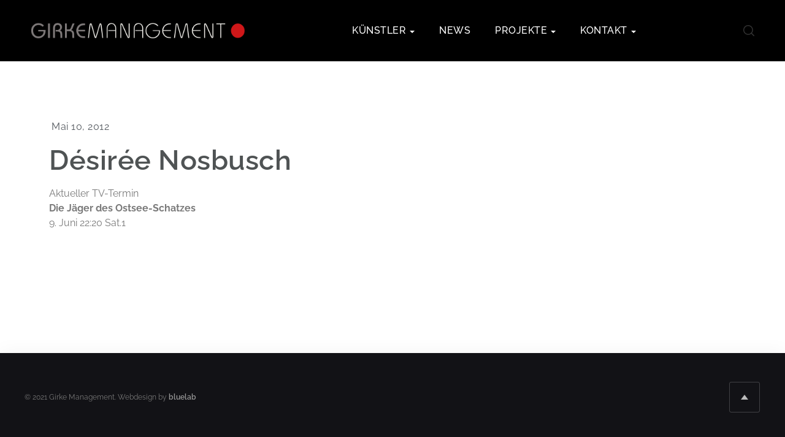

--- FILE ---
content_type: text/html; charset=UTF-8
request_url: https://girkemanagement.de/desiree-nosbusch-11/1097/
body_size: 17895
content:
<!DOCTYPE html >
<html lang="de"><head>

<meta charset="UTF-8">
<meta name="viewport" content="width=device-width, initial-scale=1, maximum-scale=1">

<title>Désirée Nosbusch &#8211; GIRKE MANAGEMENT</title>
<meta name='robots' content='max-image-preview:large' />
	<style>img:is([sizes="auto" i], [sizes^="auto," i]) { contain-intrinsic-size: 3000px 1500px }</style>
	<link rel='dns-prefetch' href='//fonts.googleapis.com' />
<link href='https://fonts.gstatic.com' crossorigin rel='preconnect' />
<link rel="alternate" type="application/rss+xml" title="GIRKE MANAGEMENT &raquo; Feed" href="https://girkemanagement.de/feed/" />
<script type="text/javascript">
/* <![CDATA[ */
window._wpemojiSettings = {"baseUrl":"https:\/\/s.w.org\/images\/core\/emoji\/15.0.3\/72x72\/","ext":".png","svgUrl":"https:\/\/s.w.org\/images\/core\/emoji\/15.0.3\/svg\/","svgExt":".svg","source":{"concatemoji":"https:\/\/girkemanagement.de\/wp-includes\/js\/wp-emoji-release.min.js?ver=f9e4088e1f6de6a3d8c4b582712e03ad"}};
/*! This file is auto-generated */
!function(i,n){var o,s,e;function c(e){try{var t={supportTests:e,timestamp:(new Date).valueOf()};sessionStorage.setItem(o,JSON.stringify(t))}catch(e){}}function p(e,t,n){e.clearRect(0,0,e.canvas.width,e.canvas.height),e.fillText(t,0,0);var t=new Uint32Array(e.getImageData(0,0,e.canvas.width,e.canvas.height).data),r=(e.clearRect(0,0,e.canvas.width,e.canvas.height),e.fillText(n,0,0),new Uint32Array(e.getImageData(0,0,e.canvas.width,e.canvas.height).data));return t.every(function(e,t){return e===r[t]})}function u(e,t,n){switch(t){case"flag":return n(e,"\ud83c\udff3\ufe0f\u200d\u26a7\ufe0f","\ud83c\udff3\ufe0f\u200b\u26a7\ufe0f")?!1:!n(e,"\ud83c\uddfa\ud83c\uddf3","\ud83c\uddfa\u200b\ud83c\uddf3")&&!n(e,"\ud83c\udff4\udb40\udc67\udb40\udc62\udb40\udc65\udb40\udc6e\udb40\udc67\udb40\udc7f","\ud83c\udff4\u200b\udb40\udc67\u200b\udb40\udc62\u200b\udb40\udc65\u200b\udb40\udc6e\u200b\udb40\udc67\u200b\udb40\udc7f");case"emoji":return!n(e,"\ud83d\udc26\u200d\u2b1b","\ud83d\udc26\u200b\u2b1b")}return!1}function f(e,t,n){var r="undefined"!=typeof WorkerGlobalScope&&self instanceof WorkerGlobalScope?new OffscreenCanvas(300,150):i.createElement("canvas"),a=r.getContext("2d",{willReadFrequently:!0}),o=(a.textBaseline="top",a.font="600 32px Arial",{});return e.forEach(function(e){o[e]=t(a,e,n)}),o}function t(e){var t=i.createElement("script");t.src=e,t.defer=!0,i.head.appendChild(t)}"undefined"!=typeof Promise&&(o="wpEmojiSettingsSupports",s=["flag","emoji"],n.supports={everything:!0,everythingExceptFlag:!0},e=new Promise(function(e){i.addEventListener("DOMContentLoaded",e,{once:!0})}),new Promise(function(t){var n=function(){try{var e=JSON.parse(sessionStorage.getItem(o));if("object"==typeof e&&"number"==typeof e.timestamp&&(new Date).valueOf()<e.timestamp+604800&&"object"==typeof e.supportTests)return e.supportTests}catch(e){}return null}();if(!n){if("undefined"!=typeof Worker&&"undefined"!=typeof OffscreenCanvas&&"undefined"!=typeof URL&&URL.createObjectURL&&"undefined"!=typeof Blob)try{var e="postMessage("+f.toString()+"("+[JSON.stringify(s),u.toString(),p.toString()].join(",")+"));",r=new Blob([e],{type:"text/javascript"}),a=new Worker(URL.createObjectURL(r),{name:"wpTestEmojiSupports"});return void(a.onmessage=function(e){c(n=e.data),a.terminate(),t(n)})}catch(e){}c(n=f(s,u,p))}t(n)}).then(function(e){for(var t in e)n.supports[t]=e[t],n.supports.everything=n.supports.everything&&n.supports[t],"flag"!==t&&(n.supports.everythingExceptFlag=n.supports.everythingExceptFlag&&n.supports[t]);n.supports.everythingExceptFlag=n.supports.everythingExceptFlag&&!n.supports.flag,n.DOMReady=!1,n.readyCallback=function(){n.DOMReady=!0}}).then(function(){return e}).then(function(){var e;n.supports.everything||(n.readyCallback(),(e=n.source||{}).concatemoji?t(e.concatemoji):e.wpemoji&&e.twemoji&&(t(e.twemoji),t(e.wpemoji)))}))}((window,document),window._wpemojiSettings);
/* ]]> */
</script>
<style id='wp-emoji-styles-inline-css' type='text/css'>

	img.wp-smiley, img.emoji {
		display: inline !important;
		border: none !important;
		box-shadow: none !important;
		height: 1em !important;
		width: 1em !important;
		margin: 0 0.07em !important;
		vertical-align: -0.1em !important;
		background: none !important;
		padding: 0 !important;
	}
</style>
<link rel='stylesheet' id='wp-block-library-css' href='https://girkemanagement.de/wp-includes/css/dist/block-library/style.min.css?ver=f9e4088e1f6de6a3d8c4b582712e03ad' type='text/css' media='all' />
<style id='classic-theme-styles-inline-css' type='text/css'>
/*! This file is auto-generated */
.wp-block-button__link{color:#fff;background-color:#32373c;border-radius:9999px;box-shadow:none;text-decoration:none;padding:calc(.667em + 2px) calc(1.333em + 2px);font-size:1.125em}.wp-block-file__button{background:#32373c;color:#fff;text-decoration:none}
</style>
<style id='global-styles-inline-css' type='text/css'>
:root{--wp--preset--aspect-ratio--square: 1;--wp--preset--aspect-ratio--4-3: 4/3;--wp--preset--aspect-ratio--3-4: 3/4;--wp--preset--aspect-ratio--3-2: 3/2;--wp--preset--aspect-ratio--2-3: 2/3;--wp--preset--aspect-ratio--16-9: 16/9;--wp--preset--aspect-ratio--9-16: 9/16;--wp--preset--color--black: #000000;--wp--preset--color--cyan-bluish-gray: #abb8c3;--wp--preset--color--white: #ffffff;--wp--preset--color--pale-pink: #f78da7;--wp--preset--color--vivid-red: #cf2e2e;--wp--preset--color--luminous-vivid-orange: #ff6900;--wp--preset--color--luminous-vivid-amber: #fcb900;--wp--preset--color--light-green-cyan: #7bdcb5;--wp--preset--color--vivid-green-cyan: #00d084;--wp--preset--color--pale-cyan-blue: #8ed1fc;--wp--preset--color--vivid-cyan-blue: #0693e3;--wp--preset--color--vivid-purple: #9b51e0;--wp--preset--gradient--vivid-cyan-blue-to-vivid-purple: linear-gradient(135deg,rgba(6,147,227,1) 0%,rgb(155,81,224) 100%);--wp--preset--gradient--light-green-cyan-to-vivid-green-cyan: linear-gradient(135deg,rgb(122,220,180) 0%,rgb(0,208,130) 100%);--wp--preset--gradient--luminous-vivid-amber-to-luminous-vivid-orange: linear-gradient(135deg,rgba(252,185,0,1) 0%,rgba(255,105,0,1) 100%);--wp--preset--gradient--luminous-vivid-orange-to-vivid-red: linear-gradient(135deg,rgba(255,105,0,1) 0%,rgb(207,46,46) 100%);--wp--preset--gradient--very-light-gray-to-cyan-bluish-gray: linear-gradient(135deg,rgb(238,238,238) 0%,rgb(169,184,195) 100%);--wp--preset--gradient--cool-to-warm-spectrum: linear-gradient(135deg,rgb(74,234,220) 0%,rgb(151,120,209) 20%,rgb(207,42,186) 40%,rgb(238,44,130) 60%,rgb(251,105,98) 80%,rgb(254,248,76) 100%);--wp--preset--gradient--blush-light-purple: linear-gradient(135deg,rgb(255,206,236) 0%,rgb(152,150,240) 100%);--wp--preset--gradient--blush-bordeaux: linear-gradient(135deg,rgb(254,205,165) 0%,rgb(254,45,45) 50%,rgb(107,0,62) 100%);--wp--preset--gradient--luminous-dusk: linear-gradient(135deg,rgb(255,203,112) 0%,rgb(199,81,192) 50%,rgb(65,88,208) 100%);--wp--preset--gradient--pale-ocean: linear-gradient(135deg,rgb(255,245,203) 0%,rgb(182,227,212) 50%,rgb(51,167,181) 100%);--wp--preset--gradient--electric-grass: linear-gradient(135deg,rgb(202,248,128) 0%,rgb(113,206,126) 100%);--wp--preset--gradient--midnight: linear-gradient(135deg,rgb(2,3,129) 0%,rgb(40,116,252) 100%);--wp--preset--font-size--small: 13px;--wp--preset--font-size--medium: 20px;--wp--preset--font-size--large: 36px;--wp--preset--font-size--x-large: 42px;--wp--preset--spacing--20: 0.44rem;--wp--preset--spacing--30: 0.67rem;--wp--preset--spacing--40: 1rem;--wp--preset--spacing--50: 1.5rem;--wp--preset--spacing--60: 2.25rem;--wp--preset--spacing--70: 3.38rem;--wp--preset--spacing--80: 5.06rem;--wp--preset--shadow--natural: 6px 6px 9px rgba(0, 0, 0, 0.2);--wp--preset--shadow--deep: 12px 12px 50px rgba(0, 0, 0, 0.4);--wp--preset--shadow--sharp: 6px 6px 0px rgba(0, 0, 0, 0.2);--wp--preset--shadow--outlined: 6px 6px 0px -3px rgba(255, 255, 255, 1), 6px 6px rgba(0, 0, 0, 1);--wp--preset--shadow--crisp: 6px 6px 0px rgba(0, 0, 0, 1);}:where(.is-layout-flex){gap: 0.5em;}:where(.is-layout-grid){gap: 0.5em;}body .is-layout-flex{display: flex;}.is-layout-flex{flex-wrap: wrap;align-items: center;}.is-layout-flex > :is(*, div){margin: 0;}body .is-layout-grid{display: grid;}.is-layout-grid > :is(*, div){margin: 0;}:where(.wp-block-columns.is-layout-flex){gap: 2em;}:where(.wp-block-columns.is-layout-grid){gap: 2em;}:where(.wp-block-post-template.is-layout-flex){gap: 1.25em;}:where(.wp-block-post-template.is-layout-grid){gap: 1.25em;}.has-black-color{color: var(--wp--preset--color--black) !important;}.has-cyan-bluish-gray-color{color: var(--wp--preset--color--cyan-bluish-gray) !important;}.has-white-color{color: var(--wp--preset--color--white) !important;}.has-pale-pink-color{color: var(--wp--preset--color--pale-pink) !important;}.has-vivid-red-color{color: var(--wp--preset--color--vivid-red) !important;}.has-luminous-vivid-orange-color{color: var(--wp--preset--color--luminous-vivid-orange) !important;}.has-luminous-vivid-amber-color{color: var(--wp--preset--color--luminous-vivid-amber) !important;}.has-light-green-cyan-color{color: var(--wp--preset--color--light-green-cyan) !important;}.has-vivid-green-cyan-color{color: var(--wp--preset--color--vivid-green-cyan) !important;}.has-pale-cyan-blue-color{color: var(--wp--preset--color--pale-cyan-blue) !important;}.has-vivid-cyan-blue-color{color: var(--wp--preset--color--vivid-cyan-blue) !important;}.has-vivid-purple-color{color: var(--wp--preset--color--vivid-purple) !important;}.has-black-background-color{background-color: var(--wp--preset--color--black) !important;}.has-cyan-bluish-gray-background-color{background-color: var(--wp--preset--color--cyan-bluish-gray) !important;}.has-white-background-color{background-color: var(--wp--preset--color--white) !important;}.has-pale-pink-background-color{background-color: var(--wp--preset--color--pale-pink) !important;}.has-vivid-red-background-color{background-color: var(--wp--preset--color--vivid-red) !important;}.has-luminous-vivid-orange-background-color{background-color: var(--wp--preset--color--luminous-vivid-orange) !important;}.has-luminous-vivid-amber-background-color{background-color: var(--wp--preset--color--luminous-vivid-amber) !important;}.has-light-green-cyan-background-color{background-color: var(--wp--preset--color--light-green-cyan) !important;}.has-vivid-green-cyan-background-color{background-color: var(--wp--preset--color--vivid-green-cyan) !important;}.has-pale-cyan-blue-background-color{background-color: var(--wp--preset--color--pale-cyan-blue) !important;}.has-vivid-cyan-blue-background-color{background-color: var(--wp--preset--color--vivid-cyan-blue) !important;}.has-vivid-purple-background-color{background-color: var(--wp--preset--color--vivid-purple) !important;}.has-black-border-color{border-color: var(--wp--preset--color--black) !important;}.has-cyan-bluish-gray-border-color{border-color: var(--wp--preset--color--cyan-bluish-gray) !important;}.has-white-border-color{border-color: var(--wp--preset--color--white) !important;}.has-pale-pink-border-color{border-color: var(--wp--preset--color--pale-pink) !important;}.has-vivid-red-border-color{border-color: var(--wp--preset--color--vivid-red) !important;}.has-luminous-vivid-orange-border-color{border-color: var(--wp--preset--color--luminous-vivid-orange) !important;}.has-luminous-vivid-amber-border-color{border-color: var(--wp--preset--color--luminous-vivid-amber) !important;}.has-light-green-cyan-border-color{border-color: var(--wp--preset--color--light-green-cyan) !important;}.has-vivid-green-cyan-border-color{border-color: var(--wp--preset--color--vivid-green-cyan) !important;}.has-pale-cyan-blue-border-color{border-color: var(--wp--preset--color--pale-cyan-blue) !important;}.has-vivid-cyan-blue-border-color{border-color: var(--wp--preset--color--vivid-cyan-blue) !important;}.has-vivid-purple-border-color{border-color: var(--wp--preset--color--vivid-purple) !important;}.has-vivid-cyan-blue-to-vivid-purple-gradient-background{background: var(--wp--preset--gradient--vivid-cyan-blue-to-vivid-purple) !important;}.has-light-green-cyan-to-vivid-green-cyan-gradient-background{background: var(--wp--preset--gradient--light-green-cyan-to-vivid-green-cyan) !important;}.has-luminous-vivid-amber-to-luminous-vivid-orange-gradient-background{background: var(--wp--preset--gradient--luminous-vivid-amber-to-luminous-vivid-orange) !important;}.has-luminous-vivid-orange-to-vivid-red-gradient-background{background: var(--wp--preset--gradient--luminous-vivid-orange-to-vivid-red) !important;}.has-very-light-gray-to-cyan-bluish-gray-gradient-background{background: var(--wp--preset--gradient--very-light-gray-to-cyan-bluish-gray) !important;}.has-cool-to-warm-spectrum-gradient-background{background: var(--wp--preset--gradient--cool-to-warm-spectrum) !important;}.has-blush-light-purple-gradient-background{background: var(--wp--preset--gradient--blush-light-purple) !important;}.has-blush-bordeaux-gradient-background{background: var(--wp--preset--gradient--blush-bordeaux) !important;}.has-luminous-dusk-gradient-background{background: var(--wp--preset--gradient--luminous-dusk) !important;}.has-pale-ocean-gradient-background{background: var(--wp--preset--gradient--pale-ocean) !important;}.has-electric-grass-gradient-background{background: var(--wp--preset--gradient--electric-grass) !important;}.has-midnight-gradient-background{background: var(--wp--preset--gradient--midnight) !important;}.has-small-font-size{font-size: var(--wp--preset--font-size--small) !important;}.has-medium-font-size{font-size: var(--wp--preset--font-size--medium) !important;}.has-large-font-size{font-size: var(--wp--preset--font-size--large) !important;}.has-x-large-font-size{font-size: var(--wp--preset--font-size--x-large) !important;}
:where(.wp-block-post-template.is-layout-flex){gap: 1.25em;}:where(.wp-block-post-template.is-layout-grid){gap: 1.25em;}
:where(.wp-block-columns.is-layout-flex){gap: 2em;}:where(.wp-block-columns.is-layout-grid){gap: 2em;}
:root :where(.wp-block-pullquote){font-size: 1.5em;line-height: 1.6;}
</style>
<link rel='stylesheet' id='cmplz-general-css' href='https://girkemanagement.de/wp-content/plugins/complianz-gdpr/assets/css/cookieblocker.min.css?ver=1734027586' type='text/css' media='all' />
<link rel='stylesheet' id='arlo_fn_googlefonts-css' href='https://fonts.googleapis.com/css?family=Montserrat%3A400%2C400italic%2C500%2C500italic%2C600%2C600italic%2C700%2C700italic%7CLora%3A400%2C400italic%2C500%2C500italic%2C600%2C600italic%2C700%2C700italic%7CRaleway%3A400%2C400italic%2C500%2C500italic%2C600%2C600italic%2C700%2C700italic%7CMontserrat%3A400%2C400italic%2C500%2C500italic%2C600%2C600italic%2C700%2C700italic%7CRaleway%3A400%2C400italic%2C500%2C500italic%2C600%2C600italic%2C700%2C700italic%7CRaleway%3A400%2C400italic%2C500%2C500italic%2C600%2C600italic%2C700%2C700italic&#038;subset=latin%2Ccyrillic%2Cgreek%2Cvietnamese&#038;ver=6.7.2' type='text/css' media='all' />
<link rel='stylesheet' id='elementor-frontend-css' href='https://girkemanagement.de/wp-content/plugins/elementor/assets/css/frontend.min.css?ver=3.25.10' type='text/css' media='all' />
<link rel='stylesheet' id='widget-spacer-css' href='https://girkemanagement.de/wp-content/plugins/elementor/assets/css/widget-spacer.min.css?ver=3.25.10' type='text/css' media='all' />
<link rel='stylesheet' id='widget-post-info-css' href='https://girkemanagement.de/wp-content/plugins/elementor-pro/assets/css/widget-post-info.min.css?ver=3.25.4' type='text/css' media='all' />
<link rel='stylesheet' id='widget-icon-list-css' href='https://girkemanagement.de/wp-content/plugins/elementor/assets/css/widget-icon-list.min.css?ver=3.25.10' type='text/css' media='all' />
<link rel='stylesheet' id='elementor-icons-shared-0-css' href='https://girkemanagement.de/wp-content/plugins/elementor/assets/lib/font-awesome/css/fontawesome.min.css?ver=5.15.3' type='text/css' media='all' />
<link rel='stylesheet' id='elementor-icons-fa-regular-css' href='https://girkemanagement.de/wp-content/plugins/elementor/assets/lib/font-awesome/css/regular.min.css?ver=5.15.3' type='text/css' media='all' />
<link rel='stylesheet' id='elementor-icons-fa-solid-css' href='https://girkemanagement.de/wp-content/plugins/elementor/assets/lib/font-awesome/css/solid.min.css?ver=5.15.3' type='text/css' media='all' />
<link rel='stylesheet' id='widget-heading-css' href='https://girkemanagement.de/wp-content/plugins/elementor/assets/css/widget-heading.min.css?ver=3.25.10' type='text/css' media='all' />
<link rel='stylesheet' id='elementor-icons-css' href='https://girkemanagement.de/wp-content/plugins/elementor/assets/lib/eicons/css/elementor-icons.min.css?ver=5.32.0' type='text/css' media='all' />
<link rel='stylesheet' id='swiper-css' href='https://girkemanagement.de/wp-content/plugins/elementor/assets/lib/swiper/v8/css/swiper.min.css?ver=8.4.5' type='text/css' media='all' />
<link rel='stylesheet' id='e-swiper-css' href='https://girkemanagement.de/wp-content/plugins/elementor/assets/css/conditionals/e-swiper.min.css?ver=3.25.10' type='text/css' media='all' />
<link rel='stylesheet' id='elementor-post-5756-css' href='https://girkemanagement.de/wp-content/uploads/elementor/css/post-5756.css?ver=1732701532' type='text/css' media='all' />
<link rel='stylesheet' id='twenty-twenty-css' href='https://girkemanagement.de/wp-content/plugins/arlo-core/shortcode/assets/css/twenty-twenty.css?ver=5.0' type='text/css' media='all' />
<link rel='stylesheet' id='fullpage-css' href='https://girkemanagement.de/wp-content/plugins/arlo-core/shortcode/assets/css/fullpage.css?ver=5.0' type='text/css' media='all' />
<link rel='stylesheet' id='owl-theme-default-css' href='https://girkemanagement.de/wp-content/plugins/arlo-core/shortcode/assets/css/owl-theme-default.css?ver=5.0' type='text/css' media='all' />
<link rel='stylesheet' id='owl-carousel-css' href='https://girkemanagement.de/wp-content/plugins/arlo-core/shortcode/assets/css/owl-carousel.css?ver=5.0' type='text/css' media='all' />
<link rel='stylesheet' id='magnific-popup-css' href='https://girkemanagement.de/wp-content/plugins/arlo-core/shortcode/assets/css/magnific-popup.css?ver=5.0' type='text/css' media='all' />
<link rel='stylesheet' id='frel_fontello-css' href='https://girkemanagement.de/wp-content/plugins/arlo-core/shortcode/assets/css/fontello.css?ver=5.0' type='text/css' media='all' />
<link rel='stylesheet' id='frel_arlo_style-css' href='https://girkemanagement.de/wp-content/plugins/arlo-core/shortcode/assets/css/style-arlo.css?ver=5.0' type='text/css' media='all' />
<link rel='stylesheet' id='frel_arlo_style_rtl-css' href='https://girkemanagement.de/wp-content/plugins/arlo-core/shortcode/assets/css/style-rtl.css?ver=5.0' type='text/css' media='all' />
<link rel='stylesheet' id='frel_style-css' href='https://girkemanagement.de/wp-content/plugins/arlo-core/shortcode/assets/css/style.css?ver=5.0' type='text/css' media='all' />
<link rel='stylesheet' id='e-popup-style-css' href='https://girkemanagement.de/wp-content/plugins/elementor-pro/assets/css/conditionals/popup.min.css?ver=3.25.4' type='text/css' media='all' />
<link rel='stylesheet' id='namogo-icons-css' href='https://girkemanagement.de/wp-content/plugins/elementor-extras/assets/lib/nicons/css/nicons.css?ver=2.2.51' type='text/css' media='all' />
<link rel='stylesheet' id='elementor-extras-frontend-css' href='https://girkemanagement.de/wp-content/plugins/elementor-extras/assets/css/frontend.min.css?ver=2.2.51' type='text/css' media='all' />
<link rel='stylesheet' id='elementor-post-5983-css' href='https://girkemanagement.de/wp-content/uploads/elementor/css/post-5983.css?ver=1732702554' type='text/css' media='all' />
<link rel='stylesheet' id='tablepress-default-css' href='https://girkemanagement.de/wp-content/plugins/tablepress/css/build/default.css?ver=3.0.1' type='text/css' media='all' />
<link rel='stylesheet' id='boosted-elements-progression-frontend-styles-css' href='https://girkemanagement.de/wp-content/plugins/boosted-elements-progression/assets/css/frontend.min.css?ver=f9e4088e1f6de6a3d8c4b582712e03ad' type='text/css' media='all' />
<link rel='stylesheet' id='boosted-elements-progression-prettyphoto-optional-css' href='https://girkemanagement.de/wp-content/plugins/boosted-elements-progression/assets/css/prettyphoto.min.css?ver=f9e4088e1f6de6a3d8c4b582712e03ad' type='text/css' media='all' />
<link rel='stylesheet' id='eael-general-css' href='https://girkemanagement.de/wp-content/plugins/essential-addons-for-elementor-lite/assets/front-end/css/view/general.min.css?ver=6.0.10' type='text/css' media='all' />
<link rel='stylesheet' id='arlo-fn-font-url-css' href='https://fonts.googleapis.com/css?family=Open+Sans%3A300%2C300i%2C400%2C400i%2C600%2C600i%2C800%2C800i%7CRubik%3A300%2C300i%2C400%2C400i%2C600%2C600i%2C800%2C800i%7CMuli%3A300%2C300i%2C400%2C400i%2C600%2C600i%2C800%2C800i%7CMontserrat%3A300%2C300i%2C400%2C400i%2C600%2C600i%2C800%2C800i%7CLora%3A300%2C300i%2C400%2C400i%2C600%2C600i%2C800%2C800i%7CPoppins%3A300%2C300i%2C400%2C400i%2C600%2C600i%2C800%2C800i%7COswald%3A300%2C300i%2C400%2C400i%2C600%2C600i%2C800%2C800i%7CHeebo%3A100%2C200%2C300%2C400%2C500%2C700%2C800%2C900&#038;subset=latin%2Clatin-ext' type='text/css' media='all' />
<link rel='stylesheet' id='arlo-fn-base-css' href='https://girkemanagement.de/wp-content/themes/arlo/framework/css/base.css?ver=ver_5.0' type='text/css' media='all' />
<link rel='stylesheet' id='arlo-fn-skeleton-css' href='https://girkemanagement.de/wp-content/themes/arlo/framework/css/skeleton.css?ver=ver_5.0' type='text/css' media='all' />
<link rel='stylesheet' id='fontello-css' href='https://girkemanagement.de/wp-content/themes/arlo/framework/css/fontello.css?ver=ver_5.0' type='text/css' media='all' />
<link rel='stylesheet' id='justified-css' href='https://girkemanagement.de/wp-content/themes/arlo/framework/css/justified.css?ver=ver_5.0' type='text/css' media='all' />
<link rel='stylesheet' id='select2-css' href='https://girkemanagement.de/wp-content/themes/arlo/framework/css/select2.css?ver=ver_5.0' type='text/css' media='all' />
<link rel='stylesheet' id='lightgallery-css' href='https://girkemanagement.de/wp-content/themes/arlo/framework/css/lightgallery.css?ver=ver_5.0' type='text/css' media='all' />
<link rel='stylesheet' id='arlo-fn-woocommerce-css' href='https://girkemanagement.de/wp-content/themes/arlo/config/config-woo/woocommerce.css?ver=ver_5.0' type='text/css' media='all' />
<link rel='stylesheet' id='arlo-fn-rtl-stylesheet-css' href='https://girkemanagement.de/wp-content/themes/arlo/framework/css/rtl.style.css?ver=ver_5.0' type='text/css' media='all' />
<link rel='stylesheet' id='arlo-fn-navigation-css' href='https://girkemanagement.de/wp-content/themes/arlo/framework/css/navigation.css?ver=ver_5.0' type='text/css' media='all' />
<link rel='stylesheet' id='arlo-fn-hamburger-css' href='https://girkemanagement.de/wp-content/themes/arlo/framework/css/hamburger.css?ver=ver_5.0' type='text/css' media='all' />
<link rel='stylesheet' id='arlo-fn-theme-style-css' href='https://girkemanagement.de/wp-content/themes/arlo/framework/css/theme-style.css?ver=ver_5.0' type='text/css' media='all' />
<link rel='stylesheet' id='arlo-fn-stylesheet-css' href='https://girkemanagement.de/wp-content/themes/arlo/style.css?ver=ver_5.0' type='text/css' media='all' />
<link rel="preload" as="style" href="https://fonts.googleapis.com/css?family=Poppins:400%7CRoboto:500%7CRaleway:400,500%7CMontserrat:400%7CLora:400&#038;display=swap&#038;ver=1738688706" /><link rel="stylesheet" href="https://fonts.googleapis.com/css?family=Poppins:400%7CRoboto:500%7CRaleway:400,500%7CMontserrat:400%7CLora:400&#038;display=swap&#038;ver=1738688706" media="print" onload="this.media='all'"><noscript><link rel="stylesheet" href="https://fonts.googleapis.com/css?family=Poppins:400%7CRoboto:500%7CRaleway:400,500%7CMontserrat:400%7CLora:400&#038;display=swap&#038;ver=1738688706" /></noscript><link rel='stylesheet' id='arlo_fn_inline-css' href='https://girkemanagement.de/wp-content/themes/arlo/framework/css/inline.css?ver=1.0' type='text/css' media='all' />
<style id='arlo_fn_inline-inline-css' type='text/css'>

		
		#arlo_fn_fixedsub ul a,
		ul.nav__hor > li > a,
		.arlo_fn_header .menu_nav ul.vert_nav li > a{
			font-family:'Raleway', Rubik, Arial, Helvetica, sans-serif; 
			font-size:16px;  
			font-weight:500;  
		}
		
		.arlo_fn_mobilemenu_wrap .vert_menu_list a{
			font-family:'Montserrat', Montserrat, Arial, Helvetica, sans-serif; 
			font-size:18px;  
			font-weight:400;  
		}
		
		.fn_cs_counter_with_rating .rating_holder h3.rating_text{
			font-family:'Raleway', Roboto, Arial, Helvetica, sans-serif;
		}
		body{
			font-family:'Raleway', Roboto, Arial, Helvetica, sans-serif; 
			font-size:16px;  
			font-weight:400;  
		}
		
		.woocommerce .quantity .qty, .uneditable-input, input[type=number], input[type=email], input[type=url], input[type=search], input[type=tel], input[type=color], input[type=text], input[type=password], input[type=datetime], input[type=datetime-local], input[type=date], input[type=month], input[type=time], input[type=week], input, button, select, textarea{
			font-family: 'Raleway', Roboto, Arial, Helvetica, sans-serif; 
			font-size:14px; 
			font-weight:400;
		}
		
		
		h1,h2,h3,h4,h5,h6{
			font-family: 'Raleway', Rubik, Arial, Helvetica, sans-serif;
			font-weight:400;
		}
		
		.arlo_fn_header .toll_free .tf_in p,
		.arlo_fn_mobilemenu_wrap .m_toll_free .tf_in p,
		.fn_cs_services_classic span.more_details a,
		.fn_cs_about_with_rating .badge_left .year,
		.fn_cs_about_with_rating .badge_left .text,
		.fn_cs_about_with_rating .bottom_section p,
		.fn_cs_project_sticky_full .left_part a,
		.fn_cs_project_sticky_full .right_part .title_holder p a,
		.service_list_as_function li a,
		ul.arlo_fn_service_list_default .read_more a,
		input[type=button],
		input[type=submit],
		button,
		.fn_cs_introduce .badge_holder span,
		.wid-title span,
		.arlo_fn_widget_estimate .bfwe_inner a,
		.fn_cs_main_slider_with_content .control_panel .swiper_pagination > span,
		.fn_cs_button a,
		.fn_cs_principles .right_part .number_holder,
		.fn_cs_project_sticky_modern .left_part a,
		.fn_cs_project_sticky_modern .right_part .title_holder p a{
			font-family: 'Raleway', Rubik, Arial, Helvetica, sans-serif;
		}
		blockquote{
			font-family: 'Lora', Lora, Arial, Helvetica, sans-serif; 
			font-size:16px; 
			font-weight:400;
		}
		
		.fn_cs_counter_with_rating .rating_holder h3.rating_number,
		.arlo_fn_widget_brochure .text,
		ul.arlo_fn_archive_list .read_more a,
		.arlo_fn_portfolio_category_filter ul a,
		ul.ajax_pagination a,
		ul.arlo_fn_portfolio_list .title_holder p,
		a.arlo_fn_totop .text,
		.arlo_fn_searchpagelist_item a.read_more,
		.service_single .other_services .read_more a{
			font-family: 'Montserrat', Montserrat, Arial, Helvetica, sans-serif;
		}
		
		
			.arlo_fn_footer .widget_oih_opt_in_widget button:hover{background-color: #316397 !important;}
			table a,
			blockquote a,
			.arlo_fn_blog_single .fn-format-link a:hover,
			.arlo_fn_comment a.comment-reply-link,
			.arlo_fn_portfolio_details .info_list p,
			.arlo_fn_portfolio_details .info_list span a:hover,
			.arlo_fn_portfolio_details .video_holder .play_text,
			ul.arlo_fn_service_list .title_holder h3 a:hover,
			.arlo_fn_helpful_fixed .address_list p a,
			.arlo_fn_sidebar .widget_businesshours .fn_days .hours,
			a.woocommerce-privacy-policy-link:hover,
			code a, pre a{color: #316397;}
			
			
			
			.woocommerce #respond input#submit,
			.woocommerce a.button,
			.woocommerce button.button,
			.woocommerce input.button,
			.woocommerce #respond input#submit.alt,
			.woocommerce a.button.alt,
			.woocommerce button.button.alt,
			.woocommerce input.button.alt,
			.woocommerce div.product form.cart .button,
			.woocommerce-message a.button.wc-forward,
			input[type=submit]:hover,
			input[type=button]:hover,
			.arlo_fn_pagelinks a,
			ul.arlo_fn_archive_list .read_more a:hover,
			.arlo_fn_portfolio_category_filter > a,
			.arlo_fn_prevnext[data-switch=prev] .prev a:hover,
			.arlo_fn_prevnext[data-switch=next] .next a:hover,
			.service_single .other_services .read_more a:hover,
			ul.ajax_pagination a:not(.inactive):hover,
			.arlo_fn_quick_contact input[type=button]:hover,
			ul.arlo_fn_service_list .item:hover .title_holder .read_more a{background-color: #316397;}
			
			
			
			
			ul.arlo_fn_service_list .item:hover .title_holder{border-color: #316397;}
		
			.arlo_fn_header .header_closer{background-color: #FF4B36;}
		
			.wpcf7-form input[type=submit],
			.fn_cs_useful_information .wpcf7-form input[type=submit],
			input[type=submit],
			input[type=button],
			.woocommerce #respond input#submit:hover,
			.woocommerce a.button:hover,
			.woocommerce button.button:hover,
			.woocommerce input.button:hover,
			.woocommerce #respond input#submit.alt:hover,
			.woocommerce a.button.alt:hover,
			.woocommerce button.button.alt:hover,
			.woocommerce input.button.alt:hover,
			.woocommerce-message a.button.wc-forward:hover,
			.arlo_fn_quick_contact input[type=button],
			ul.arlo_fn_service_list_default .read_more a:hover,
			ul.arlo_fn_archive_list .read_more a,
			.service_single .other_services .read_more a,
			.arlo_fn_comment div.comment-text .comment-reply-link:hover,
			.arlo_fn_widget_estimate .bfwe_inner,
			.arlo_fn_portfolio_category_filter > a,
			ul.arlo_fn_portfolio_list .item:after,
			ul.arlo_fn_portfolio_list .img_holder a:after,
			.arlo_fn_portfolio_single_list .plus:after,
			.arlo_fn_portfolio_single_list .plus:before,
			.arlo_fn_portfolio_justified .j_list .plus:after,
			.arlo_fn_portfolio_justified .j_list .plus:before,
			ul.arlo_fn_portfolio_list .img_holder a:before,
			.arlo_fn_prevnext[data-switch=prev] .prev a,
			.arlo_fn_prevnext[data-switch=next] .next a,
			.arlo_fn_prevnext[data-switch=yes] a,
			.arlo_fn_pagination li span,
			ul.ajax_pagination a,
			.arlo_fn_pagelinks span.number,
			.arlo_fn_pagelinks span.number:hover,
			.woocommerce nav.woocommerce-pagination ul li span.current,
			.woocommerce nav.woocommerce-pagination ul li a:hover,
			.arlo_fn_pagination li a:hover,
			.arlo_fn_cartbox .fn_cartbox_links a:hover,
			a.fn_cartbox_updater:hover,
			.arlo_fn_searchpopup .search_closer.closed .s_btn,
			.arlo_fn_searchpopup .search_closer:hover .s_btn,
			.arlo_fn_cartbox .fn_cartbox_empty a:hover,
			.arlo_fn_search_common .search_item .title_holder .read_holder a span,
			.arlo_fn_search_common .search_item .title_holder .read_holder a span:after,
			.arlo_fn_search_common .search_item .title_holder .read_holder a span:before,
			.arlo_fn_triggermenu .trigger_closer:hover .icon,
			.woocommerce div.product form.cart .button:hover{background-color: #FF4B36;}
			ul.arlo_fn_service_list_default .read_more a:hover:after{
				border-right-color: #FF4B36;
			}
			@media(max-width: 768px){
				.arlo_fn_comment div.comment-text .comment-reply-link:hover{background-color: #FF4B36;}
			}
			
			
			.arlo_fn_sidebar .widget_nav_menu ul li.opened > a,
			.widget_nav_menu ul li a:hover,
			.arlo_fn_cartbox .fn_cartbox_item_title > span a,
			.woocommerce ul.products li.product a:hover .woocommerce-loop-product__title,
			[data-nav-skin='light'] .arlo_fn_header .menu_nav ul.vert_nav li > a:hover,
			[data-nav-skin='dark'] .arlo_fn_header .menu_nav ul.vert_nav li > a:hover,
			[data-nav-skin='light'] .arlo_fn_header .menu_nav ul.vert_nav li.hovered > a,
			[data-nav-skin='light'] .arlo_fn_header .menu_nav ul.vert_nav li.current_page_item > a,
			[data-nav-skin='light'] .arlo_fn_header .menu_nav ul.vert_nav li > a:hover,
			[data-nav-skin='dark'] .arlo_fn_header .menu_nav ul.vert_nav li.hovered > a,
			[data-nav-skin='dark'] .arlo_fn_header .menu_nav ul.vert_nav li > a:hover,
			[data-nav-skin='dark'] .arlo_fn_tagline .social_list ul li a:hover,
			[data-nav-skin='light'] .arlo_fn_tagline .social_list ul li a:hover,
			.arlo_fn_wrapper_all[data-nav-skin='dark'] .arlo_fn_header .menu_nav ul.vert_nav li.hovered > a,
			.arlo_fn_wrapper_all[data-nav-skin='dark'] .arlo_fn_header .menu_nav ul.vert_nav li > a:hover,
			.arlo_fn_wrapper_all[data-nav-skin='dark'] #arlo_fn_fixedsub ul li:hover > a,
			.arlo_fn_wrapper_all[data-nav-skin='dark'] #arlo_fn_fixedsub ul a:hover,
			ul.arlo_fn_postlist .read_holder a,
			ul.arlo_fn_archive_list.blog_archive p.read_holder a,
			#arlo_fn_fixedsub ul li:hover > a,
			#arlo_fn_fixedsub ul a:hover,
			ul.arlo_fn_archive_list h3 a:hover,
			h1 > a:hover,
			h2 > a:hover,
			h3 > a:hover,
			h4 > a:hover,
			h5 > a:hover,
			h6 > a:hover,
			.arlo_fn_footer .bottom_widget .widget_nav_menu ul li a:hover,
			.arlo_fn_comment .logged-in-as,
			.arlo_fn_comment .logged-in-as a:first-child,
			.arlo_fn_comment .logged-in-as a:last-child,
			.arlo_fn_comment_wrapper a,
			.arlo_fn_portfolio_justified .video_holder .play_text span,
			.arlo_fn_portfolio_justified .helpful_part p,
			.arlo_fn_portfolio_justified .helpful_part span a:hover,
			ul.arlo_fn_portfolio_list .item .title_holder p a,
			.arlo_fn_comment a.comment-edit-link,
			.woocommerce div.product .woocommerce-tabs ul.tabs li.active a,
			.woocommerce div.product .woocommerce-tabs ul.tabs li a:hover,
			.tagged_as a:hover,
			.posted_in a:hover,
			.woocommerce-account .woocommerce-MyAccount-navigation .is-active a,
			.woocommerce-account .woocommerce-MyAccount-navigation a:hover,
			.arlo_fn_breadcrumbs a:hover,
			a.woocommerce-privacy-policy-link,
			.arlo_fn_comment div.comment-text p > a,
			.woocommerce-account .woocommerce-MyAccount-content p a,
			.woocommerce-account .woocommerce-MyAccount-navigation a:hover,
			a.woocommerce-review-link,
			.woocommerce p.stars:hover a::before,
			.woocommerce p.stars.selected a:not(.active)::before,
			.woocommerce p.stars.selected a.active::before,
			.woocommerce .star-rating span::before,
			.widget_block a:hover,
			.arlo_fn_error_page .error_box h1,
			.arlo_fn_searchpagelist_item a.read_more,
			.arlo_fn_comment h3.comment-reply-title a,
			ul.arlo_fn_postlist .info_holder p a,
			.posted_in,
			.woocommerce table.shop_table td a,
			.tagged_as,
			.sku_wrapper,
			.woocommerce div.product form.cart .group_table td a,
			.arlo_fn_woo_login_inner p a,
			.arlo_fn_wrapper_all div.wpcf7 input span,
			.arlo_fn_password_protected .message_holder h1,
			.widget_businesshours .fn_days .hours,
			ul.arlo_fn_postlist h3 a:hover,
			ul.arlo_fn_archive_list h3 a:hover,
			.blog_single_title p.t_header a,
			.arlo_fn_comment span.author a:hover,
			.arlo_fn_comment .input-holder span,
			ul.arlo_fn_postlist p.t_header a,
			ul.arlo_fn_archive_list.blog_archive p.t_header a,
			.arlo_fn_portfolio_grid_list .item .title_holder h3 a:hover,
			.arlo_fn_portfolio_block_filter li a.active,
			.arlo_fn_portfolio_block_filter li a:hover,
			.arlo_fn_header .menu_nav ul.vert_nav li.hovered > a,
			.arlo_fn_header .menu_nav ul.vert_nav li > a:hover,
			.arlo_fn_portfolio_grid .item .title_holder h3 a:hover,
			.arlo_fn_search_common .search_item .title_holder .read_holder a,
			.arlo_fn_search_common .search_item .title_holder .heading_holder h3 a:hover,
			blockquote a:hover,table a:hover, code a:hover, pre a:hover{color: #FF4B36;}
			
			.arlo_fn_widget_estimate .helper1,
			.arlo_fn_widget_estimate .helper5,
			blockquote,
			ul.arlo_fn_service_list .item:hover span.roof:after,
			ul.arlo_fn_service_list .item:hover .title_holder .read_more:after{border-left-color: #FF4B36;}
			
			.arlo_fn_widget_estimate .helper2,
			.arlo_fn_widget_estimate .helper6,
			ul.arlo_fn_service_list .item:hover span.roof:before{border-right-color: #FF4B36;}
			
			.index_page.arlo_fn_pagetitle h3:before,
			.arlo_fn_footer .widget_oih_opt_in_widget button{background-color: #FF4B36 !important;}
			
			ul.arlo_fn_postlist .read_holder a:hover,
			.blog_single_title p.t_header a:hover,
			ul.arlo_fn_postlist p.t_header a:hover,
			ul.arlo_fn_archive_list.blog_archive p.t_header a:hover,
			.arlo_fn_cartbox .fn_cartbox_item_title > span a:hover,
			ul.arlo_fn_archive_list.blog_archive p.read_holder a:hover{border-bottom-color: #FF4B36;}
			
			.arlo_fn_widget_subscribers a:hover{
				border-color: #FF4B36;
			}
			.arlo_fn_footer.arlo_business1 .arlo_fn_widget_subscribers input{
				background-color: rgba(255,255,255,.1);
    			border: 1px solid rgba(255,255,255,.04);
			}
			.arlo_fn_footer.arlo_business1 .arlo_fn_widget_subscribers a{
				background-color: #FF4B36;
				color: #111 !important;
				border: none;
				line-height: 50px;
			}
			
		
			.comment-reply-title,
			.woocommerce div.product .woocommerce-tabs .panel strong,
			.woocommerce div.product .woocommerce-tabs ul.tabs li a,
			.single_product_related_wrap h2,
			.woocommerce div.product .product_title,
			.woocommerce ul.products li.product .woocommerce-loop-category__title,
			.woocommerce ul.products li.product .woocommerce-loop-product__title,
			.woocommerce ul.products li.product h3,
			h1,h2,h3,h4,h5,h6,h1>a,h2>a,h3>a,h4>a,h5>a,h6>a,
			.wid-title span,
			.arlo_fn_widget_estimate .bfwe_inner a,
			.arlo_fn_pagetitle h3,
			.blog_single_title .title_holder h3,
			.arlo_fn_comment span.author,
			.arlo_fn_comment span.author a,
			.arlo_fn_comment h3.comment-reply-title,
			ul.arlo_fn_postlist .sticky_icon,
			ul.arlo_fn_archive_list h3 a,
			.arlo_fn_portfolio_details .title_holder h3,
			ul.arlo_fn_service_list .title_holder h3 a{color: #000000;}
		
			.arlo_fn_footer .footer_bottom:after{background-color: #121216;opacity: 1;}
			.arlo_fn_footer .top_footer:after{background-color: #16161C;opacity: 1;}
		
			.arlo_fn_wrapper_all[data-nav-skin='custom'] #arlo_fn_fixedsub ul,
			.arlo_fn_wrapper_all[data-nav-skin='custom'] .arlo_fn_header{background-color: #224B7A;}
		
			.arlo_fn_wrapper_all[data-nav-skin='custom'] .arlo_fn_tagline .tline_search a,
			.arlo_fn_wrapper_all[data-nav-skin='custom'] .arlo_fn_tagline input[type=text],
			.arlo_fn_wrapper_all[data-nav-skin='custom'] #arlo_fn_fixedsub ul a,
			.arlo_fn_wrapper_all[data-nav-skin='custom'] .arlo_fn_header .menu_nav ul.vert_nav li > a{color: #FFFFFF;}
			.arlo_fn_wrapper_all[data-nav-skin='custom'] .arlo_fn_header .menu_nav ul.vert_nav li > a:after,
			.arlo_fn_wrapper_all[data-nav-skin='custom'] .arlo_fn_header .menu_nav ul.vert_nav li > a:before{
				background-color: rgba(255,255,255,0.3);
			}
			.arlo_fn_wrapper_all[data-nav-skin='custom'] #arlo_fn_fixedsub li.menu-item-has-children > a:after,
			.arlo_fn_wrapper_all[data-nav-skin='custom'] .arlo_fn_header ul.vert_nav li.menu-item-has-children:after{
				border-left-color: rgba(255,255,255,0.3);
			}
			.arlo_fn_wrapper_all[data-nav-skin='custom'] .arlo_fn_tagline input[type=text]{
				border-bottom-color: rgba(255,255,255,0.3);
			}
			.arlo_fn_wrapper_all[data-nav-skin='custom'] .arlo_fn_tagline .tline_search:after{
				background-color: rgba(255,255,255,0.3);
			}
			.arlo_fn_wrapper_all[data-nav-skin='custom'] .arlo_fn_tagline input[type=text]::-webkit-input-placeholder{
				color: #FFFFFF !important;
			}
			.arlo_fn_wrapper_all[data-nav-skin='custom'] .arlo_fn_tagline input[type=text]::-moz-placeholder{
				color: #FFFFFF !important;
			}
			.arlo_fn_wrapper_all[data-nav-skin='custom'] .arlo_fn_tagline input[type=text]:-ms-input-placeholder{
				color: #FFFFFF !important;
			}
			.arlo_fn_wrapper_all[data-nav-skin='custom'] .arlo_fn_tagline input[type=text]:-moz-placeholder{
				color: #FFFFFF !important;
			}
			
		
			.arlo_fn_wrapper_all[data-nav-skin='custom'] #arlo_fn_fixedsub ul a:hover,
			.arlo_fn_wrapper_all[data-nav-skin='custom'] .arlo_fn_header .menu_nav ul.vert_nav li > a:hover{color: #BED2E8;}
		
			.arlo_fn_mobilemenu_wrap .logo_hamb{background-color: #FFFFFF;}
		
			.hamburger .hamburger-inner::before,
			.hamburger .hamburger-inner::after,
			.hamburger .hamburger-inner{background-color: #000000;}
		
			.arlo_fn_mobilemenu_wrap .mobilemenu{background-color: #FFFFFF;}
		
			.arlo_fn_mobilemenu_wrap .vert_menu_list a{color: #000000;}
			.arlo_fn_mobilemenu_wrap .vert_menu_list li.menu-item-has-children > a:after{border-left-color: #000000;}
		
			.arlo_fn_mobilemenu_wrap .vert_menu_list li.active.menu-item-has-children > a,
			.arlo_fn_mobilemenu_wrap .vert_menu_list a:hover{color: #919191;}
			.arlo_fn_mobilemenu_wrap .vert_menu_list li.active.menu-item-has-children > a:after,
			.arlo_fn_mobilemenu_wrap .vert_menu_list li.menu-item-has-children > a:hover:after{border-left-color: #919191;}
		
			.arlo_fn_footer .container{max-width: 1480px;}
		
			.arlo_fn_one_line .container{max-width: 1250px;}
			.arlo_fn_two_lines .container{max-width: 1250px;}
			.arlo_fn_three_lines .container{max-width: 1250px;}
		
			.arlo_fn_project_page .portfolio_content .container{max-width: 1250px;}
			.arlo_fn_project_page .arlo_fn_portfolio_block .container,
			.arlo_fn_project_page .arlo_fn_portfolio_masonry .container,
			.arlo_fn_project_page .arlo_fn_portfolio_grid .container,
			.arlo_fn_project_page .portfolio_list .container,
			.arlo_fn_portfolio_page .arlo_fn_ajax_pagination .container,
			.arlo_fn_project_page .arlo_fn_pagetitle .container{max-width: 1250px;}
		
			.arlo_fn_dev_popup .fn_tooltip{background-color:#23D044;color:#FFFFFF;}
			.arlo_fn_dev_popup .fn_tooltip:after{border-left-color: #23D044;}
</style>
<link rel='stylesheet' id='google-fonts-1-css' href='https://fonts.googleapis.com/css?family=Roboto%3A100%2C100italic%2C200%2C200italic%2C300%2C300italic%2C400%2C400italic%2C500%2C500italic%2C600%2C600italic%2C700%2C700italic%2C800%2C800italic%2C900%2C900italic%7CRoboto+Slab%3A100%2C100italic%2C200%2C200italic%2C300%2C300italic%2C400%2C400italic%2C500%2C500italic%2C600%2C600italic%2C700%2C700italic%2C800%2C800italic%2C900%2C900italic&#038;display=auto&#038;ver=6.7.2' type='text/css' media='all' />
<link rel="preconnect" href="https://fonts.gstatic.com/" crossorigin><script type="text/javascript" async src="https://girkemanagement.de/wp-content/plugins/burst-statistics/helpers/timeme/timeme.min.js?ver=1.7.3" id="burst-timeme-js"></script>
<script type="text/javascript" id="burst-js-extra">
/* <![CDATA[ */
var burst = {"cookie_retention_days":"30","beacon_url":"https:\/\/girkemanagement.de\/wp-content\/plugins\/burst-statistics\/endpoint.php","options":{"beacon_enabled":1,"enable_cookieless_tracking":0,"enable_turbo_mode":0,"do_not_track":0,"track_url_change":0},"goals":[],"goals_script_url":"https:\/\/girkemanagement.de\/wp-content\/plugins\/burst-statistics\/\/assets\/js\/build\/burst-goals.js?v=1.7.3"};
/* ]]> */
</script>
<script type="text/javascript" async src="https://girkemanagement.de/wp-content/plugins/burst-statistics/assets/js/build/burst.min.js?ver=1.7.3" id="burst-js"></script>
<script type="text/javascript" src="https://girkemanagement.de/wp-includes/js/jquery/jquery.min.js?ver=3.7.1" id="jquery-core-js"></script>
<script type="text/javascript" src="https://girkemanagement.de/wp-includes/js/jquery/jquery-migrate.min.js?ver=3.4.1" id="jquery-migrate-js"></script>
<script type="text/javascript" src="https://girkemanagement.de/wp-content/themes/arlo/framework/js/modernizr.custom.js?ver=ver_5.0" id="modernizr-custom-js"></script>
<link rel="https://api.w.org/" href="https://girkemanagement.de/wp-json/" /><link rel="alternate" title="JSON" type="application/json" href="https://girkemanagement.de/wp-json/wp/v2/posts/1097" /><link rel="EditURI" type="application/rsd+xml" title="RSD" href="https://girkemanagement.de/xmlrpc.php?rsd" />
<link rel="canonical" href="https://girkemanagement.de/desiree-nosbusch-11/1097/" />
<link rel="alternate" title="oEmbed (JSON)" type="application/json+oembed" href="https://girkemanagement.de/wp-json/oembed/1.0/embed?url=https%3A%2F%2Fgirkemanagement.de%2Fdesiree-nosbusch-11%2F1097%2F" />
<link rel="alternate" title="oEmbed (XML)" type="text/xml+oembed" href="https://girkemanagement.de/wp-json/oembed/1.0/embed?url=https%3A%2F%2Fgirkemanagement.de%2Fdesiree-nosbusch-11%2F1097%2F&#038;format=xml" />
<meta name="generator" content="Redux 4.3.15" /><meta name="generator" content="Elementor 3.25.10; features: additional_custom_breakpoints, e_optimized_control_loading; settings: css_print_method-external, google_font-enabled, font_display-auto">
			<style>
				.e-con.e-parent:nth-of-type(n+4):not(.e-lazyloaded):not(.e-no-lazyload),
				.e-con.e-parent:nth-of-type(n+4):not(.e-lazyloaded):not(.e-no-lazyload) * {
					background-image: none !important;
				}
				@media screen and (max-height: 1024px) {
					.e-con.e-parent:nth-of-type(n+3):not(.e-lazyloaded):not(.e-no-lazyload),
					.e-con.e-parent:nth-of-type(n+3):not(.e-lazyloaded):not(.e-no-lazyload) * {
						background-image: none !important;
					}
				}
				@media screen and (max-height: 640px) {
					.e-con.e-parent:nth-of-type(n+2):not(.e-lazyloaded):not(.e-no-lazyload),
					.e-con.e-parent:nth-of-type(n+2):not(.e-lazyloaded):not(.e-no-lazyload) * {
						background-image: none !important;
					}
				}
			</style>
					<style type="text/css" id="wp-custom-css">
			.post_content a {text-decoration: underline;}
.fas {font-size: 43px!important}

table tr {color: #666!important;
border: none}

.fn_logo img {max-width: 350px}

.arlo_fn_one_line .tt_right {
    margin-left: 1px!important;
	min-width: 10px!important
}

.arlo_fn_one_line[data-skin="nonedark"] ul.nav__hor > li > a {
    color: #fff;
}

.arlo_fn_one_line[data-skin="nonelight"] ul.nav__hor > li > a {
    color: #000;
}

.arlo_fn_one_line[data-skin="nonedark"] ul.nav__hor > li.menu-item-has-children > a:after {
    border-top-color: #fff;
}

.arlo_fn_one_line[data-skin="nonelight"] ul.nav__hor > li.menu-item-has-children > a:after {
    border-top-color: #000;
}

.arlo_fn_mobilemenu_wrap .menu_logo a img {

    max-height: 80px;
}

.elementor-7 .elementor-element.elementor-element-90ff3a1 .fn_cs_interactive_list_vertical .inner_wrap {
    width: 730px!important
}
.fn_category, .title_holder p {display: none}

.eael-magnific-link, .ee-post__terms__link {display: none!important}

.footer_copyright p {font-size: 12px!important}

.page-id-3283 .elementor-column-gap-default>.elementor-column>.elementor-element-populated {
    padding: 0px;
}

.arlo_fn_one_line[data-skin="nonelight"] ul.nav__hor > li > a:hover {
    color: #999;

}
.arlo_fn_one_line[data-skin="nonedark"] ul.nav__hor > li > a:hover {
    color: #999;
}

.sub-menu-wrap .menu-item a
{font-family: 'Raleway', Rubik, Arial, Helvetica, sans-serif;}

.single-post .arlo_fn_one_line {background: #000!important}

.ee-post__body, .ee-post__footer, .ee-post__header, .ee-post__media__content, .ee-search-form__filters {
    padding: 0px; padding-left: 22px;
	padding-left: 22px;
	padding-bottom: 22px;
	margin-top: -28px
}

a {color: #000; text-decoration: none}
a:hover {color: darkred; text-decoration: underline}

.title_holder {padding-top: 60px}


.fn_cs_posts_ajax_grid .abs_img:after{

	background-color: rgba(0,0,0,0.0);

}

.fn_filter {display: none}
.fa-calendar {display: none}

h1, h2, h3, h4, h5, p, span, div, li.a {font-family: 'Raleway', Rubik, Arial, Helvetica, sans-serif!important;}

.container ul li a{font-family: 'Raleway', Rubik, Arial, Helvetica, sans-serif!important;}

.breadcrumbs {display: none!important}

@media only screen and (max-width: 600px) {
	
	 .elementor-spacer-inner {
    height: 0px!important;
}
.@media (min-width: 350px) {
	.ee-gallery-slider__slider-wrapper {
		height: 300px!important;
margin-bottom: 0px!important
		
		
	}
}
	
	
}

/* raleway-100 - latin */
@font-face {
  font-family: 'Raleway';
  font-style: normal;
  font-weight: 100;
  src: url('https://girkemanagement.de/fonts/raleway-v28-latin-100.eot'); /* IE9 Compat Modes */
  src: local(''),
       url('https://girkemanagement.de/fonts/raleway-v28-latin-100.eot?#iefix') format('embedded-opentype'), /* IE6-IE8 */
       url('https://girkemanagement.de/fonts/raleway-v28-latin-100.woff2') format('woff2'), /* Super Modern Browsers */
       url('https://girkemanagement.de/fonts/raleway-v28-latin-100.woff') format('woff'), /* Modern Browsers */
       url('https://girkemanagement.de/fonts/raleway-v28-latin-100.ttf') format('truetype'), /* Safari, Android, iOS */
       url('https://girkemanagement.de/fonts/raleway-v28-latin-100.svg#Raleway') format('svg'); /* Legacy iOS */
}
/* raleway-200 - latin */
@font-face {
  font-family: 'Raleway';
  font-style: normal;
  font-weight: 200;
  src: url('https://girkemanagement.de/fonts/raleway-v28-latin-200.eot'); /* IE9 Compat Modes */
  src: local(''),
       url('https://girkemanagement.de/fonts/raleway-v28-latin-200.eot?#iefix') format('embedded-opentype'), /* IE6-IE8 */
       url('https://girkemanagement.de/fonts/raleway-v28-latin-200.woff2') format('woff2'), /* Super Modern Browsers */
       url('https://girkemanagement.de/fonts/raleway-v28-latin-200.woff') format('woff'), /* Modern Browsers */
       url('https://girkemanagement.de/fonts/raleway-v28-latin-200.ttf') format('truetype'), /* Safari, Android, iOS */
       url('https://girkemanagement.de/fonts/raleway-v28-latin-200.svg#Raleway') format('svg'); /* Legacy iOS */
}
/* raleway-300 - latin */
@font-face {
  font-family: 'Raleway';
  font-style: normal;
  font-weight: 300;
  src: url('https://girkemanagement.de/fonts/raleway-v28-latin-300.eot'); /* IE9 Compat Modes */
  src: local(''),
       url('https://girkemanagement.de/fonts/raleway-v28-latin-300.eot?#iefix') format('embedded-opentype'), /* IE6-IE8 */
       url('https://girkemanagement.de/fonts/raleway-v28-latin-300.woff2') format('woff2'), /* Super Modern Browsers */
       url('https://girkemanagement.de/fonts/raleway-v28-latin-300.woff') format('woff'), /* Modern Browsers */
       url('https://girkemanagement.de/fonts/raleway-v28-latin-300.ttf') format('truetype'), /* Safari, Android, iOS */
       url('https://girkemanagement.de/fonts/raleway-v28-latin-300.svg#Raleway') format('svg'); /* Legacy iOS */
}
/* raleway-regular - latin */
@font-face {
  font-family: 'Raleway';
  font-style: normal;
  font-weight: 400;
  src: url('https://girkemanagement.de/fonts/raleway-v28-latin-regular.eot'); /* IE9 Compat Modes */
  src: local(''),
       url('https://girkemanagement.de/fonts/raleway-v28-latin-regular.eot?#iefix') format('embedded-opentype'), /* IE6-IE8 */
       url('https://girkemanagement.de/fonts/raleway-v28-latin-regular.woff2') format('woff2'), /* Super Modern Browsers */
       url('https://girkemanagement.de/fonts/raleway-v28-latin-regular.woff') format('woff'), /* Modern Browsers */
       url('https://girkemanagement.de/fonts/raleway-v28-latin-regular.ttf') format('truetype'), /* Safari, Android, iOS */
       url('https://girkemanagement.de/fonts/raleway-v28-latin-regular.svg#Raleway') format('svg'); /* Legacy iOS */
}
/* raleway-500 - latin */
@font-face {
  font-family: 'Raleway';
  font-style: normal;
  font-weight: 500;
  src: url('https://girkemanagement.de/fonts/raleway-v28-latin-500.eot'); /* IE9 Compat Modes */
  src: local(''),
       url('https://girkemanagement.de/fonts/raleway-v28-latin-500.eot?#iefix') format('embedded-opentype'), /* IE6-IE8 */
       url('https://girkemanagement.de/fonts/raleway-v28-latin-500.woff2') format('woff2'), /* Super Modern Browsers */
       url('https://girkemanagement.de/fonts/raleway-v28-latin-500.woff') format('woff'), /* Modern Browsers */
       url('https://girkemanagement.de/fonts/raleway-v28-latin-500.ttf') format('truetype'), /* Safari, Android, iOS */
       url('https://girkemanagement.de/fonts/raleway-v28-latin-500.svg#Raleway') format('svg'); /* Legacy iOS */
}
/* raleway-600 - latin */
@font-face {
  font-family: 'Raleway';
  font-style: normal;
  font-weight: 600;
  src: url('https://girkemanagement.de/fonts/raleway-v28-latin-600.eot'); /* IE9 Compat Modes */
  src: local(''),
       url('https://girkemanagement.de/fonts/raleway-v28-latin-600.eot?#iefix') format('embedded-opentype'), /* IE6-IE8 */
       url('https://girkemanagement.de/fonts/raleway-v28-latin-600.woff2') format('woff2'), /* Super Modern Browsers */
       url('https://girkemanagement.de/fonts/raleway-v28-latin-600.woff') format('woff'), /* Modern Browsers */
       url('https://girkemanagement.de/fonts/raleway-v28-latin-600.ttf') format('truetype'), /* Safari, Android, iOS */
       url('https://girkemanagement.de/fonts/raleway-v28-latin-600.svg#Raleway') format('svg'); /* Legacy iOS */
}
/* raleway-700 - latin */
@font-face {
  font-family: 'Raleway';
  font-style: normal;
  font-weight: 700;
  src: url('https://girkemanagement.de/fonts/raleway-v28-latin-700.eot'); /* IE9 Compat Modes */
  src: local(''),
       url('https://girkemanagement.de/fonts/raleway-v28-latin-700.eot?#iefix') format('embedded-opentype'), /* IE6-IE8 */
       url('https://girkemanagement.de/fonts/raleway-v28-latin-700.woff2') format('woff2'), /* Super Modern Browsers */
       url('https://girkemanagement.de/fonts/raleway-v28-latin-700.woff') format('woff'), /* Modern Browsers */
       url('https://girkemanagement.de/fonts/raleway-v28-latin-700.ttf') format('truetype'), /* Safari, Android, iOS */
       url('https://girkemanagement.de/fonts/raleway-v28-latin-700.svg#Raleway') format('svg'); /* Legacy iOS */
}
/* raleway-800 - latin */
@font-face {
  font-family: 'Raleway';
  font-style: normal;
  font-weight: 800;
  src: url('https://girkemanagement.de/fonts/raleway-v28-latin-800.eot'); /* IE9 Compat Modes */
  src: local(''),
       url('https://girkemanagement.de/fonts/raleway-v28-latin-800.eot?#iefix') format('embedded-opentype'), /* IE6-IE8 */
       url('https://girkemanagement.de/fonts/raleway-v28-latin-800.woff2') format('woff2'), /* Super Modern Browsers */
       url('https://girkemanagement.de/fonts/raleway-v28-latin-800.woff') format('woff'), /* Modern Browsers */
       url('https://girkemanagement.de/fonts/raleway-v28-latin-800.ttf') format('truetype'), /* Safari, Android, iOS */
       url('https://girkemanagement.de/fonts/raleway-v28-latin-800.svg#Raleway') format('svg'); /* Legacy iOS */
}
/* raleway-900 - latin */
@font-face {
  font-family: 'Raleway';
  font-style: normal;
  font-weight: 900;
  src: url('https://girkemanagement.de/fonts/raleway-v28-latin-900.eot'); /* IE9 Compat Modes */
  src: local(''),
       url('https://girkemanagement.de/fonts/raleway-v28-latin-900.eot?#iefix') format('embedded-opentype'), /* IE6-IE8 */
       url('https://girkemanagement.de/fonts/raleway-v28-latin-900.woff2') format('woff2'), /* Super Modern Browsers */
       url('https://girkemanagement.de/fonts/raleway-v28-latin-900.woff') format('woff'), /* Modern Browsers */
       url('https://girkemanagement.de/fonts/raleway-v28-latin-900.ttf') format('truetype'), /* Safari, Android, iOS */
       url('https://girkemanagement.de/fonts/raleway-v28-latin-900.svg#Raleway') format('svg'); /* Legacy iOS */
}
/* raleway-100italic - latin */
@font-face {
  font-family: 'Raleway';
  font-style: italic;
  font-weight: 100;
  src: url('https://girkemanagement.de/fonts/raleway-v28-latin-100italic.eot'); /* IE9 Compat Modes */
  src: local(''),
       url('https://girkemanagement.de/fonts/raleway-v28-latin-100italic.eot?#iefix') format('embedded-opentype'), /* IE6-IE8 */
       url('https://girkemanagement.de/fonts/raleway-v28-latin-100italic.woff2') format('woff2'), /* Super Modern Browsers */
       url('https://girkemanagement.de/fonts/raleway-v28-latin-100italic.woff') format('woff'), /* Modern Browsers */
       url('https://girkemanagement.de/fonts/raleway-v28-latin-100italic.ttf') format('truetype'), /* Safari, Android, iOS */
       url('https://girkemanagement.de/fonts/raleway-v28-latin-100italic.svg#Raleway') format('svg'); /* Legacy iOS */
}
/* raleway-200italic - latin */
@font-face {
  font-family: 'Raleway';
  font-style: italic;
  font-weight: 200;
  src: url('https://girkemanagement.de/fonts/raleway-v28-latin-200italic.eot'); /* IE9 Compat Modes */
  src: local(''),
       url('https://girkemanagement.de/fonts/raleway-v28-latin-200italic.eot?#iefix') format('embedded-opentype'), /* IE6-IE8 */
       url('https://girkemanagement.de/fonts/raleway-v28-latin-200italic.woff2') format('woff2'), /* Super Modern Browsers */
       url('https://girkemanagement.de/fonts/raleway-v28-latin-200italic.woff') format('woff'), /* Modern Browsers */
       url('https://girkemanagement.de/fonts/raleway-v28-latin-200italic.ttf') format('truetype'), /* Safari, Android, iOS */
       url('https://girkemanagement.de/fonts/raleway-v28-latin-200italic.svg#Raleway') format('svg'); /* Legacy iOS */
}
/* raleway-300italic - latin */
@font-face {
  font-family: 'Raleway';
  font-style: italic;
  font-weight: 300;
  src: url('https://girkemanagement.de/fonts/raleway-v28-latin-300italic.eot'); /* IE9 Compat Modes */
  src: local(''),
       url('https://girkemanagement.de/fonts/raleway-v28-latin-300italic.eot?#iefix') format('embedded-opentype'), /* IE6-IE8 */
       url('https://girkemanagement.de/fonts/raleway-v28-latin-300italic.woff2') format('woff2'), /* Super Modern Browsers */
       url('https://girkemanagement.de/fonts/raleway-v28-latin-300italic.woff') format('woff'), /* Modern Browsers */
       url('https://girkemanagement.de/fonts/raleway-v28-latin-300italic.ttf') format('truetype'), /* Safari, Android, iOS */
       url('https://girkemanagement.de/fonts/raleway-v28-latin-300italic.svg#Raleway') format('svg'); /* Legacy iOS */
}
/* raleway-italic - latin */
@font-face {
  font-family: 'Raleway';
  font-style: italic;
  font-weight: 400;
  src: url('https://girkemanagement.de/fonts/raleway-v28-latin-italic.eot'); /* IE9 Compat Modes */
  src: local(''),
       url('https://girkemanagement.de/fonts/raleway-v28-latin-italic.eot?#iefix') format('embedded-opentype'), /* IE6-IE8 */
       url('https://girkemanagement.de/fonts/raleway-v28-latin-italic.woff2') format('woff2'), /* Super Modern Browsers */
       url('https://girkemanagement.de/fonts/raleway-v28-latin-italic.woff') format('woff'), /* Modern Browsers */
       url('https://girkemanagement.de/fonts/raleway-v28-latin-italic.ttf') format('truetype'), /* Safari, Android, iOS */
       url('https://girkemanagement.de/fonts/raleway-v28-latin-italic.svg#Raleway') format('svg'); /* Legacy iOS */
}
/* raleway-500italic - latin */
@font-face {
  font-family: 'Raleway';
  font-style: italic;
  font-weight: 500;
  src: url('https://girkemanagement.de/fonts/raleway-v28-latin-500italic.eot'); /* IE9 Compat Modes */
  src: local(''),
       url('https://girkemanagement.de/fonts/raleway-v28-latin-500italic.eot?#iefix') format('embedded-opentype'), /* IE6-IE8 */
       url('https://girkemanagement.de/fonts/raleway-v28-latin-500italic.woff2') format('woff2'), /* Super Modern Browsers */
       url('https://girkemanagement.de/fonts/raleway-v28-latin-500italic.woff') format('woff'), /* Modern Browsers */
       url('https://girkemanagement.de/fonts/raleway-v28-latin-500italic.ttf') format('truetype'), /* Safari, Android, iOS */
       url('https://girkemanagement.de/fonts/raleway-v28-latin-500italic.svg#Raleway') format('svg'); /* Legacy iOS */
}
/* raleway-600italic - latin */
@font-face {
  font-family: 'Raleway';
  font-style: italic;
  font-weight: 600;
  src: url('https://girkemanagement.de/fonts/raleway-v28-latin-600italic.eot'); /* IE9 Compat Modes */
  src: local(''),
       url('https://girkemanagement.de/fonts/raleway-v28-latin-600italic.eot?#iefix') format('embedded-opentype'), /* IE6-IE8 */
       url('https://girkemanagement.de/fonts/raleway-v28-latin-600italic.woff2') format('woff2'), /* Super Modern Browsers */
       url('https://girkemanagement.de/fonts/raleway-v28-latin-600italic.woff') format('woff'), /* Modern Browsers */
       url('https://girkemanagement.de/fonts/raleway-v28-latin-600italic.ttf') format('truetype'), /* Safari, Android, iOS */
       url('https://girkemanagement.de/fonts/raleway-v28-latin-600italic.svg#Raleway') format('svg'); /* Legacy iOS */
}
/* raleway-700italic - latin */
@font-face {
  font-family: 'Raleway';
  font-style: italic;
  font-weight: 700;
  src: url('https://girkemanagement.de/fonts/raleway-v28-latin-700italic.eot'); /* IE9 Compat Modes */
  src: local(''),
       url('https://girkemanagement.de/fonts/raleway-v28-latin-700italic.eot?#iefix') format('embedded-opentype'), /* IE6-IE8 */
       url('https://girkemanagement.de/fonts/raleway-v28-latin-700italic.woff2') format('woff2'), /* Super Modern Browsers */
       url('https://girkemanagement.de/fonts/raleway-v28-latin-700italic.woff') format('woff'), /* Modern Browsers */
       url('https://girkemanagement.de/fonts/raleway-v28-latin-700italic.ttf') format('truetype'), /* Safari, Android, iOS */
       url('https://girkemanagement.de/fonts/raleway-v28-latin-700italic.svg#Raleway') format('svg'); /* Legacy iOS */
}
/* raleway-800italic - latin */
@font-face {
  font-family: 'Raleway';
  font-style: italic;
  font-weight: 800;
  src: url('https://girkemanagement.de/fonts/raleway-v28-latin-800italic.eot'); /* IE9 Compat Modes */
  src: local(''),
       url('https://girkemanagement.de/fonts/raleway-v28-latin-800italic.eot?#iefix') format('embedded-opentype'), /* IE6-IE8 */
       url('https://girkemanagement.de/fonts/raleway-v28-latin-800italic.woff2') format('woff2'), /* Super Modern Browsers */
       url('https://girkemanagement.de/fonts/raleway-v28-latin-800italic.woff') format('woff'), /* Modern Browsers */
       url('https://girkemanagement.de/fonts/raleway-v28-latin-800italic.ttf') format('truetype'), /* Safari, Android, iOS */
       url('https://girkemanagement.de/fonts/raleway-v28-latin-800italic.svg#Raleway') format('svg'); /* Legacy iOS */
}
/* raleway-900italic - latin */
@font-face {
  font-family: 'Raleway';
  font-style: italic;
  font-weight: 900;
  src: url('https://girkemanagement.de/fonts/raleway-v28-latin-900italic.eot'); /* IE9 Compat Modes */
  src: local(''),
       url('https://girkemanagement.de/fonts/raleway-v28-latin-900italic.eot?#iefix') format('embedded-opentype'), /* IE6-IE8 */
       url('https://girkemanagement.de/fonts/raleway-v28-latin-900italic.woff2') format('woff2'), /* Super Modern Browsers */
       url('https://girkemanagement.de/fonts/raleway-v28-latin-900italic.woff') format('woff'), /* Modern Browsers */
       url('https://girkemanagement.de/fonts/raleway-v28-latin-900italic.ttf') format('truetype'), /* Safari, Android, iOS */
       url('https://girkemanagement.de/fonts/raleway-v28-latin-900italic.svg#Raleway') format('svg'); /* Legacy iOS */
}


		</style>
		<style id="arlo_fn_option-dynamic-css" title="dynamic-css" class="redux-options-output">body.arlo_fn_light__bg{background-color:#FFFFFF;}.arlo_fn_one_line:after{background-color:rgba(238,238,238,0);}.arlo_fn_header_sticky{background-color:#FFFFFF;}.arlo_fn_header_sticky .sticky_list:after{background-color:#EEEEEE;}.arlo_fn_header_sticky ul.nav__hor > li > a{color:#333333;}.arlo_fn_header_sticky ul.nav__hor > li.menu-item-has-children > a:after{border-top-color:#333333;}.arlo_fn_header_sticky ul.nav__hor > li.opened > a,.arlo_fn_header_sticky ul.nav__hor > li > a:hover{color:#000000;}.arlo_fn_header_sticky ul.nav__hor > li.menu-item-has-children.opened > a:hover, .arlo_fn_header_sticky ul.nav__hor > li.menu-item-has-children > a:hover:after{border-top-color:#000000;}.arlo_fn_triggermenu{background-color:#080812;}.arlo_fn_triggermenu .fn_menu_description{color:#999999;}.arlo_fn_triggermenu .fn_desc span{color:#FFFFFF;}.arlo_fn_triggermenu ul.nav__ver > li > a .fn_menu_counter{color:#FFFFFF;}.arlo_fn_triggermenu ul.nav__ver > li > a .fn_menu_counter{-webkit-text-fill-color:#FFFFFF;}#arlo_fn_moving_trigger ul{background-color:rgba(255,255,255,0.02);}#arlo_fn_moving_trigger ul a{color:#999999;}.arlo_fn_nav_extra_button1 a{background-color:rgba(0,255,150,0.2);}.arlo_fn_nav_extra_button1 a{color:#00FF96;}.arlo_fn_nav_extra_button1 a{border-top:1px solid #00ff96;border-bottom:1px solid #00ff96;border-left:1px solid #00ff96;border-right:1px solid #00ff96;}.arlo_fn_nav_extra_button2 a{background-color:rgba(255,138,0,0.2);}.arlo_fn_nav_extra_button2 a{color:#FF8A00;}.arlo_fn_nav_extra_button2 a{border-top:1px solid #ff8a00;border-bottom:1px solid #ff8a00;border-left:1px solid #ff8a00;border-right:1px solid #ff8a00;}a.arlo_fn_totop.arlo_fn_fixed_totop .top{background-color:#D31702;}a.arlo_fn_totop.arlo_fn_fixed_totop .top:after{border-bottom-color:#FFFFFF;}</style>
</head>

	
<body data-rsssl=1 class="post-template-default single single-post postid-1097 single-format-standard arlo_fn_light__bg elementor-default elementor-template-full-width elementor-kit-5756 elementor-page-5983">


<!-- WRAPPER ALL -->
<div class="arlo_fn_wrapper_all disable " 
	data-nav-skin="light" 
	data-mobile-autocollapse="enable" 
	data-nav-type="one_line" 
	data-submenu-skin="dark" 
	>
	
	<!-- get moving submenu if sidebar navigation is selected -->
		
	<div id="arlo_fn_moving_trigger">
		<ul></ul>
	</div>
		
	
	<!-- get preloader if preloader is enabled from Theme Options-->
	<div class="arlo_fn_preloader fn_light"><div class="spinner_wrap"><div class="arlo_fn_spinner"></div></div></div>	
	
	<!-- WRAPPER -->
	<div class="arlo_fn_wrapper">
		
	
				
				<!-- get selected navigation from source file -->
		
<div class="arlo_fn_one_line full" style="position:relative; background-color:transparent;" data-line="enabled" data-middle-logo="" data-position="relative" data-skin="custom"><div class="container"><div class="one_line_in"><div class="tt_left"><div class="tt_left_item"><div class="fn_logo"><a href="https://girkemanagement.de/"><img src="https://girkemanagement.de/wp-content/uploads/2021/05/logo_black-bg.png" alt="" /></a></div></div></div><div class="tt_center"><div class="tt_center_item"><div class="menu-main-menu-container"><ul id="menu-main-menu" class="arlo_fn_main_nav nav__hor"><li id="menu-item-6075" class="menu-item menu-item-type-post_type menu-item-object-page menu-item-has-children menu-item-6075"><a href="https://girkemanagement.de/home-2/">KÜNSTLER</a><div class="dropdown slidein arlo_fn_sub arlo_fn_smallsub" data-cols="col4"><div class="contained"><div class="sub-menu-wrap"><ul class="arlo_fn_submenu">	<li id="menu-item-5924" class="menu-item menu-item-type-post_type menu-item-object-arlo-project menu-item-5924"><a href="https://girkemanagement.de/kuenstler/herbert-knaup/">HERBERT KNAUP</a></li>
	<li id="menu-item-6753" class="menu-item menu-item-type-post_type menu-item-object-arlo-project menu-item-6753"><a href="https://girkemanagement.de/kuenstler/marc-limpach-2/">MARC LIMPACH</a></li>
	<li id="menu-item-6754" class="menu-item menu-item-type-post_type menu-item-object-arlo-project menu-item-6754"><a href="https://girkemanagement.de/kuenstler/rodrigo-gonzalez-2/">RODRIGO GONZÁLEZ</a></li>
</ul></div></div></div></li>
<li id="menu-item-6896" class="menu-item menu-item-type-post_type menu-item-object-page menu-item-6896"><a href="https://girkemanagement.de/news/">NEWS</a></li>
<li id="menu-item-5577" class="menu-item menu-item-type-custom menu-item-object-custom menu-item-has-children menu-item-5577"><a>PROJEKTE</a><div class="dropdown slidein arlo_fn_sub arlo_fn_smallsub" data-cols="col4"><div class="contained"><div class="sub-menu-wrap"><ul class="arlo_fn_submenu">	<li id="menu-item-4193" class="menu-item menu-item-type-post_type menu-item-object-page menu-item-4193"><a href="https://girkemanagement.de/hoerbuch/">HÖRBUCH</a></li>
	<li id="menu-item-6062" class="menu-item menu-item-type-post_type menu-item-object-page menu-item-6062"><a href="https://girkemanagement.de/werbung-2/">WERBUNG</a></li>
</ul></div></div></div></li>
<li id="menu-item-3973" class="menu-item menu-item-type-post_type menu-item-object-page menu-item-has-children menu-item-3973"><a href="https://girkemanagement.de/contact/">KONTAKT</a><div class="dropdown slidein arlo_fn_sub arlo_fn_smallsub" data-cols="col4"><div class="contained"><div class="sub-menu-wrap"><ul class="arlo_fn_submenu">	<li id="menu-item-4212" class="menu-item menu-item-type-post_type menu-item-object-page menu-item-4212"><a href="https://girkemanagement.de/wir/">WIR</a></li>
	<li id="menu-item-4889" class="menu-item menu-item-type-post_type menu-item-object-page menu-item-4889"><a href="https://girkemanagement.de/links/">LINKS</a></li>
	<li id="menu-item-4888" class="menu-item menu-item-type-post_type menu-item-object-page menu-item-4888"><a href="https://girkemanagement.de/impressum/">IMPRESSUM</a></li>
	<li id="menu-item-5586" class="menu-item menu-item-type-custom menu-item-object-custom menu-item-5586"><a target="_blank" href="https://www.facebook.com/GirkeManagement/">@ facebook</a></li>
	<li id="menu-item-5587" class="menu-item menu-item-type-custom menu-item-object-custom menu-item-5587"><a target="_blank" href="https://www.instagram.com/girke_management/">@ instagram</a></li>
</ul></div></div></div></li>
</ul></div></div><div class="tt_center_item"><style>.arlo_fn_social_list[data-social-type="abbr"] ul li a{color:#333333 !important;}.arlo_fn_social_list[data-social-type="abbr"] ul li a:hover{color:#FF4B36 !important;}.arlo_fn_social_list[data-social-type="icon"] ul li a{border-color:#FFFFFF !important; color:#FFFFFF !important;}.arlo_fn_social_list[data-social-type="icon"] ul li a:hover{border-color:#F433A7 !important; color:#F433A7 !important;}.arlo_fn_social_list[data-social-type="icon"][data-social-bg="bg"] ul li a{background-color:#30B893 !important;}.arlo_fn_social_list[data-social-type="icon"][data-social-bg="bg"] ul li a:hover{background-color:#1A2233 !important;}</style></div></div><div class="tt_right"><div class="tt_right_item"><div class="arlo_fn_search_nav"><a href="#"><img class="arlo_fn_svg" src="https://girkemanagement.de/wp-content/themes/arlo/framework/svg/search-new.svg" alt="svg" /></a></div></div></div></div></div><div class="arlo_fn_megamenu"></div></div><style>.arlo_fn_custom_lang_switcher span.click,.arlo_fn_custom_lang_switcher > a{color:#333333;}.arlo_fn_buy_nav a.buy_icon .arlo_fn_svg, .arlo_fn_search_nav a .arlo_fn_svg{color:#333333;}.arlo_fn_one_line ul.nav__hor > li.menu-item-has-children > a:after{border-top-color:#FFFFFF;}.arlo_fn_one_line ul.nav__hor > li > a{color: #FFFFFF;}.arlo_fn_one_line ul.nav__hor > li.opened > a, .arlo_fn_one_line ul.nav__hor > li > a:hover{color:#EAEAEA;}.arlo_fn_one_line.full{padding-left:50px;padding-right:50px;}</style>


<!-- SEARCH POPUP -->
<div class="arlo_fn_searchpopup">
	<div class="search_inner">
		<div class="container">
			<div class="search_box">
				<form action="https://girkemanagement.de/" method="get" >
					<input type="text" placeholder="Search" name="s" autocomplete="off" />
					<input type="submit" class="pe-7s-search" value="" />
					<a href="#"><img class="arlo_fn_svg" src="https://girkemanagement.de/wp-content/themes/arlo/framework/svg/search-new.svg" alt="svg" /></a>
				</form>
			</div>
		</div>
		<div class="search_closer">
			<span class="s_text">Close</span>
			<span class="s_btn"></span>
		</div>
	</div>
</div>
<!-- /SEARCH POPUP -->

		
		
		<!-- get trigger menu -->
		<div class="arlo_fn_triggermenu" data-animation="alpha" data-desc-pos="top" data-text-align="left" data-menu-stroke="stroke_color" data-col-align="top" data-row-align="left" data-text-animation="top_bottom"><div class="menu_full"><div class="menu_wrapper" style="max-width:800px;"><div class="menu_in" style="width:600px;"><div class="menu-main-menu-container"><ul id="menu-main-menu-1" class="arlo_fn_main_nav nav__ver"><li class="menu-item menu-item-type-post_type menu-item-object-page menu-item-has-children menu-item-6075"><a href="https://girkemanagement.de/home-2/">KÜNSTLER</a><div class="dropdown slidein arlo_fn_sub arlo_fn_smallsub" data-cols="col4"><div class="contained"><div class="sub-menu-wrap"><ul class="arlo_fn_submenu">	<li class="menu-item menu-item-type-post_type menu-item-object-arlo-project menu-item-5924"><a href="https://girkemanagement.de/kuenstler/herbert-knaup/">HERBERT KNAUP</a></li>
	<li class="menu-item menu-item-type-post_type menu-item-object-arlo-project menu-item-6753"><a href="https://girkemanagement.de/kuenstler/marc-limpach-2/">MARC LIMPACH</a></li>
	<li class="menu-item menu-item-type-post_type menu-item-object-arlo-project menu-item-6754"><a href="https://girkemanagement.de/kuenstler/rodrigo-gonzalez-2/">RODRIGO GONZÁLEZ</a></li>
</ul></div></div></div></li>
<li class="menu-item menu-item-type-post_type menu-item-object-page menu-item-6896"><a href="https://girkemanagement.de/news/">NEWS</a></li>
<li class="menu-item menu-item-type-custom menu-item-object-custom menu-item-has-children menu-item-5577"><a>PROJEKTE</a><div class="dropdown slidein arlo_fn_sub arlo_fn_smallsub" data-cols="col4"><div class="contained"><div class="sub-menu-wrap"><ul class="arlo_fn_submenu">	<li class="menu-item menu-item-type-post_type menu-item-object-page menu-item-4193"><a href="https://girkemanagement.de/hoerbuch/">HÖRBUCH</a></li>
	<li class="menu-item menu-item-type-post_type menu-item-object-page menu-item-6062"><a href="https://girkemanagement.de/werbung-2/">WERBUNG</a></li>
</ul></div></div></div></li>
<li class="menu-item menu-item-type-post_type menu-item-object-page menu-item-has-children menu-item-3973"><a href="https://girkemanagement.de/contact/">KONTAKT</a><div class="dropdown slidein arlo_fn_sub arlo_fn_smallsub" data-cols="col4"><div class="contained"><div class="sub-menu-wrap"><ul class="arlo_fn_submenu">	<li class="menu-item menu-item-type-post_type menu-item-object-page menu-item-4212"><a href="https://girkemanagement.de/wir/">WIR</a></li>
	<li class="menu-item menu-item-type-post_type menu-item-object-page menu-item-4889"><a href="https://girkemanagement.de/links/">LINKS</a></li>
	<li class="menu-item menu-item-type-post_type menu-item-object-page menu-item-4888"><a href="https://girkemanagement.de/impressum/">IMPRESSUM</a></li>
	<li class="menu-item menu-item-type-custom menu-item-object-custom menu-item-5586"><a target="_blank" href="https://www.facebook.com/GirkeManagement/">@ facebook</a></li>
	<li class="menu-item menu-item-type-custom menu-item-object-custom menu-item-5587"><a target="_blank" href="https://www.instagram.com/girke_management/">@ instagram</a></li>
</ul></div></div></div></li>
</ul></div></div></div><div class="trigger_closer"><span class="text">Close</span><span class="icon"></span></div></div></div><style>.arlo_fn_triggermenu ul.nav__ver > li > a{font-family:Poppins;font-size:90px;font-weight:400;line-height:72px;}#arlo_fn_moving_trigger ul a{font-family:Roboto;font-size:16px;font-weight:500;line-height:35px;}.arlo_fn_triggermenu[data-menu-stroke="stroke_color"] ul.nav__ver > li > a .fn_btn span.fn_a1{-webkit-text-stroke-color: #FFFFFF;}.arlo_fn_triggermenu[data-menu-stroke="stroke_color"] ul.nav__ver > li > a .fn_btn span.fn_a2{color: #FFFFFF;}.arlo_fn_triggermenu[data-text-animation="simple"][data-menu-stroke="stroke_color"] ul.nav__ver > li.hovered > a .fn_btn span.fn_a1{-webkit-text-stroke-color: #FFFFFF}.arlo_fn_triggermenu[data-text-animation="simple"][data-menu-stroke="stroke_color"] ul.nav__ver > li:hover > a .fn_btn span.fn_a1{-webkit-text-stroke-color: #FFFFFF}.arlo_fn_triggermenu[data-menu-stroke="stroke_stroke"] ul.nav__ver > li > a .fn_btn span.fn_a2, .arlo_fn_triggermenu[data-menu-stroke="stroke_stroke"] ul.nav__ver > li > a .fn_btn span.fn_a1, .arlo_fn_triggermenu[data-menu-stroke="color_stroke"] ul.nav__ver > li > a .fn_btn span.fn_a2, .arlo_fn_triggermenu[data-menu-stroke="stroke_color"] ul.nav__ver > li > a .fn_btn span.fn_a1{-webkit-text-stroke-width: 1px;}#arlo_fn_moving_trigger ul{width: 240px;}.arlo_fn_triggermenu ul.nav__ver > li > a{text-transform: uppercase;}</style>		
		
		<!-- get mobile menu -->
		   
<!-- MOBILE MENU -->
<div class="arlo_fn_mobilemenu_wrap">


	<!-- LOGO & HAMBURGER -->
	<div class="logo_hamb">
		<div class="in">
			<div class="menu_logo">
				<a href="https://girkemanagement.de/"><img src="https://girkemanagement.de/wp-content/uploads/2016/07/logo_touch-icon.png" alt="" /></a>
			</div>
			<div class="hamburger hamburger--collapse-r ">
				<div class="hamburger-box">
					<div class="hamburger-inner"></div>
				</div>
			</div>
		</div>
	</div>
	<!-- /LOGO & HAMBURGER -->

	<!-- MOBILE DROPDOWN MENU -->
	<div class="mobilemenu " style="display: none">
		<div class="menu-main-menu-container"><ul id="vert_menu_list" class="vert_menu_list nav_ver"><li class="menu-item menu-item-type-post_type menu-item-object-page menu-item-has-children menu-item-6075"><a href="https://girkemanagement.de/home-2/">KÜNSTLER</a>
<ul class="sub-menu">
	<li class="menu-item menu-item-type-post_type menu-item-object-arlo-project menu-item-5924"><a href="https://girkemanagement.de/kuenstler/herbert-knaup/">HERBERT KNAUP</a></li>
	<li class="menu-item menu-item-type-post_type menu-item-object-arlo-project menu-item-6753"><a href="https://girkemanagement.de/kuenstler/marc-limpach-2/">MARC LIMPACH</a></li>
	<li class="menu-item menu-item-type-post_type menu-item-object-arlo-project menu-item-6754"><a href="https://girkemanagement.de/kuenstler/rodrigo-gonzalez-2/">RODRIGO GONZÁLEZ</a></li>
</ul>
</li>
<li class="menu-item menu-item-type-post_type menu-item-object-page menu-item-6896"><a href="https://girkemanagement.de/news/">NEWS</a></li>
<li class="menu-item menu-item-type-custom menu-item-object-custom menu-item-has-children menu-item-5577"><a>PROJEKTE</a>
<ul class="sub-menu">
	<li class="menu-item menu-item-type-post_type menu-item-object-page menu-item-4193"><a href="https://girkemanagement.de/hoerbuch/">HÖRBUCH</a></li>
	<li class="menu-item menu-item-type-post_type menu-item-object-page menu-item-6062"><a href="https://girkemanagement.de/werbung-2/">WERBUNG</a></li>
</ul>
</li>
<li class="menu-item menu-item-type-post_type menu-item-object-page menu-item-has-children menu-item-3973"><a href="https://girkemanagement.de/contact/">KONTAKT</a>
<ul class="sub-menu">
	<li class="menu-item menu-item-type-post_type menu-item-object-page menu-item-4212"><a href="https://girkemanagement.de/wir/">WIR</a></li>
	<li class="menu-item menu-item-type-post_type menu-item-object-page menu-item-4889"><a href="https://girkemanagement.de/links/">LINKS</a></li>
	<li class="menu-item menu-item-type-post_type menu-item-object-page menu-item-4888"><a href="https://girkemanagement.de/impressum/">IMPRESSUM</a></li>
	<li class="menu-item menu-item-type-custom menu-item-object-custom menu-item-5586"><a target="_blank" href="https://www.facebook.com/GirkeManagement/">@ facebook</a></li>
	<li class="menu-item menu-item-type-custom menu-item-object-custom menu-item-5587"><a target="_blank" href="https://www.instagram.com/girke_management/">@ instagram</a></li>
</ul>
</li>
</ul></div>	</div>
	<!-- /MOBILE DROPDOWN MENU -->

</div>
<!-- /MOBILE MENU -->		
		<!-- get sticky navigation -->
						
		
		<!-- WRAPPER for HEIGHT -->
		<div class="arlo_fn_wfh">		<div data-elementor-type="single-post" data-elementor-id="5983" class="elementor elementor-5983 elementor-location-single post-1097 post type-post status-publish format-standard hentry category-news" data-elementor-post-type="elementor_library">
					<section data-particle_enable="false" data-particle-mobile-disabled="false" class="elementor-section elementor-top-section elementor-element elementor-element-a24d2e6 elementor-section-boxed elementor-section-height-default elementor-section-height-default" data-id="a24d2e6" data-element_type="section">
						<div class="elementor-container elementor-column-gap-default">
					<div class="elementor-column elementor-col-100 elementor-top-column elementor-element elementor-element-d8ac47f" data-id="d8ac47f" data-element_type="column">
			<div class="elementor-widget-wrap elementor-element-populated">
						<div class="elementor-element elementor-element-c8325d1 elementor-widget elementor-widget-spacer" data-id="c8325d1" data-element_type="widget" data-widget_type="spacer.default">
				<div class="elementor-widget-container">
					<div class="elementor-spacer">
			<div class="elementor-spacer-inner"></div>
		</div>
				</div>
				</div>
				<div class="elementor-element elementor-element-8b68dd7 elementor-widget elementor-widget-post-info" data-id="8b68dd7" data-element_type="widget" data-widget_type="post-info.default">
				<div class="elementor-widget-container">
					<ul class="elementor-icon-list-items elementor-post-info">
								<li class="elementor-icon-list-item elementor-repeater-item-a266010" itemprop="datePublished">
						<a href="https://girkemanagement.de/date/2012/05/10/">
											<span class="elementor-icon-list-icon">
								<i aria-hidden="true" class="fas fa-calendar"></i>							</span>
									<span class="elementor-icon-list-text elementor-post-info__item elementor-post-info__item--type-date">
										<time>Mai 10, 2012</time>					</span>
									</a>
				</li>
				</ul>
				</div>
				</div>
				<div class="elementor-element elementor-element-ccec376 elementor-widget elementor-widget-theme-post-title elementor-page-title elementor-widget-heading" data-id="ccec376" data-element_type="widget" data-widget_type="theme-post-title.default">
				<div class="elementor-widget-container">
			<h1 class="elementor-heading-title elementor-size-default">Désirée Nosbusch</h1>		</div>
				</div>
				<div class="elementor-element elementor-element-9586451 elementor-widget elementor-widget-theme-post-content" data-id="9586451" data-element_type="widget" data-widget_type="theme-post-content.default">
				<div class="elementor-widget-container">
			<p>Aktueller TV-Termin<br />
<strong>Die Jäger des Ostsee-Schatzes</strong><br />
9. Juni 22:20 Sat.1</p>
		</div>
				</div>
					</div>
		</div>
					</div>
		</section>
				</div>
			
		</div>
		<!-- /WRAPPER for HEIGHT -->
					<!-- FOOTER -->
			<footer class="arlo_fn_footer arlo_agency1" data-subscribe="disable" data-triple="disable" data-b-widget="disable" data-copy="enable">

								<div class="top_footer">
					<div class="top_footer_img" data-fn-bg-img="https://girkemanagement.de/wp-content/themes/arlo/framework/img/footer-bg.jpg"></div>

					
					
				</div>
				


				<!-- BOTTOM -->
				<div class="footer_bottom" data-fn-bg-img="">
					<div class="container">
						<div class="footer_bottom_in">
							
														
														<div class="footer_copyright">
								<p>
									&copy; 2021 Girke Management. Webdesign by <a href="https://bluelab.de" target="_new">bluelab</a>								</p>
							</div>
							
														<a class="arlo_fn_totop arlo_fn_footer_totop">
								<span class="top"></span>
							</a>
							
					   </div>
					</div>
				</div>
				<!-- /BOTTOM -->

			</footer>
			<!-- /FOOTER -->
					
		
		
	</div>

	</div>
<!-- / WRAPPER ALL -->


			<script type='text/javascript'>
				const lazyloadRunObserver = () => {
					const lazyloadBackgrounds = document.querySelectorAll( `.e-con.e-parent:not(.e-lazyloaded)` );
					const lazyloadBackgroundObserver = new IntersectionObserver( ( entries ) => {
						entries.forEach( ( entry ) => {
							if ( entry.isIntersecting ) {
								let lazyloadBackground = entry.target;
								if( lazyloadBackground ) {
									lazyloadBackground.classList.add( 'e-lazyloaded' );
								}
								lazyloadBackgroundObserver.unobserve( entry.target );
							}
						});
					}, { rootMargin: '200px 0px 200px 0px' } );
					lazyloadBackgrounds.forEach( ( lazyloadBackground ) => {
						lazyloadBackgroundObserver.observe( lazyloadBackground );
					} );
				};
				const events = [
					'DOMContentLoaded',
					'elementor/lazyload/observe',
				];
				events.forEach( ( event ) => {
					document.addEventListener( event, lazyloadRunObserver );
				} );
			</script>
			<script type="text/javascript" id="eael-general-js-extra">
/* <![CDATA[ */
var localize = {"ajaxurl":"https:\/\/girkemanagement.de\/wp-admin\/admin-ajax.php","nonce":"77b3603efb","i18n":{"added":"Added ","compare":"Compare","loading":"Loading..."},"eael_translate_text":{"required_text":"is a required field","invalid_text":"Invalid","billing_text":"Billing","shipping_text":"Shipping","fg_mfp_counter_text":"of"},"page_permalink":"https:\/\/girkemanagement.de\/desiree-nosbusch-11\/1097\/","cart_redirectition":"","cart_page_url":"","el_breakpoints":{"mobile":{"label":"Mobile Portrait","value":767,"default_value":767,"direction":"max","is_enabled":true},"mobile_extra":{"label":"Mobile Landscape","value":880,"default_value":880,"direction":"max","is_enabled":false},"tablet":{"label":"Tablet Portrait","value":1024,"default_value":1024,"direction":"max","is_enabled":true},"tablet_extra":{"label":"Tablet Landscape","value":1200,"default_value":1200,"direction":"max","is_enabled":false},"laptop":{"label":"Laptop","value":1366,"default_value":1366,"direction":"max","is_enabled":false},"widescreen":{"label":"Breitbild","value":2400,"default_value":2400,"direction":"min","is_enabled":false}},"ParticleThemesData":{"default":"{\"particles\":{\"number\":{\"value\":160,\"density\":{\"enable\":true,\"value_area\":800}},\"color\":{\"value\":\"#ffffff\"},\"shape\":{\"type\":\"circle\",\"stroke\":{\"width\":0,\"color\":\"#000000\"},\"polygon\":{\"nb_sides\":5},\"image\":{\"src\":\"img\/github.svg\",\"width\":100,\"height\":100}},\"opacity\":{\"value\":0.5,\"random\":false,\"anim\":{\"enable\":false,\"speed\":1,\"opacity_min\":0.1,\"sync\":false}},\"size\":{\"value\":3,\"random\":true,\"anim\":{\"enable\":false,\"speed\":40,\"size_min\":0.1,\"sync\":false}},\"line_linked\":{\"enable\":true,\"distance\":150,\"color\":\"#ffffff\",\"opacity\":0.4,\"width\":1},\"move\":{\"enable\":true,\"speed\":6,\"direction\":\"none\",\"random\":false,\"straight\":false,\"out_mode\":\"out\",\"bounce\":false,\"attract\":{\"enable\":false,\"rotateX\":600,\"rotateY\":1200}}},\"interactivity\":{\"detect_on\":\"canvas\",\"events\":{\"onhover\":{\"enable\":true,\"mode\":\"repulse\"},\"onclick\":{\"enable\":true,\"mode\":\"push\"},\"resize\":true},\"modes\":{\"grab\":{\"distance\":400,\"line_linked\":{\"opacity\":1}},\"bubble\":{\"distance\":400,\"size\":40,\"duration\":2,\"opacity\":8,\"speed\":3},\"repulse\":{\"distance\":200,\"duration\":0.4},\"push\":{\"particles_nb\":4},\"remove\":{\"particles_nb\":2}}},\"retina_detect\":true}","nasa":"{\"particles\":{\"number\":{\"value\":250,\"density\":{\"enable\":true,\"value_area\":800}},\"color\":{\"value\":\"#ffffff\"},\"shape\":{\"type\":\"circle\",\"stroke\":{\"width\":0,\"color\":\"#000000\"},\"polygon\":{\"nb_sides\":5},\"image\":{\"src\":\"img\/github.svg\",\"width\":100,\"height\":100}},\"opacity\":{\"value\":1,\"random\":true,\"anim\":{\"enable\":true,\"speed\":1,\"opacity_min\":0,\"sync\":false}},\"size\":{\"value\":3,\"random\":true,\"anim\":{\"enable\":false,\"speed\":4,\"size_min\":0.3,\"sync\":false}},\"line_linked\":{\"enable\":false,\"distance\":150,\"color\":\"#ffffff\",\"opacity\":0.4,\"width\":1},\"move\":{\"enable\":true,\"speed\":1,\"direction\":\"none\",\"random\":true,\"straight\":false,\"out_mode\":\"out\",\"bounce\":false,\"attract\":{\"enable\":false,\"rotateX\":600,\"rotateY\":600}}},\"interactivity\":{\"detect_on\":\"canvas\",\"events\":{\"onhover\":{\"enable\":true,\"mode\":\"bubble\"},\"onclick\":{\"enable\":true,\"mode\":\"repulse\"},\"resize\":true},\"modes\":{\"grab\":{\"distance\":400,\"line_linked\":{\"opacity\":1}},\"bubble\":{\"distance\":250,\"size\":0,\"duration\":2,\"opacity\":0,\"speed\":3},\"repulse\":{\"distance\":400,\"duration\":0.4},\"push\":{\"particles_nb\":4},\"remove\":{\"particles_nb\":2}}},\"retina_detect\":true}","bubble":"{\"particles\":{\"number\":{\"value\":15,\"density\":{\"enable\":true,\"value_area\":800}},\"color\":{\"value\":\"#1b1e34\"},\"shape\":{\"type\":\"polygon\",\"stroke\":{\"width\":0,\"color\":\"#000\"},\"polygon\":{\"nb_sides\":6},\"image\":{\"src\":\"img\/github.svg\",\"width\":100,\"height\":100}},\"opacity\":{\"value\":0.3,\"random\":true,\"anim\":{\"enable\":false,\"speed\":1,\"opacity_min\":0.1,\"sync\":false}},\"size\":{\"value\":50,\"random\":false,\"anim\":{\"enable\":true,\"speed\":10,\"size_min\":40,\"sync\":false}},\"line_linked\":{\"enable\":false,\"distance\":200,\"color\":\"#ffffff\",\"opacity\":1,\"width\":2},\"move\":{\"enable\":true,\"speed\":8,\"direction\":\"none\",\"random\":false,\"straight\":false,\"out_mode\":\"out\",\"bounce\":false,\"attract\":{\"enable\":false,\"rotateX\":600,\"rotateY\":1200}}},\"interactivity\":{\"detect_on\":\"canvas\",\"events\":{\"onhover\":{\"enable\":false,\"mode\":\"grab\"},\"onclick\":{\"enable\":false,\"mode\":\"push\"},\"resize\":true},\"modes\":{\"grab\":{\"distance\":400,\"line_linked\":{\"opacity\":1}},\"bubble\":{\"distance\":400,\"size\":40,\"duration\":2,\"opacity\":8,\"speed\":3},\"repulse\":{\"distance\":200,\"duration\":0.4},\"push\":{\"particles_nb\":4},\"remove\":{\"particles_nb\":2}}},\"retina_detect\":true}","snow":"{\"particles\":{\"number\":{\"value\":450,\"density\":{\"enable\":true,\"value_area\":800}},\"color\":{\"value\":\"#fff\"},\"shape\":{\"type\":\"circle\",\"stroke\":{\"width\":0,\"color\":\"#000000\"},\"polygon\":{\"nb_sides\":5},\"image\":{\"src\":\"img\/github.svg\",\"width\":100,\"height\":100}},\"opacity\":{\"value\":0.5,\"random\":true,\"anim\":{\"enable\":false,\"speed\":1,\"opacity_min\":0.1,\"sync\":false}},\"size\":{\"value\":5,\"random\":true,\"anim\":{\"enable\":false,\"speed\":40,\"size_min\":0.1,\"sync\":false}},\"line_linked\":{\"enable\":false,\"distance\":500,\"color\":\"#ffffff\",\"opacity\":0.4,\"width\":2},\"move\":{\"enable\":true,\"speed\":6,\"direction\":\"bottom\",\"random\":false,\"straight\":false,\"out_mode\":\"out\",\"bounce\":false,\"attract\":{\"enable\":false,\"rotateX\":600,\"rotateY\":1200}}},\"interactivity\":{\"detect_on\":\"canvas\",\"events\":{\"onhover\":{\"enable\":true,\"mode\":\"bubble\"},\"onclick\":{\"enable\":true,\"mode\":\"repulse\"},\"resize\":true},\"modes\":{\"grab\":{\"distance\":400,\"line_linked\":{\"opacity\":0.5}},\"bubble\":{\"distance\":400,\"size\":4,\"duration\":0.3,\"opacity\":1,\"speed\":3},\"repulse\":{\"distance\":200,\"duration\":0.4},\"push\":{\"particles_nb\":4},\"remove\":{\"particles_nb\":2}}},\"retina_detect\":true}","nyan_cat":"{\"particles\":{\"number\":{\"value\":150,\"density\":{\"enable\":false,\"value_area\":800}},\"color\":{\"value\":\"#ffffff\"},\"shape\":{\"type\":\"star\",\"stroke\":{\"width\":0,\"color\":\"#000000\"},\"polygon\":{\"nb_sides\":5},\"image\":{\"src\":\"http:\/\/wiki.lexisnexis.com\/academic\/images\/f\/fb\/Itunes_podcast_icon_300.jpg\",\"width\":100,\"height\":100}},\"opacity\":{\"value\":0.5,\"random\":false,\"anim\":{\"enable\":false,\"speed\":1,\"opacity_min\":0.1,\"sync\":false}},\"size\":{\"value\":4,\"random\":true,\"anim\":{\"enable\":false,\"speed\":40,\"size_min\":0.1,\"sync\":false}},\"line_linked\":{\"enable\":false,\"distance\":150,\"color\":\"#ffffff\",\"opacity\":0.4,\"width\":1},\"move\":{\"enable\":true,\"speed\":14,\"direction\":\"left\",\"random\":false,\"straight\":true,\"out_mode\":\"out\",\"bounce\":false,\"attract\":{\"enable\":false,\"rotateX\":600,\"rotateY\":1200}}},\"interactivity\":{\"detect_on\":\"canvas\",\"events\":{\"onhover\":{\"enable\":false,\"mode\":\"grab\"},\"onclick\":{\"enable\":true,\"mode\":\"repulse\"},\"resize\":true},\"modes\":{\"grab\":{\"distance\":200,\"line_linked\":{\"opacity\":1}},\"bubble\":{\"distance\":400,\"size\":40,\"duration\":2,\"opacity\":8,\"speed\":3},\"repulse\":{\"distance\":200,\"duration\":0.4},\"push\":{\"particles_nb\":4},\"remove\":{\"particles_nb\":2}}},\"retina_detect\":true}"},"eael_login_nonce":"084b9d361c","eael_register_nonce":"c90a203f3a","eael_lostpassword_nonce":"892c7f7120","eael_resetpassword_nonce":"489c766d52"};
/* ]]> */
</script>
<script type="text/javascript" src="https://girkemanagement.de/wp-content/plugins/essential-addons-for-elementor-lite/assets/front-end/js/view/general.min.js?ver=6.0.10" id="eael-general-js"></script>
<script type="text/javascript" src="https://girkemanagement.de/wp-content/themes/arlo/framework/js/theia.sticky.sidebar.js?ver=ver_5.0" id="theia-sticky-sidebar-js"></script>
<script type="text/javascript" src="https://girkemanagement.de/wp-content/plugins/elementor-extras/assets/lib/isotope/isotope.pkgd.min.js?ver=3.0.4" id="isotope-js"></script>
<script type="text/javascript" src="https://girkemanagement.de/wp-content/themes/arlo/framework/js/select2.js?ver=ver_5.0" id="select2-js"></script>
<script type="text/javascript" src="https://girkemanagement.de/wp-content/themes/arlo/framework/js/nicescroll.js?ver=ver_5.0" id="nicescroll-js"></script>
<script type="text/javascript" src="https://girkemanagement.de/wp-content/themes/arlo/framework/js/justified.js?ver=ver_5.0" id="justified-js"></script>
<script type="text/javascript" src="https://girkemanagement.de/wp-content/themes/arlo/framework/js/lightgallery.js?ver=ver_5.0" id="lightgallery-js"></script>
<script type="text/javascript" src="https://girkemanagement.de/wp-content/plugins/elementor-extras/assets/lib/magnific-popup/js/magnific-popup.min.js?ver=1.1.0" id="magnific-popup-js"></script>
<script type="text/javascript" src="https://girkemanagement.de/wp-content/themes/arlo/framework/js/owl.carousel.js?ver=ver_5.0" id="owl-carousel-js"></script>
<script type="text/javascript" src="https://girkemanagement.de/wp-content/themes/arlo/config/config-woo/woocommerce.js?ver=ver_5.0" id="arlo-fn-woocommerce-js"></script>
<script type="text/javascript" id="arlo-fn-init-js-extra">
/* <![CDATA[ */
var fn_ajax_object = {"fn_ajax_url":"https:\/\/girkemanagement.de\/wp-admin\/admin-ajax.php","siteurl":"https:\/\/girkemanagement.de"};
/* ]]> */
</script>
<script type="text/javascript" src="https://girkemanagement.de/wp-content/themes/arlo/framework/js/init.js?ver=ver_5.0" id="arlo-fn-init-js"></script>
<script type="text/javascript" src="https://girkemanagement.de/wp-content/plugins/elementor-pro/assets/js/webpack-pro.runtime.min.js?ver=3.25.4" id="elementor-pro-webpack-runtime-js"></script>
<script type="text/javascript" src="https://girkemanagement.de/wp-content/plugins/elementor/assets/js/webpack.runtime.min.js?ver=3.25.10" id="elementor-webpack-runtime-js"></script>
<script type="text/javascript" src="https://girkemanagement.de/wp-content/plugins/elementor/assets/js/frontend-modules.min.js?ver=3.25.10" id="elementor-frontend-modules-js"></script>
<script type="text/javascript" src="https://girkemanagement.de/wp-includes/js/dist/hooks.min.js?ver=4d63a3d491d11ffd8ac6" id="wp-hooks-js"></script>
<script type="text/javascript" src="https://girkemanagement.de/wp-includes/js/dist/i18n.min.js?ver=5e580eb46a90c2b997e6" id="wp-i18n-js"></script>
<script type="text/javascript" id="wp-i18n-js-after">
/* <![CDATA[ */
wp.i18n.setLocaleData( { 'text direction\u0004ltr': [ 'ltr' ] } );
/* ]]> */
</script>
<script type="text/javascript" id="elementor-pro-frontend-js-before">
/* <![CDATA[ */
var ElementorProFrontendConfig = {"ajaxurl":"https:\/\/girkemanagement.de\/wp-admin\/admin-ajax.php","nonce":"7c21fed255","urls":{"assets":"https:\/\/girkemanagement.de\/wp-content\/plugins\/elementor-pro\/assets\/","rest":"https:\/\/girkemanagement.de\/wp-json\/"},"settings":{"lazy_load_background_images":true},"popup":{"hasPopUps":false},"shareButtonsNetworks":{"facebook":{"title":"Facebook","has_counter":true},"twitter":{"title":"Twitter"},"linkedin":{"title":"LinkedIn","has_counter":true},"pinterest":{"title":"Pinterest","has_counter":true},"reddit":{"title":"Reddit","has_counter":true},"vk":{"title":"VK","has_counter":true},"odnoklassniki":{"title":"OK","has_counter":true},"tumblr":{"title":"Tumblr"},"digg":{"title":"Digg"},"skype":{"title":"Skype"},"stumbleupon":{"title":"StumbleUpon","has_counter":true},"mix":{"title":"Mix"},"telegram":{"title":"Telegram"},"pocket":{"title":"Pocket","has_counter":true},"xing":{"title":"XING","has_counter":true},"whatsapp":{"title":"WhatsApp"},"email":{"title":"Email"},"print":{"title":"Print"},"x-twitter":{"title":"X"},"threads":{"title":"Threads"}},
"facebook_sdk":{"lang":"de_DE","app_id":""},"lottie":{"defaultAnimationUrl":"https:\/\/girkemanagement.de\/wp-content\/plugins\/elementor-pro\/modules\/lottie\/assets\/animations\/default.json"}};
/* ]]> */
</script>
<script type="text/javascript" src="https://girkemanagement.de/wp-content/plugins/elementor-pro/assets/js/frontend.min.js?ver=3.25.4" id="elementor-pro-frontend-js"></script>
<script type="text/javascript" src="https://girkemanagement.de/wp-includes/js/jquery/ui/core.min.js?ver=1.13.3" id="jquery-ui-core-js"></script>
<script type="text/javascript" id="elementor-frontend-js-before">
/* <![CDATA[ */
var elementorFrontendConfig = {"environmentMode":{"edit":false,"wpPreview":false,"isScriptDebug":false},"i18n":{"shareOnFacebook":"Auf Facebook teilen","shareOnTwitter":"Auf Twitter teilen","pinIt":"Anheften","download":"Download","downloadImage":"Bild downloaden","fullscreen":"Vollbild","zoom":"Zoom","share":"Teilen","playVideo":"Video abspielen","previous":"Zur\u00fcck","next":"Weiter","close":"Schlie\u00dfen","a11yCarouselWrapperAriaLabel":"Carousel | Horizontal scrolling: Arrow Left & Right","a11yCarouselPrevSlideMessage":"Previous slide","a11yCarouselNextSlideMessage":"Next slide","a11yCarouselFirstSlideMessage":"This is the first slide","a11yCarouselLastSlideMessage":"This is the last slide","a11yCarouselPaginationBulletMessage":"Go to slide"},"is_rtl":false,"breakpoints":{"xs":0,"sm":480,"md":768,"lg":1025,"xl":1440,"xxl":1600},"responsive":{"breakpoints":{"mobile":{"label":"Mobile Portrait","value":767,"default_value":767,"direction":"max","is_enabled":true},"mobile_extra":{"label":"Mobile Landscape","value":880,"default_value":880,"direction":"max","is_enabled":false},"tablet":{"label":"Tablet Portrait","value":1024,"default_value":1024,"direction":"max","is_enabled":true},"tablet_extra":{"label":"Tablet Landscape","value":1200,"default_value":1200,"direction":"max","is_enabled":false},"laptop":{"label":"Laptop","value":1366,"default_value":1366,"direction":"max","is_enabled":false},"widescreen":{"label":"Breitbild","value":2400,"default_value":2400,"direction":"min","is_enabled":false}},
"hasCustomBreakpoints":false},"version":"3.25.10","is_static":false,"experimentalFeatures":{"additional_custom_breakpoints":true,"e_swiper_latest":true,"e_nested_atomic_repeaters":true,"e_optimized_control_loading":true,"e_onboarding":true,"e_css_smooth_scroll":true,"theme_builder_v2":true,"home_screen":true,"landing-pages":true,"nested-elements":true,"editor_v2":true,"link-in-bio":true,"floating-buttons":true},"urls":{"assets":"https:\/\/girkemanagement.de\/wp-content\/plugins\/elementor\/assets\/","ajaxurl":"https:\/\/girkemanagement.de\/wp-admin\/admin-ajax.php","uploadUrl":"https:\/\/girkemanagement.de\/wp-content\/uploads"},"nonces":{"floatingButtonsClickTracking":"65aa40374d"},"swiperClass":"swiper","settings":{"page":[],"editorPreferences":[]},"kit":{"active_breakpoints":["viewport_mobile","viewport_tablet"],"global_image_lightbox":"yes","lightbox_enable_counter":"yes","lightbox_enable_fullscreen":"yes","lightbox_enable_zoom":"yes","lightbox_enable_share":"yes","lightbox_title_src":"title","lightbox_description_src":"description"},"post":{"id":1097,"title":"D%C3%A9sir%C3%A9e%20Nosbusch%20%E2%80%93%20GIRKE%20MANAGEMENT","excerpt":"","featuredImage":false}};
/* ]]> */
</script>
<script type="text/javascript" src="https://girkemanagement.de/wp-content/plugins/elementor/assets/js/frontend.min.js?ver=3.25.10" id="elementor-frontend-js"></script>
<script type="text/javascript" src="https://girkemanagement.de/wp-content/plugins/elementor-pro/assets/js/elements-handlers.min.js?ver=3.25.4" id="pro-elements-handlers-js"></script>
<script type="text/javascript" src="https://girkemanagement.de/wp-content/plugins/arlo-core/shortcode/assets/js/jquery.event.move.js?ver=1" id="jquery.event.move-js"></script>
<script type="text/javascript" src="https://girkemanagement.de/wp-content/plugins/arlo-core/shortcode/assets/js/jquery.twentytwenty.js?ver=1" id="jquery.twentytwenty-js"></script>
<script type="text/javascript" src="https://girkemanagement.de/wp-content/plugins/arlo-core/shortcode/assets/js/ripples.js?ver=1" id="ripples-js"></script>
<script type="text/javascript" src="https://girkemanagement.de/wp-content/plugins/arlo-core/shortcode/assets/js/glitch.js?ver=1" id="glitch-js"></script>
<script type="text/javascript" src="https://girkemanagement.de/wp-content/plugins/arlo-core/shortcode/assets/js/fullpage.js?ver=1" id="fullpage-js"></script>
<script type="text/javascript" src="https://girkemanagement.de/wp-content/plugins/arlo-core/shortcode/assets/js/fullpage.extensions.min.js?ver=1" id="fullpage.extensions.min-js"></script>
<script type="text/javascript" src="https://girkemanagement.de/wp-content/plugins/arlo-core/shortcode/assets/js/flickity.js?ver=1" id="flickity-js"></script>
<script type="text/javascript" src="https://girkemanagement.de/wp-content/plugins/arlo-core/shortcode/assets/js/particles.js?ver=1" id="particles-js"></script>
<script type="text/javascript" src="https://girkemanagement.de/wp-content/plugins/arlo-core/shortcode/assets/js/jarallax.js?ver=1" id="jarallax-js"></script>
<script type="text/javascript" src="https://girkemanagement.de/wp-content/plugins/arlo-core/shortcode/assets/js/typed.js?ver=1" id="typed-js"></script>
<script type="text/javascript" src="https://girkemanagement.de/wp-content/plugins/arlo-core/shortcode/assets/js/accordion.js?ver=1" id="frel_accordion-js"></script>
<script type="text/javascript" src="https://girkemanagement.de/wp-content/plugins/arlo-core/shortcode/assets/js/countto.js?ver=1" id="countto-js"></script>
<script type="text/javascript" src="https://girkemanagement.de/wp-content/plugins/arlo-core/shortcode/assets/js/waypoints.js?ver=1" id="waypoints-js"></script>
<script type="text/javascript" src="https://girkemanagement.de/wp-content/plugins/arlo-core/shortcode/assets/js/kenburnsy.js?ver=1" id="frel_kenburnsy-js"></script>
<script type="text/javascript" src="https://girkemanagement.de/wp-content/plugins/arlo-core/shortcode/assets/js/swiper.js?ver=1" id="swiper-js"></script>
<script type="text/javascript" src="https://girkemanagement.de/wp-content/plugins/arlo-core/shortcode/assets/js/parallax.js?ver=1" id="parallax-js"></script>
<script type="text/javascript" src="https://girkemanagement.de/wp-content/plugins/arlo-core/shortcode/assets/js/frel_parallax.js?ver=1" id="frel_parallax-js"></script>
<script type="text/javascript" src="https://girkemanagement.de/wp-content/plugins/arlo-core/shortcode/assets/js/jquery.hover3d.min.js?ver=1" id="hover_3d-js"></script>
<script type="text/javascript" src="https://girkemanagement.de/wp-content/plugins/arlo-core/shortcode/assets/js/init-arlo.js?ver=1" id="frel_init_arlo-js"></script>
<script type="text/javascript" src="https://girkemanagement.de/wp-content/plugins/arlo-core/shortcode/assets/js/init.js?ver=1" id="frel_init-js"></script>
<script type="text/javascript" src="//cdnjs.cloudflare.com/ajax/libs/gsap/2.1.3/TweenMax.min.js" id="gsap-js-js"></script>
<script type="text/javascript" id="elementor-extras-frontend-js-extra">
/* <![CDATA[ */
var elementorExtrasFrontendConfig = {"urls":{"assets":"https:\/\/girkemanagement.de\/wp-content\/plugins\/elementor-extras\/assets\/"},"refreshableWidgets":["ee-offcanvas.classic","ee-popup.classic","gallery-slider.default","media-carousel.default","image-carousel.default","slides.default"]};
/* ]]> */
</script>
<script type="text/javascript" src="https://girkemanagement.de/wp-content/plugins/elementor-extras/assets/js/frontend.min.js?ver=2.2.51" id="elementor-extras-frontend-js"></script>
<script type="text/javascript" src="https://girkemanagement.de/wp-content/plugins/elementor-extras/assets/lib/parallax-gallery/parallax-gallery.min.js?ver=1.0.0" id="parallax-gallery-js"></script>
<script type="text/javascript" src="https://girkemanagement.de/wp-content/plugins/elementor-extras/assets/lib/hotips/hotips.min.js?ver=1.1.0" id="hotips-js"></script>
			<script data-category="functional">
											</script>
			</body>
</html>

--- FILE ---
content_type: text/css
request_url: https://girkemanagement.de/wp-content/themes/arlo/framework/css/fontello.css?ver=ver_5.0
body_size: 11379
content:
@font-face {
  font-family: 'fontello';
  src: url('font/fontello.eot?61999460');
  src: url('font/fontello.eot?61999460#iefix') format('embedded-opentype'),
       url('font/fontello.woff2?61999460') format('woff2'),
       url('font/fontello.woff?61999460') format('woff'),
       url('font/fontello.ttf?61999460') format('truetype'),
       url('font/fontello.svg?61999460#fontello') format('svg');
  font-weight: normal;
  font-style: normal;
}
/* Chrome hack: SVG is rendered more smooth in Windozze. 100% magic, uncomment if you need it. */
/* Note, that will break hinting! In other OS-es font will be not as sharp as it could be */
/*
@media screen and (-webkit-min-device-pixel-ratio:0) {
  @font-face {
    font-family: 'fontello';
    src: url('font/fontello.svg?61999460#fontello') format('svg');
  }
}
*/
 
 [class^="xcon-"]:before, [class*=" xcon-"]:before {
  font-family: "fontello";
  font-style: normal;
  font-weight: normal;
  speak: never;
 
  display: inline-block;
  text-decoration: inherit;
  width: 1em;
  margin-right: .2em;
  text-align: center;
  /* opacity: .8; */
 
  /* For safety - reset parent styles, that can break glyph codes*/
  font-variant: normal;
  text-transform: none;
 
  /* fix buttons height, for twitter bootstrap */
  line-height: 1em;
 
  /* Animation center compensation - margins should be symmetric */
  /* remove if not needed */
  margin-left: .2em;
 
  /* you can be more comfortable with increased icons size */
  /* font-size: 120%; */
 
  /* Font smoothing. That was taken from TWBS */
  -webkit-font-smoothing: antialiased;
  -moz-osx-font-smoothing: grayscale;
 
  /* Uncomment for 3D effect */
  /* text-shadow: 1px 1px 1px rgba(127, 127, 127, 0.3); */
}
 
.xcon-dribbble-circled-1:before { content: '\e800'; } /* '' */
.xcon-dribbble-1:before { content: '\e801'; } /* '' */
.xcon-facebook-circled-1:before { content: '\e802'; } /* '' */
.xcon-facebook-1:before { content: '\e803'; } /* '' */
.xcon-flickr-circled-1:before { content: '\e804'; } /* '' */
.xcon-flickr-1:before { content: '\e805'; } /* '' */
.xcon-github-circled-1:before { content: '\e806'; } /* '' */
.xcon-github-1:before { content: '\e807'; } /* '' */
.xcon-lastfm-circled-1:before { content: '\e808'; } /* '' */
.xcon-lastfm-1:before { content: '\e809'; } /* '' */
.xcon-linkedin-circled-1:before { content: '\e80a'; } /* '' */
.xcon-linkedin-1:before { content: '\e80b'; } /* '' */
.xcon-pinterest-circled-1:before { content: '\e80c'; } /* '' */
.xcon-pinterest-1:before { content: '\e80d'; } /* '' */
.xcon-skype-outline:before { content: '\e80e'; } /* '' */
.xcon-skype-1:before { content: '\e80f'; } /* '' */
.xcon-tumbler-circled:before { content: '\e810'; } /* '' */
.xcon-tumbler:before { content: '\e811'; } /* '' */
.xcon-twitter-circled-1:before { content: '\e812'; } /* '' */
.xcon-twitter-1:before { content: '\e813'; } /* '' */
.xcon-vimeo-circled-1:before { content: '\e814'; } /* '' */
.xcon-vimeo-1:before { content: '\e815'; } /* '' */
.xcon-behance-1:before { content: '\e816'; } /* '' */
.xcon-blogger:before { content: '\e817'; } /* '' */
.xcon-delicious:before { content: '\e818'; } /* '' */
.xcon-cc:before { content: '\e819'; } /* '' */
.xcon-deviantart:before { content: '\e81a'; } /* '' */
.xcon-digg:before { content: '\e81b'; } /* '' */
.xcon-dribbble-3:before { content: '\e81c'; } /* '' */
.xcon-facebook-3:before { content: '\e81d'; } /* '' */
.xcon-flickr-2:before { content: '\e81e'; } /* '' */
.xcon-foursquare:before { content: '\e81f'; } /* '' */
.xcon-friendfeed:before { content: '\e820'; } /* '' */
.xcon-friendfeed-rect:before { content: '\e821'; } /* '' */
.xcon-github-3:before { content: '\e822'; } /* '' */
.xcon-github-text:before { content: '\e823'; } /* '' */
.xcon-googleplus:before { content: '\e824'; } /* '' */
.xcon-instagram-2:before { content: '\e825'; } /* '' */
.xcon-linkedin-3:before { content: '\e826'; } /* '' */
.xcon-path:before { content: '\e827'; } /* '' */
.xcon-picasa-1:before { content: '\e828'; } /* '' */
.xcon-pinterest-2:before { content: '\e829'; } /* '' */
.xcon-reddit:before { content: '\e82a'; } /* '' */
.xcon-skype-2:before { content: '\e82b'; } /* '' */
.xcon-slideshare:before { content: '\e82c'; } /* '' */
.xcon-stackoverflow:before { content: '\e82d'; } /* '' */
.xcon-stumbleupon-1:before { content: '\e82e'; } /* '' */
.xcon-twitter-3:before { content: '\e82f'; } /* '' */
.xcon-vimeo-2:before { content: '\e830'; } /* '' */
.xcon-tumblr-1:before { content: '\e831'; } /* '' */
.xcon-vkontakte-1:before { content: '\e832'; } /* '' */
.xcon-wordpress:before { content: '\e833'; } /* '' */
.xcon-youtube:before { content: '\e834'; } /* '' */
.xcon-music:before { content: '\e835'; } /* '' */
.xcon-mail:before { content: '\e836'; } /* '' */
.xcon-heart-empty:before { content: '\e837'; } /* '' */
.xcon-star:before { content: '\e838'; } /* '' */
.xcon-star-empty:before { content: '\e839'; } /* '' */
.xcon-star-half:before { content: '\e83a'; } /* '' */
.xcon-user:before { content: '\e83b'; } /* '' */
.xcon-camera:before { content: '\e83c'; } /* '' */
.xcon-video:before { content: '\e83d'; } /* '' */
.xcon-videocam:before { content: '\e83e'; } /* '' */
.xcon-th-large:before { content: '\e83f'; } /* '' */
.xcon-th-list:before { content: '\e840'; } /* '' */
.xcon-ok:before { content: '\e841'; } /* '' */
.xcon-cancel:before { content: '\e842'; } /* '' */
.xcon-lock:before { content: '\e843'; } /* '' */
.xcon-cog:before { content: '\e844'; } /* '' */
.xcon-location:before { content: '\e845'; } /* '' */
.xcon-folder:before { content: '\e846'; } /* '' */
.xcon-right-open:before { content: '\e847'; } /* '' */
.xcon-left-open:before { content: '\e848'; } /* '' */
.xcon-up-open:before { content: '\e849'; } /* '' */
.xcon-down-open:before { content: '\e84a'; } /* '' */
.xcon-down-big:before { content: '\e84b'; } /* '' */
.xcon-left-big:before { content: '\e84c'; } /* '' */
.xcon-right-big:before { content: '\e84d'; } /* '' */
.xcon-up-big:before { content: '\e84e'; } /* '' */
.xcon-window:before { content: '\e84f'; } /* '' */
.xcon-layout:before { content: '\e850'; } /* '' */
.xcon-alert:before { content: '\e851'; } /* '' */
.xcon-volume-up:before { content: '\e852'; } /* '' */
.xcon-android:before { content: '\e853'; } /* '' */
.xcon-github-circled-3:before { content: '\e854'; } /* '' */
.xcon-right-hand:before { content: '\e855'; } /* '' */
.xcon-icq:before { content: '\e856'; } /* '' */
.xcon-rocket:before { content: '\e857'; } /* '' */
.xcon-basket:before { content: '\e858'; } /* '' */
.xcon-info:before { content: '\e859'; } /* '' */
.xcon-dribbble-circled-2:before { content: '\f04f'; } /* '' */
.xcon-dribbble-2:before { content: '\f050'; } /* '' */
.xcon-facebook-circled-2:before { content: '\f051'; } /* '' */
.xcon-facebook-2:before { content: '\f052'; } /* '' */
.xcon-github-circled-alt:before { content: '\f053'; } /* '' */
.xcon-github-circled-2:before { content: '\f054'; } /* '' */
.xcon-github-2:before { content: '\f055'; } /* '' */
.xcon-github-circled-alt2:before { content: '\f056'; } /* '' */
.xcon-twitter-circled-2:before { content: '\f057'; } /* '' */
.xcon-twitter-2:before { content: '\f058'; } /* '' */
.xcon-gplus-circled-1:before { content: '\f059'; } /* '' */
.xcon-gplus-1:before { content: '\f05a'; } /* '' */
.xcon-linkedin-circled-2:before { content: '\f05b'; } /* '' */
.xcon-linkedin-2:before { content: '\f05c'; } /* '' */
.xcon-instagram-1:before { content: '\f05d'; } /* '' */
.xcon-instagram-circled:before { content: '\f05e'; } /* '' */
.xcon-soundcloud-1:before { content: '\f089'; } /* '' */
.xcon-soundcloud-circled:before { content: '\f08a'; } /* '' */
.xcon-mail-alt:before { content: '\f0e0'; } /* '' */
.xcon-star-half-alt:before { content: '\f123'; } /* '' */
.xcon-direction:before { content: '\f124'; } /* '' */
.xcon-help:before { content: '\f128'; } /* '' */
.xcon-windows:before { content: '\f17a'; } /* '' */
.xcon-vkontakte-2:before { content: '\f189'; } /* '' */
.xcon-slack:before { content: '\f198'; } /* '' */
.xcon-wechat:before { content: '\f1d7'; } /* '' */
.xcon-whatsapp:before { content: '\f232'; } /* '' */
.xcon-telegram:before { content: '\f2c6'; } /* '' */
.xcon-snowflake-o:before { content: '\f2dc'; } /* '' */
.xcon-github:before { content: '\f300'; } /* '' */
.xcon-github-circled:before { content: '\f301'; } /* '' */
.xcon-flickr:before { content: '\f303'; } /* '' */
.xcon-flickr-circled:before { content: '\f304'; } /* '' */
.xcon-vimeo:before { content: '\f306'; } /* '' */
.xcon-vimeo-circled:before { content: '\f307'; } /* '' */
.xcon-twitter:before { content: '\f309'; } /* '' */
.xcon-twitter-circled:before { content: '\f30a'; } /* '' */
.xcon-facebook:before { content: '\f30c'; } /* '' */
.xcon-facebook-circled:before { content: '\f30d'; } /* '' */
.xcon-facebook-squared:before { content: '\f30e'; } /* '' */
.xcon-gplus:before { content: '\f30f'; } /* '' */
.xcon-gplus-circled:before { content: '\f310'; } /* '' */
.xcon-pinterest:before { content: '\f312'; } /* '' */
.xcon-pinterest-circled:before { content: '\f313'; } /* '' */
.xcon-tumblr:before { content: '\f315'; } /* '' */
.xcon-tumblr-circled:before { content: '\f316'; } /* '' */
.xcon-linkedin:before { content: '\f318'; } /* '' */
.xcon-linkedin-circled:before { content: '\f319'; } /* '' */
.xcon-dribbble:before { content: '\f31b'; } /* '' */
.xcon-dribbble-circled:before { content: '\f31c'; } /* '' */
.xcon-stumbleupon:before { content: '\f31e'; } /* '' */
.xcon-stumbleupon-circled:before { content: '\f31f'; } /* '' */
.xcon-lastfm:before { content: '\f321'; } /* '' */
.xcon-lastfm-circled:before { content: '\f322'; } /* '' */
.xcon-rdio:before { content: '\f324'; } /* '' */
.xcon-rdio-circled:before { content: '\f325'; } /* '' */
.xcon-spotify:before { content: '\f327'; } /* '' */
.xcon-spotify-circled:before { content: '\f328'; } /* '' */
.xcon-qq:before { content: '\f32a'; } /* '' */
.xcon-instagram:before { content: '\f32d'; } /* '' */
.xcon-dropbox:before { content: '\f330'; } /* '' */
.xcon-evernote:before { content: '\f333'; } /* '' */
.xcon-flattr:before { content: '\f336'; } /* '' */
.xcon-skype:before { content: '\f339'; } /* '' */
.xcon-skype-circled:before { content: '\f33a'; } /* '' */
.xcon-renren:before { content: '\f33c'; } /* '' */
.xcon-sina-weibo:before { content: '\f33f'; } /* '' */
.xcon-paypal:before { content: '\f342'; } /* '' */
.xcon-picasa:before { content: '\f345'; } /* '' */
.xcon-soundcloud:before { content: '\f348'; } /* '' */
.xcon-mixi:before { content: '\f34b'; } /* '' */
.xcon-behance:before { content: '\f34e'; } /* '' */
.xcon-google-circles:before { content: '\f351'; } /* '' */
.xcon-vkontakte:before { content: '\f354'; } /* '' */
.xcon-smashing:before { content: '\f357'; } /* '' */

--- FILE ---
content_type: text/css
request_url: https://girkemanagement.de/wp-content/themes/arlo/framework/css/navigation.css?ver=ver_5.0
body_size: 88642
content:
/******************************************************************/
/*********************** Extra Buttons ****************************/
/******************************************************************/
.arlo_fn_nav_extra_button{
	margin: 0;
	padding: 0;
}
.arlo_fn_nav_extra_button a{
	text-decoration: none;
	height: 40px;
	font-size: 14px;
	color: #00ff96;
	text-transform: uppercase;
	font-family: 'Quicksand';
	font-weight: 500;
	border: 1px solid #00ff96;
	background-color: rgba(0,255,150,0.2);
	position: relative;
	overflow: hidden;
	display: block;
	min-width: max-content;
	min-width: intrinsic;
	min-width: -moz-max-content;
	min-width: -webkit-max-content;
}
.arlo_fn_nav_extra_button a:hover{
/*	-webkit-transform: translateY(-5px);*/
/*     transform: translateY(-5px);*/
}
.arlo_fn_nav_extra_button span{
	display: flex;
	align-items: center;
	height: 100%;
	width: 100%;
	transition: all .3s ease;
	top: 0;
	left: 0;
	padding: 0 20px;
	position: relative;
}
.arlo_fn_nav_extra_button a .a3{
	opacity: 0;
}
.arlo_fn_nav_extra_button a .a2{
	position: absolute;
	transform: translateY(100%);
}
.arlo_fn_nav_extra_button a .a1{
	position: absolute;
}
.arlo_fn_nav_extra_button a:hover .a2{
	transform: translateY(0);
}
.arlo_fn_nav_extra_button a:hover .a1{
	transform: translateY(-100%);
}
/*****************************************************************
/*********************** Horizontal MENU **************************/
/******************************************************************/
ul.nav__hor{
	margin: 0;
	padding: 0;
	list-style-type: none;
	display: flex;
	flex-direction: row;
	flex-wrap: wrap;
	align-items: center;
	justify-content: center;
}
ul.nav__hor > li{
	margin: 0;
	padding: 0;
	list-style-type: none;
	margin-right: 40px;
	position: relative;
}
ul.nav__hor > li:last-child{
	margin-right: 0;
}
ul.nav__hor > li.middle_logo{
	margin-left: 30px;
    margin-right: 70px;
}
ul.nav__hor > li > a{
	display: block;
	line-height: 100px;
	text-decoration: none;
	color: #333;
	font-family: 'Quicksand';
	font-weight: 500;
	position: relative;
}
ul.nav__hor > li.menu-item-has-children > a{
	padding-right: 14px;
}
ul.nav__hor > li.menu-item-has-children > a:after{
	content: '';
	position: absolute;
	top: 50%;
	right: 0;
	border: 4px solid transparent;
	border-top-color: #333;
}
ul.nav__hor > li.opened > a,
ul.nav__hor > li > a:hover{
	color: #000;
}
ul.nav__hor > li:hover .arlo_fn_smallsub{
	opacity: 1;
	visibility: visible;
	transform: translateY(0px) scale(1);
}
.arlo_fn_smallsub{
	transform: translateY(20px) scale(0.95);
	width: 200px;
	position: absolute;
	left: -15px;
	top: 100%;
	z-index: 55;
	background-color: #111;
	opacity: 0;
	visibility: hidden;
	transition: all 300ms ease;
}
.arlo_fn_smallsub ul{
	margin: 0;
	padding: 15px 0;
	list-style-type: none;
}
.arlo_fn_smallsub ul li{
	position: relative;
	margin: 0;
	padding: 0 15px;
	margin-bottom: 5px;
}
.arlo_fn_smallsub ul li:last-child{
	margin-bottom: 0;
}
.arlo_fn_smallsub ul li a{
	display: block;
	margin: 0;
	padding: 0;
	text-decoration: none;
	color: #ccc;
	font-family: 'Quicksand';
	font-size: 16px;
	font-weight: 500;
}
.arlo_fn_smallsub ul li:hover > a{
	text-decoration: underline;
}
.arlo_fn_smallsub ul ul{
	position: absolute;
	width: 200px;
	background-color: #111;
	left: 100%;
	top: 0;
	transform: translateY(-15px);
	opacity: 0;
	visibility: hidden;
	transition: all 300ms ease;
}
.arlo_fn_smallsub ul li:hover > ul{
	opacity: 1;
	visibility: visible;
}
.arlo_fn_smallsub ul li.menu-item-has-children > a:after{
	content: '';
    position: absolute;
    top: 50%;
	margin-top: -4px;
    right: 10px;
    border: 4px solid transparent;
    border-left-color: #ccc;
}

.arlo_fn_wrapper_all[data-submenu-skin="light"] .arlo_fn_moving_lang ul,
.arlo_fn_wrapper_all[data-submenu-skin="light"] .arlo_fn_smallsub ul ul,
.arlo_fn_wrapper_all[data-submenu-skin="light"] .arlo_fn_smallsub,
.arlo_fn_wrapper_all[data-submenu-skin="light"] .arlo_fn_megamenu{
	background-color: #fff;
	box-shadow: 0 5px 10px rgba(0,0,0,0.1);
}

.arlo_fn_wrapper_all[data-submenu-skin="light"] .arlo_fn_megamenu ul.arlo_fn_submenu > li a{
	color: #666;
}

.arlo_fn_wrapper_all[data-submenu-skin="light"] .arlo_fn_moving_lang li span,
.arlo_fn_wrapper_all[data-submenu-skin="light"] .arlo_fn_moving_lang li a,
.arlo_fn_wrapper_all[data-submenu-skin="light"] .arlo_fn_smallsub ul li a,
.arlo_fn_wrapper_all[data-submenu-skin="light"] .arlo_fn_megamenu ul.arlo_fn_submenu > li > a{
	color: #111;
}
/******************************************************************/
/****************** SEARCH BOX for lines navigations **************/
/******************************************************************/
body.open_search_popup .arlo_fn_searchpopup{
	transform: translateY(0);
	opacity: 1;
	visibility: visible;
	z-index: 55;
}
.arlo_fn_searchpopup{
	opacity: 0;
	visibility: hidden;
	position: absolute;
	z-index: 3;
	background-color: #111;
	top: 0;
	left: 0;
	margin-top: 100px;
	right: 0;
	transform: translateY(-100%);
	transition: all 500ms ease;
}
.arlo_fn_searchpopup .search_box{
	position: relative;
}
.arlo_fn_searchpopup .search_box input[type="text"]::-webkit-input-placeholder { /* Chrome/Opera/Safari */
  color: #ddd;
}
.arlo_fn_searchpopup .search_box input[type="text"]::-moz-placeholder { /* Firefox 19+ */
  color: #ddd;
}
.arlo_fn_searchpopup .search_box input[type="text"]:-ms-input-placeholder { /* IE 10+ */
  color: #ddd;
}
.arlo_fn_searchpopup .search_box input[type="text"]:-moz-placeholder { /* Firefox 18- */
  color: #ddd;
}
.arlo_fn_searchpopup .search_box input[type="text"]{
	width: 100%;
	min-width: 100%;
	padding: 0 50px 0 0 !important;
	height: 100px;
	line-height: 100px;
	background-color: transparent !important;
	border: none !important;
	box-shadow: none !important;
	outline-color: transparent !important;
	font-family: 'Open Sans';
	color: #eee;
	font-size: 30px;
}
.arlo_fn_searchpopup .search_box input[type="submit"]{
	width: 38px !important;
	height: 100px !important;
	top: 0;
	padding: 0 !important;
	margin: 0 !important;
	cursor: pointer;
	background-color: transparent !important;
	position: absolute;
	right: -8px;
	z-index: 10;
}
.arlo_fn_searchpopup .search_box a{
	display: block;
	width: 38px !important;
	height: 100px !important;
	top: 0;
	padding: 0 !important;
	margin: 0 !important;
	cursor: pointer;
	background-color: transparent !important;
	position: absolute;
	right: -8px;
	z-index: 5;
	color: #ccc;
}
.arlo_fn_searchpopup .search_box .arlo_fn_svg{
	width: 22px;
	height: 22px;
	left: 50%;
	top: 50%;
	margin: -11px 0 0 -11px;
	position: absolute;
}
.arlo_fn_searchpopup .search_box:after{
	height: 2px;
	left: -8px;
	right: -8px;
	background-color: rgba(255,255,255,.1);
	position: absolute;
	content: '';
	bottom: 0;
}
.arlo_fn_searchpopup .search_box:before{
	height: 2px;
	left: 50%;
	right: 50%;
	background-color: rgba(255,255,255,.3);
	position: absolute;
	content: '';
	bottom: 0;
	transition: all 300ms ease;
}
.arlo_fn_searchpopup.focused .search_box:before{
	right: -8px;
	left: -8px;
}

.arlo_fn_searchpopup .search_inner{
	position: relative;
	width: 100%;
	padding: 100px 0;
}
.arlo_fn_searchpopup .search_closer{
	cursor: pointer;
	position: absolute;
	display: block;
	height: 20px;
	line-height: 20px;
	right: 50px;
	z-index: 5;
	top: 50px;
	overflow: hidden;
	white-space: nowrap;
	text-overflow: ellipsis;
	color: #ccc;
	font-family: 'Quicksand', sans-serif;
	letter-spacing: 0;
	font-size: 14px;
	transition: all 300ms ease;
}
.arlo_fn_searchpopup .search_closer:hover{
	color: #fff;
}
.arlo_fn_searchpopup .search_closer.closed .s_btn,
.arlo_fn_searchpopup .search_closer:hover .s_btn{
	background-color: #ff4b36;
}
.arlo_fn_searchpopup .search_closer .s_text{
	position: relative;
	display: block;
	padding-left: 7px;
	padding-right: 27px;
}

.arlo_fn_searchpopup .search_closer .s_btn{
	width: 20px;
	height: 20px;
	top: 0;
	right: 0;
	position: absolute;
	display: block;
	background-color: #282828;
	border-radius: 3px;
	transition: all 300ms ease;
}
.arlo_fn_searchpopup .search_closer .s_btn:after{
	content: '';
	background-color: #fff;
	width: 1px;
	height: 9px;
	position: absolute;
	left: 9px;
	top: 6px;
	transform: rotate(45deg);
	border-radius: 3px;
}
.arlo_fn_searchpopup .search_closer .s_btn:before{
	content: '';
	background-color: #fff;
	width: 1px;
	height: 9px;
	position: absolute;
	left: 9px;
	top: 6px;
	transform: rotate(135deg);
	border-radius: 3px;
}
/******************************************************************/
/****************** MEGA MENU for lines navigations ***************/
/******************************************************************/
.arlo_fn_megasub{
	display: none;
}
.arlo_fn_megamenu{
	position: absolute;
	left: 0;
	right: 0;
	top: 100%;
	background-color: #111;
	opacity: 0;
	visibility: hidden;
	transition: all 300ms ease;
	transform: translateY(20px) scale(0.95);
	box-shadow: 0 5px 10px rgba(0,0,0,0.1);
	padding: 54px 0;
	z-index: 33;
}
.arlo_fn_megamenu.opened{
	opacity: 1;
	visibility: visible;
	transform: translateY(0px) scale(1);
}
.arlo_fn_megamenu .contained{
	width: 100%;
	max-width: 1250px;
	padding: 0 40px;
	margin: 0 auto;
}
.arlo_fn_megamenu ul.arlo_fn_submenu{
	padding: 0;
	margin: 0;
	list-style-type: none;
	margin-left: -40px;
}
.arlo_fn_megamenu ul.arlo_fn_submenu > li{
	width: 25%;
	margin: 0;
	padding: 0;
	float: left;
	padding-left: 40px;
}
.arlo_fn_megamenu ul.arlo_fn_submenu > li a{
	font-weight: 500;
	font-size: 16px;
	font-family: 'Quicksand';
	color: #666;
	text-decoration: none;
}
.arlo_fn_megamenu ul.arlo_fn_submenu > li > a{
	font-weight: 600;
	color: #ccc;
}
.arlo_fn_megamenu ul.arlo_fn_submenu > li a:hover{
	text-decoration: underline;
}
.arlo_fn_megamenu ul.arlo_fn_grandchild-menu{
	margin: 0;
	padding: 0;
	list-style-type: none;
	margin-top: 17px;
}
.arlo_fn_megamenu[data-cols="col3"] ul.arlo_fn_submenu > li{
	width: 33.3333%;
}
.arlo_fn_megamenu[data-cols="col5"] ul.arlo_fn_submenu > li{
	width: 20%;
}
/******************************************************************/
/**************************** HELPER ******************************/
/******************************************************************/
.arlo_fn_buy_nav a.buy_icon,
.arlo_fn_search_nav a{
	display: block;
	position: absolute;
	width: 34px;
	height: 34px;
	top: 50%;
	left: 50%;
	margin: -17px 0 0 -17px;
	text-decoration: none;
}
.arlo_fn_buy_nav a.buy_icon span{
	display: block;
    width: 20px;
    height: 20px;
    position: absolute;
    top: -5px;
    right: -9px;
    background: #f2f2f2;
    color: #333339;
    text-align: center;
    border-radius: 100%;
    font-size: 10px;
	font-weight: 500;
	letter-spacing: 0;
    line-height: 20px;
	overflow: hidden;
    border: 1px solid #e2e2e2;
}
.arlo_fn_buy_nav a.buy_icon .arlo_fn_svg,
.arlo_fn_search_nav a .arlo_fn_svg{
	width: 18px;
	height: 18px;
	position: absolute;
	color: #333;
	top: 50%;
	left: 50%;
	margin: -9px 0 0 -9px;
}
.arlo_fn_buy_nav,
.arlo_fn_search_nav{
	width: 18px;
	height: 18px;
	display: block;
	position: relative;
}
.arlo_fn_search_nav{
	margin-right: 29px;
}
/******************************************************************/
/**************************** ONE LINE ****************************/
/******************************************************************/

.full .container{
	padding: 0;
	max-width: 100% !important;
	width: 100%;
	margin: 0 auto;
}

/* common */
.arlo_fn_one_line{
	width: 100%;
	float: left;
	clear: both;
	background-color: #fff;
	position: relative;
	z-index: 66;
}
.arlo_fn_one_line.full{
	padding: 0 50px;
}
.arlo_fn_one_line:after{
	content: '';
	position: absolute;
	bottom: 0;
	left: 0;
	right: 0;
	height: 1px;
	background-color: #eee;
}


.fn_logo img{
	user-select: none;
    -webkit-user-select: none;
    -ms-user-select: none;
    -webkit-touch-callout: none;
    -o-user-select: none;
    -moz-user-select: none;
	max-width: 250px;
	max-height: 90px;
}
.arlo_fn_one_line .fn_logo a{
	display: block;
}


.arlo_fn_one_line[data-line="disabled"]:after{
	display: none;
}


@media(max-width: 1270px){
	.arlo_fn_one_line.full{
		max-width: 1250px;
		padding: 0 40px;
	}
}
@media(max-width: 1040px){
	.arlo_fn_one_line{display: none;}
}


/* HAMBURGER */
.arlo_fn_hamburger{
	position: relative;
	cursor: pointer;
	width: 30px;
	height: 30px;
}
.arlo_fn_one_line .hamburger{
	height: 16px;
	position: absolute;
	left: 50%;
	top: 50%;
	margin: -7px 0 0 -15px;
}
.arlo_fn_one_line .hamburger.hamburger--collapse-r,
.arlo_fn_one_line .hamburger.hamburger--collapse{
	margin-top: -8px;
}
.arlo_fn_one_line .hamburger .hamburger-inner::before,
.arlo_fn_one_line .hamburger .hamburger-inner::after,
.arlo_fn_one_line .hamburger .hamburger-inner{
	background-color: #333;
}

[data-height="one"] .hamburger-inner,
[data-height="one"] .hamburger-inner::before,
[data-height="one"] .hamburger-inner::after{
	height: 1px;
}



.arlo_fn_hamburger[data-bg="color"]{
	width: 50px;
	height: 50px;
}
.arlo_fn_hamburger[data-bg="color"][data-round="circle"]{border-radius: 100%;}
.arlo_fn_hamburger[data-bg="color"][data-round="rounded"]{border-radius: 3px;}



/* my hamburger */
.fn_hamburger{
	width: 30px;
	height: 16px;
	position: absolute;
	left: 50%;
	top: 50%;
	margin: -8px 0 0 -15px;
	transition: all 300ms ease;
}
.fn_hamburger > span{
	display: block;
	position: absolute;
	padding: 0;
	margin: 0;
	transition: all 300ms ease;
	overflow: hidden;
	width: 30px;
	height: 2px;
	left: 0;
	top: 0;
}
.fn_hamburger > span:after,
.fn_hamburger > span:before{
	content: '';
	position: absolute;
	background-color: #333;
	width: 0;
	height: 2px;
	top: 0;
	transition: all 300ms ease;
}
.fn_hamburger span.a{top: 0px;}
.fn_hamburger span.b{top: 7px;}
.fn_hamburger span.c{top: 14px;}

.arlo_fn_hamburger .fn_hamburger.is-active,
.hamburger{
	opacity: 0;
}
.arlo_fn_hamburger[data-layout="1"] .hamburger{
	opacity: 1;
}
.arlo_fn_hamburger .hamburger.is-active{
	opacity: 1;
}

.arlo_fn_hamburger[data-height="one"] .fn_hamburger > span:after,
.arlo_fn_hamburger[data-height="one"] .fn_hamburger > span:before{
	height: 1px;
}


.arlo_fn_hamburger[data-layout="2"] .fn_hamburger span.a:after{left: 0;width: 30px;}
.arlo_fn_hamburger[data-layout="2"] .fn_hamburger span.b:after{width: 30px;left: 0;}
.arlo_fn_hamburger[data-layout="2"] .fn_hamburger span.c:after{width: 20px;left: 0;}

.arlo_fn_hamburger[data-layout="2"]:hover .fn_hamburger span.a:after{width: 20px;left: 10px;}
.arlo_fn_hamburger[data-layout="2"]:hover .fn_hamburger span.c:after{width: 30px;}





.arlo_fn_hamburger[data-layout="3"] .fn_hamburger span.a:after{width: 20px;left: 10px;}
.arlo_fn_hamburger[data-layout="3"] .fn_hamburger span.b:after{width: 30px;left: 0;}
.arlo_fn_hamburger[data-layout="3"] .fn_hamburger span.c:after{width: 20px;left: 0;}
.arlo_fn_hamburger[data-layout="3"]:hover .fn_hamburger span.a:after{left: 0;}
.arlo_fn_hamburger[data-layout="3"]:hover .fn_hamburger span.c:after{left: 10px;}





.arlo_fn_hamburger[data-layout="4"] .fn_hamburger span.a:after{width: 20px;left: 0px;}
.arlo_fn_hamburger[data-layout="4"] .fn_hamburger span.b:after{width: 30px;left: 0;}
.arlo_fn_hamburger[data-layout="4"] .fn_hamburger span.c:after{width: 20px;left: 0;}
.arlo_fn_hamburger[data-layout="4"]:hover .fn_hamburger span.a:after{left: 10px;}
.arlo_fn_hamburger[data-layout="4"]:hover .fn_hamburger span.b:after{width: 20px;}
.arlo_fn_hamburger[data-layout="4"]:hover .fn_hamburger span.c:after{left: 10px;}





.arlo_fn_hamburger[data-layout="5"] .fn_hamburger span.a:after{width: 20px;left: 5px;}
.arlo_fn_hamburger[data-layout="5"] .fn_hamburger span.b:after{width: 30px;left: 0;}
.arlo_fn_hamburger[data-layout="5"] .fn_hamburger span.c:after{width: 20px;left: 5px;}
.arlo_fn_hamburger[data-layout="5"]:hover .fn_hamburger span.a:after{left: 0px;width: 30px;}
.arlo_fn_hamburger[data-layout="5"]:hover .fn_hamburger span.b:after{width: 20px;left: 5px;}
.arlo_fn_hamburger[data-layout="5"]:hover .fn_hamburger span.c:after{left: 0px;width: 30px;}





.arlo_fn_hamburger[data-layout="6"] .fn_hamburger span.a:after{width: 30px;left: 0px;}
.arlo_fn_hamburger[data-layout="6"] .fn_hamburger span.b:after{width: 20px;left: 0;}
.arlo_fn_hamburger[data-layout="6"] .fn_hamburger span.c:after{width: 30px;left: 0px;}
.arlo_fn_hamburger[data-layout="6"]:hover .fn_hamburger span.a:after{left: 10px;width: 20px;}
.arlo_fn_hamburger[data-layout="6"]:hover .fn_hamburger span.b:after{width: 30px;left: 0px;}
.arlo_fn_hamburger[data-layout="6"]:hover .fn_hamburger span.c:after{left: 10px;width: 20px;}





.arlo_fn_hamburger[data-layout="7"] .fn_hamburger span.a:after{width: 30px;left: 0px;}
.arlo_fn_hamburger[data-layout="7"] .fn_hamburger span.b:after{width: 20px;left: 5px;}
.arlo_fn_hamburger[data-layout="7"] .fn_hamburger span.c:after{width: 30px;left: 0px;}
.arlo_fn_hamburger[data-layout="7"]:hover .fn_hamburger span.a:after{left: 5px;width: 20px;}
.arlo_fn_hamburger[data-layout="7"]:hover .fn_hamburger span.b:after{width: 30px;left: 0px;}
.arlo_fn_hamburger[data-layout="7"]:hover .fn_hamburger span.c:after{left: 5px;width: 20px;}





.arlo_fn_hamburger[data-layout="8"] .fn_hamburger span.a:after{width: 20px;left: 10px;}
.arlo_fn_hamburger[data-layout="8"] .fn_hamburger span.b:after{width: 30px;left: 0px;}
.arlo_fn_hamburger[data-layout="8"] .fn_hamburger span.c:after{width: 30px;left: 0px;}
.arlo_fn_hamburger[data-layout="8"]:hover .fn_hamburger span.a:after{left: 0px;width: 30px;}
.arlo_fn_hamburger[data-layout="8"]:hover .fn_hamburger span.b:after{width: 30px;left: 0px;}
.arlo_fn_hamburger[data-layout="8"]:hover .fn_hamburger span.c:after{left: 0px;width: 20px;}





.arlo_fn_hamburger[data-layout="9"] .fn_hamburger span.a:after{width: 7px;left: 0px;}
.arlo_fn_hamburger[data-layout="9"] .fn_hamburger span.a:before{width: 20px;left: 10px;}
.arlo_fn_hamburger[data-layout="9"] .fn_hamburger span.b:after{width: 15px;left: 0px;}
.arlo_fn_hamburger[data-layout="9"] .fn_hamburger span.b:before{width: 15px;left: 15px;}
.arlo_fn_hamburger[data-layout="9"] .fn_hamburger span.c:after{width: 20px;left: 0px;}
.arlo_fn_hamburger[data-layout="9"] .fn_hamburger span.c:before{width: 7px;left: 23px;}
.arlo_fn_hamburger[data-layout="9"]:hover .fn_hamburger span.a:after{width: 20px;}
.arlo_fn_hamburger[data-layout="9"]:hover .fn_hamburger span.a:before{width: 7px;left: 23px;}
.arlo_fn_hamburger[data-layout="9"]:hover .fn_hamburger span.b:after{width: 15px;}
.arlo_fn_hamburger[data-layout="9"]:hover .fn_hamburger span.b:before{width: 12px;left: 18px;}
.arlo_fn_hamburger[data-layout="9"]:hover .fn_hamburger span.c:after{width: 7px;}
.arlo_fn_hamburger[data-layout="9"]:hover .fn_hamburger span.c:before{width: 20px;left: 10px;}





.arlo_fn_hamburger[data-layout="10"] .fn_hamburger span.a:after{width: 7px;left: 0px;}
.arlo_fn_hamburger[data-layout="10"] .fn_hamburger span.a:before{width: 20px;left: 10px;}
.arlo_fn_hamburger[data-layout="10"] .fn_hamburger span.c:after{width: 15px;left: 0px;}
.arlo_fn_hamburger[data-layout="10"] .fn_hamburger span.c:before{width: 15px;left: 15px;}
.arlo_fn_hamburger[data-layout="10"] .fn_hamburger span.b:after{width: 20px;left: 0px;}
.arlo_fn_hamburger[data-layout="10"] .fn_hamburger span.b:before{width: 7px;left: 23px;}
.arlo_fn_hamburger[data-layout="10"]:hover .fn_hamburger span.a:after{width: 20px;}
.arlo_fn_hamburger[data-layout="10"]:hover .fn_hamburger span.a:before{width: 7px;left: 23px;}
.arlo_fn_hamburger[data-layout="10"]:hover .fn_hamburger span.c:after{width: 15px;}
.arlo_fn_hamburger[data-layout="10"]:hover .fn_hamburger span.c:before{width: 12px;left: 18px;}
.arlo_fn_hamburger[data-layout="10"]:hover .fn_hamburger span.b:after{width: 7px;}
.arlo_fn_hamburger[data-layout="10"]:hover .fn_hamburger span.b:before{width: 20px;left: 10px;}





.arlo_fn_hamburger[data-layout="11"] .fn_hamburger span.a:after{width: 20px;left: 0px;}
.arlo_fn_hamburger[data-layout="11"] .fn_hamburger span.a:before{width: 7px;left: 23px;}
.arlo_fn_hamburger[data-layout="11"] .fn_hamburger span.c:after{width: 20px;left: 0px;}
.arlo_fn_hamburger[data-layout="11"] .fn_hamburger span.c:before{width: 7px;left: 23px;}
.arlo_fn_hamburger[data-layout="11"] .fn_hamburger span.b:after{width: 7px;left: 0px;}
.arlo_fn_hamburger[data-layout="11"] .fn_hamburger span.b:before{width: 20px;left: 10px;}
.arlo_fn_hamburger[data-layout="11"]:hover .fn_hamburger span.a:after{width: 7px;}
.arlo_fn_hamburger[data-layout="11"]:hover .fn_hamburger span.a:before{width: 20px;left: 10px;}
.arlo_fn_hamburger[data-layout="11"]:hover .fn_hamburger span.c:after{width: 7px;}
.arlo_fn_hamburger[data-layout="11"]:hover .fn_hamburger span.c:before{width: 20px;left: 10px;}
.arlo_fn_hamburger[data-layout="11"]:hover .fn_hamburger span.b:after{width: 20px;}
.arlo_fn_hamburger[data-layout="11"]:hover .fn_hamburger span.b:before{width: 7px;left: 23px;}
/******************************************************************/
/**************************** TWO LINES ***************************/
/******************************************************************/
.arlo_fn_two_lines{
	width: 100%;
	float: left;
	clear: both;
	position: relative;
	z-index: 5;
}

.arlo_fn_two_lines .one_line_in{
	width: 100%;
	display: flex;
	flex-direction: row;
	min-height: 100px;
	justify-content: space-between;
	position: relative;
}
.arlo_fn_two_lines .tt_center_item,
.arlo_fn_two_lines .tt_center,
.arlo_fn_two_lines .tt_right,
.arlo_fn_two_lines .tt_right_item,
.arlo_fn_two_lines .tt_left_item,
.arlo_fn_two_lines .tt_left{
	display: flex;
	flex-direction: row;
	align-items: center;
}
.arlo_fn_two_lines .tt_center_item,
.arlo_fn_two_lines .tt_left_item{margin-right: 30px;}
.arlo_fn_two_lines .tt_center_item:last-child,
.arlo_fn_two_lines .tt_left_item:last-child{margin-right: 0;}
.arlo_fn_two_lines .tt_right_item{margin-left: 30px;}
.arlo_fn_two_lines .tt_right_item:first-child{margin-left: 0;}
.arlo_fn_two_lines .tt_right{margin-left: 30px;}
.arlo_fn_two_lines .tt_left{margin-right: 30px;}
.arlo_fn_two_lines .tt_right{
	justify-content: flex-end;
}
.arlo_fn_two_lines .one_line_in .fn_logo{margin-left: 0;}
.arlo_fn_two_lines .tt_right,
.arlo_fn_two_lines .tt_left{
/*	min-width: 220px;*/
}

.arlo_fn_two_lines.full .second_top,
.arlo_fn_two_lines.full .second_bottom{
	padding: 0 50px;
}
.arlo_fn_two_lines .second_top{
	width: 100%;
	float: left;
	clear: both;
	position: relative;
	background-color: #956597;
}
.arlo_fn_two_lines .second_bottom{
	width: 100%;
	float: left;
	clear: both;
	position: relative;
	background-color: #fff;
	z-index: 2;
}
.arlo_fn_two_lines[data-line="disabled"] .second_bottom:after{display: none;}
.arlo_fn_two_lines .second_bottom:after{
	content: '';
	position: absolute;
	bottom: 0;
	left: 0;
	right: 0;
	height: 1px;
	background-color: #eee;
}
.arlo_fn_two_lines .second_top_in{
	width: 100%;
	display: flex;
	margin: 0;
    flex-direction: row;
    min-height: 40px;
    justify-content: space-between;
    position: relative;
}
.arlo_fn_two_lines .second_info{
	padding-right: 40px;
	position: relative;
}
.arlo_fn_two_lines .tt_right{
	justify-content: flex-end;
}
.arlo_fn_two_lines .second_info:last-child{
	padding-right: 0;
}
.arlo_fn_two_lines .second_info:last-child:after{
	display: none;
}
.arlo_fn_two_lines .second_info:after{
	position: absolute;
    content: '';
    top: 0;
    bottom: 0;
    background-color: rgba(255,255,255,.4);
    right: 20px;
    width: 1px;
}
.arlo_fn_two_lines .second_info a{
	display: block;
    text-decoration: none;
    color: #fff;
    letter-spacing: 0;
    font-size: 14px;
    font-family: 'Quicksand';
    line-height: 20px;
}
.arlo_fn_two_lines .second_info a:hover{
	text-decoration: underline;
}


.arlo_fn_two_lines .second_bottom_in{
	width: 100%;
	display: flex;
	margin: 0;
    flex-direction: row;
    min-height: 40px;
    justify-content: space-between;
    position: relative;
}

.arlo_fn_two_lines .arlo_fn_custom_lang_switcher span.click,
.arlo_fn_two_lines .arlo_fn_custom_lang_switcher > a,
.arlo_fn_two_lines .arlo_fn_buy_nav a.buy_icon .arlo_fn_svg,
.arlo_fn_two_lines .arlo_fn_search_nav a .arlo_fn_svg{
	color: #fff;
}
.arlo_fn_two_lines .arlo_fn_social_list{
	margin-top: 3px;
}
.arlo_fn_two_lines .hamburger{
	height: 16px;
	position: absolute;
	left: 50%;
	top: 50%;
	margin: -7px 0 0 -15px;
}


/* types */
.arlo_fn_two_lines[data-info-pos="left"][data-helper-pos="left"] .st_right{margin-left: 0;}
.arlo_fn_two_lines[data-info-pos="right"][data-helper-pos="left"] .st_right{margin-left: 0;margin-right: 30px;}
.arlo_fn_two_lines[data-info-pos="right"][data-helper-pos="left"] .second_top_in{flex-direction: row-reverse;}
.arlo_fn_two_lines[data-info-pos="right"][data-helper-pos="left"] .st_left{margin-right: 0;margin-left: auto;}
.arlo_fn_two_lines[data-info-pos="right"][data-helper-pos="right"] .second_top_in{justify-content: flex-end;}
.arlo_fn_two_lines[data-info-pos="right"][data-helper-pos="right"] .st_right{margin-left: 0;}
.arlo_fn_two_lines[data-trigger-pos="after_logo"] .sb_left{flex-direction: row-reverse;}
.arlo_fn_two_lines[data-trigger-pos="after_logo"] .sb_right{flex-direction: row-reverse;}
.arlo_fn_two_lines[data-trigger-pos="after_logo"] .arlo_fn_hamburger{margin-right: 0;margin-left: 30px;}
.arlo_fn_two_lines[data-logo-pos="left_alone"] .arlo_fn_hamburger{margin-right: 0;margin-left: 0;}
.arlo_fn_two_lines[data-logo-pos="right_alone"] .arlo_fn_hamburger{margin-right: 0;margin-left: 0;}
.arlo_fn_two_lines[data-logo-pos="right_alone"] .sb_right{justify-content: flex-end;}
.arlo_fn_two_lines[data-logo-pos="left_alone"] .sb_right{justify-content: flex-end;}
.arlo_fn_two_lines[data-menu-pos="left"] ul.nav__hor{justify-content: flex-start;}
.arlo_fn_two_lines[data-menu-pos="right"] ul.nav__hor{justify-content: flex-end;}
.arlo_fn_two_lines[data-menu-pos="right"] .sb_left,
.arlo_fn_two_lines[data-menu-pos="right"] .sb_right,
.arlo_fn_two_lines[data-menu-pos="left"] .sb_left,
.arlo_fn_two_lines[data-menu-pos="left"] .sb_right{width: auto;min-width: auto;}
body.open_search_popup .arlo_fn_two_lines[data-topbar-menu-pos="topbar_top"] .second_bottom{opacity: 0;}

@media(max-width: 1270px){
	.arlo_fn_two_lines.full .second_top,
	.arlo_fn_two_lines.full .second_bottom{
		max-width: 1250px;
		padding: 0 40px;
	}
}
@media(max-width: 1040px){
	.arlo_fn_two_lines{display: none;}
}

/******************************************************************/
/**************************** ONE LINE ****************************/
/******************************************************************/
.arlo_fn_one_line .one_line_in{
	width: 100%;
	display: flex;
	flex-direction: row;
	min-height: 100px;
	justify-content: space-between;
	position: relative;
}
.arlo_fn_one_line .tt_center_item,
.arlo_fn_one_line .tt_center,
.arlo_fn_one_line .tt_right,
.arlo_fn_one_line .tt_right_item,
.arlo_fn_one_line .tt_left_item,
.arlo_fn_one_line .tt_left{
	display: flex;
	flex-direction: row;
	align-items: center;
}
.arlo_fn_one_line .tt_center_item,
.arlo_fn_one_line .tt_left_item{margin-right: 30px;}
.arlo_fn_one_line .tt_center_item:last-child,
.arlo_fn_one_line .tt_left_item:last-child{margin-right: 0;}
.arlo_fn_one_line .tt_right_item{margin-left: 30px;}
.arlo_fn_one_line .tt_right_item:first-child{margin-left: 0;}
.arlo_fn_one_line .tt_right{margin-left: 30px;}
.arlo_fn_one_line .tt_left{margin-right: 30px;}
.arlo_fn_one_line .tt_right{
	justify-content: flex-end;
}
.arlo_fn_one_line .one_line_in .fn_logo{margin-left: 0;}
.arlo_fn_one_line .tt_right,
.arlo_fn_one_line .tt_left{
/*	min-width: 220px;*/
}
.arlo_fn_one_line .tt_right *:last-child{
	margin-right: 0;
}
/******************************************************************/
/*************************** THREE LINES **************************/
/******************************************************************/
.arlo_fn_three_lines{
	width: 100%;
	float: left;
	clear: both;
	position: relative;
	z-index: 5;
}
.arlo_fn_three_lines .hamburger{
	height: 16px;
	position: absolute;
	left: 50%;
	top: 50%;
	margin: -7px 0 0 -15px;
}

.arlo_fn_three_lines.full .third_top,
.arlo_fn_three_lines.full .third_middle,
.arlo_fn_three_lines.full .third_bottom{
	padding: 0 50px;
}
.arlo_fn_three_lines .third_top{
	width: 100%;
	float: left;
	clear: both;
	background-color: #956597;
	position: relative;
}
.arlo_fn_three_lines .third_middle{
	width: 100%;
	float: left;
	clear: both;
	position: relative;
	background-color: #fff;
	z-index: 1;
}
.arlo_fn_three_lines[data-line="disabled"] .third_bottom:after{display: none;}
.arlo_fn_three_lines[data-line="disabled"] .third_middle:after{display: none;}
.arlo_fn_three_lines .third_middle:after{
	content: '';
	position: absolute;
	bottom: 0;
	left: 0;
	right: 0;
	height: 1px;
	background-color: #eee;
}
.arlo_fn_three_lines .third_bottom{
	width: 100%;
	float: left;
	clear: both;
	position: relative;
	background-color: #fff;
	z-index: 2;
}
.arlo_fn_three_lines .third_bottom:after{
	content: '';
	position: absolute;
	bottom: 0;
	left: 0;
	right: 0;
	height: 1px;
	background-color: #eee;
}
.arlo_fn_three_lines .third_bottom_in{
	width: 100%;
	display: flex;
	flex-direction: row;
	align-items: center;
	min-height: 100px;
	justify-content: space-between;
	position: relative;
}
.arlo_fn_three_lines .third_middle_in{
	width: 100%;
	display: flex;
	flex-direction: row;
	align-items: center;
	min-height: 100px;
	justify-content: space-between;
	position: relative;
}
.arlo_fn_three_lines .third_top_in{
	width: 100%;
	display: flex;
	flex-direction: row;
	align-items: center;
	min-height: 40px;
	justify-content: space-between;
	position: relative;
	padding: 5px 0;
}
.arlo_fn_three_lines .tt_center,
.arlo_fn_three_lines .tt_center_item,
.arlo_fn_three_lines .tt_right,
.arlo_fn_three_lines .tt_right_item,
.arlo_fn_three_lines .tt_left_item,
.arlo_fn_three_lines .tt_left{
	display: flex;
	flex-direction: row;
	align-items: center;
}
.arlo_fn_three_lines .tt_center{
	opacity: 0;
}
.arlo_fn_three_lines .fn_opacity .tt_center{
	opacity: 1;
}
.arlo_fn_three_lines .tt_center_item,
.arlo_fn_three_lines .tt_left_item{margin-right: 30px;}
.arlo_fn_three_lines .tt_center_item:last-child,
.arlo_fn_three_lines .tt_left_item:last-child{margin-right: 0;}
.arlo_fn_three_lines .tt_right_item{margin-left: 30px;}
.arlo_fn_three_lines .tt_right_item:first-child{margin-left: 0;}
.arlo_fn_three_lines .tt_right{margin-left: 30px;}
.arlo_fn_three_lines .tt_left{margin-right: 30px;}
.arlo_fn_three_lines .third_info{
	padding-right: 40px;
	position: relative;
}
.arlo_fn_three_lines .tt_right{
	justify-content: flex-end;
}
.arlo_fn_three_lines .third_info:last-child{
	padding-right: 0;
}
.arlo_fn_three_lines .third_info:last-child:after{
	display: none;
}
.arlo_fn_three_lines .third_info:after{
	position: absolute;
    content: '';
    top: 0;
    bottom: 0;
    background-color: rgba(255,255,255,.4);
    right: 20px;
    width: 1px;
}
.arlo_fn_three_lines .third_info a{
	display: block;
    text-decoration: none;
    color: #fff;
    letter-spacing: 0;
    font-size: 14px;
    font-family: 'Quicksand';
    line-height: 20px;
}
.arlo_fn_three_lines .third_info a:hover{
	text-decoration: underline;
}

@media(max-width: 1040px){
	.arlo_fn_three_lines{display: none;}
}

.arlo_fn_triggermenu[data-animation="alpha"]{
/*	transform: none;*/
}
body.admin-bar .arlo_fn_triggermenu{
	top: 32px;
}
.arlo_fn_triggermenu.opened{
	opacity: 1;
	visibility: visible;
	transform: translateX(0) translateZ(0);
}
.arlo_fn_triggermenu{
	opacity: 0;
	visibility: hidden;
	transform: translateX(-100%) translateZ(0);
	width: 100%;
	height: 100%;
	position: fixed;
	left: 0;
	top: 0;
	z-index: 999999;
	transition: all .7s ease;
	background-color: #080812;
}
.arlo_fn_triggermenu .menu_full{
	width: 100%;
	height: 100%;
	position: relative;
	display: flex;
}
.arlo_fn_triggermenu .menu_wrapper{
	width: 100%;
	max-width: 800px;
	margin: 0 auto;
	height: 100vh;
	display: flex;
	flex-direction: column;
	justify-content: space-between;
	padding: 95px 0;
}
.arlo_fn_triggermenu .menu_in{
	width: 100%;
	height: 100%;
}
.arlo_fn_triggermenu .trigger_closer{
	position: absolute;
    right: 30px;
    top: 30px;
    cursor: pointer;
    line-height: 20px;
    height: 20px;
    margin: 0;
    padding: 0;
    display: block;
    z-index: 5;
    overflow: hidden;
    white-space: nowrap;
    text-overflow: ellipsis;
    color: #ccc;
    font-family: 'Quicksand', sans-serif;
    letter-spacing: 0;
    font-size: 14px;
    transition: all 300ms ease;
}
.arlo_fn_triggermenu .trigger_closer:hover{
	color: #fff;
}
.arlo_fn_triggermenu .trigger_closer .text{
	font-size: 16px;
	position: relative;
    display: block;
    padding-left: 7px;
    padding-right: 27px;
}
.arlo_fn_triggermenu .trigger_closer:hover .icon{
	background-color: #ff4b36;
}
.arlo_fn_triggermenu .trigger_closer .icon{
	width: 20px;
    height: 20px;
    top: 0;
    right: 0;
    position: absolute;
    display: block;
    background-color: #282828;
    border-radius: 3px;
    transition: all 300ms ease;
}
.arlo_fn_triggermenu .trigger_closer .icon:after{
	content: '';
	background-color: #fff;
	width: 1px;
	height: 9px;
	position: absolute;
	left: 9px;
	top: 6px;
	transform: rotate(45deg);
	border-radius: 3px;
}
.arlo_fn_triggermenu .trigger_closer .icon:before{
	content: '';
	background-color: #fff;
	width: 1px;
	height: 9px;
	position: absolute;
	left: 9px;
	top: 6px;
	transform: rotate(135deg);
	border-radius: 3px;
}
.arlo_fn_triggermenu ul.nav__ver{
	margin: 0;
	padding: 0;
	list-style-type: none;
}
.arlo_fn_triggermenu ul.nav__ver > li{
	margin: 0;
    padding: 0;
    width: 100%;
    position: relative;
    display: flex;
    flex-direction: column;
    margin-bottom: 40px;
}
.arlo_fn_triggermenu ul.nav__ver > li:last-child{
	margin-bottom: 0;
}
.arlo_fn_triggermenu ul.nav__ver > li > a{
	font-size: 90px;
	text-decoration: none;
	font-family: 'Poppins';
	font-weight: 400;
	line-height: 0.8;
	text-transform: uppercase;
	position: relative;
	display: flex;
	
	color: #fff;
	transform: translateZ(0);

}
.arlo_fn_triggermenu .fn_menu_description{
	display: block !important;
	order: -1;
	font-size: 14px;
	font-family: 'Roboto';
	position: relative;
	margin-bottom: 11px;
	color: #999;
	transition: all .4s ease;
	transform: translateZ(0);
	width: 100%;
	overflow: hidden;
	text-overflow: ellipsis;
	white-space: nowrap;
}
.arlo_fn_triggermenu ul.nav__ver > li > a .fn_menu_counter{
	display: block;
	margin: 0;
	font-size: 16px;
	font-family: 'Roboto';
	position: absolute;
	bottom: 100%;
	left: 100%;
	margin-bottom: -2px;
	margin-left: 10px;
	line-height: 1;
	transition: all .4s ease;
}
.arlo_fn_triggermenu ul.nav__ver > li > a .fn_btn{
	display: block;
	position: relative;
	overflow: hidden;
}
.arlo_fn_triggermenu ul.nav__ver > li > a .fn_btnn{
	position: relative;
	display: block;
	float: left;
}
.arlo_fn_triggermenu ul.nav__ver > li > a .fn_btn span.fn_a3{
	opacity: 0;
}
.arlo_fn_triggermenu ul.nav__ver > li > a .fn_btn .fn_a3,
.arlo_fn_triggermenu ul.nav__ver > li > a .fn_btn .fn_a2,
.arlo_fn_triggermenu ul.nav__ver > li > a .fn_btn .fn_a1{
	display: block;
    transition: all .4s ease;
    top: 0;
    left: 0;
    position: relative;
	transform: translateZ(0);
}
.arlo_fn_triggermenu ul.nav__ver > li > a .fn_btn span.fn_a1{
	position: absolute;
}
.arlo_fn_triggermenu ul.nav__ver > li > a .fn_btn span.fn_a2{
	transform: translateY(100%) translateZ(0);
	position: absolute;
	opacity: 0;
}
.arlo_fn_triggermenu ul.nav__ver > li.hovered > a .fn_btn span.fn_a2,
.arlo_fn_triggermenu ul.nav__ver > li:hover > a .fn_btn span.fn_a2{
	transform: translateY(0) translateZ(0);
	opacity: 1;
}
.arlo_fn_triggermenu ul.nav__ver > li.hovered > a .fn_btn span.fn_a1,
.arlo_fn_triggermenu ul.nav__ver > li:hover > a .fn_btn span.fn_a1{
	transform: translateY(100%) translateZ(0);
	opacity: 0;
}
.arlo_fn_triggermenu ul.nav__ver > li.hovered > a .fn_menu_counter,
.arlo_fn_triggermenu ul.nav__ver > li:hover > a .fn_menu_counter{
	opacity: 0;
	margin-left: 20px;
	transform: scale(0.4) translateZ(0);
}
.arlo_fn_triggermenu .fn_desc{
	position: absolute;
	left: 0;
	top: 0;
	bottom: 0;
	display: block;
	overflow: hidden;
	width: 0;
	transition: all .4s ease;
	z-index: 5;
}
.arlo_fn_triggermenu .fn_desc_wrap{
	position: relative;
	display: inline-block;
	line-height: 21px;
}
.arlo_fn_triggermenu .fn_v_desc{
	position: relative;
	z-index: 1;
	transition: all .4s ease;
	line-height: 21px;
}
.arlo_fn_triggermenu .fn_desc span{
	min-width: max-content;
	min-width: intrinsic;
	min-width: -moz-max-content;
	min-width: -webkit-max-content;
	display: block;
	position: absolute;
	top: 0;
	left: 0;
	color: #c400ce;
	line-height: 21px;
}
.arlo_fn_triggermenu ul.nav__ver > li.hovered .fn_v_desc,
.arlo_fn_triggermenu ul.nav__ver > li:hover .fn_v_desc{
	opacity: 0;
}
.arlo_fn_triggermenu ul.nav__ver > li.hovered .fn_desc,
.arlo_fn_triggermenu ul.nav__ver > li:hover .fn_desc{
	transition: all .4s .4s ease;
	width: 100%;
}
/* menu stroke */
.arlo_fn_triggermenu[data-menu-stroke="stroke_stroke"] ul.nav__ver > li > a .fn_btn span.fn_a2,
.arlo_fn_triggermenu[data-menu-stroke="stroke_stroke"] ul.nav__ver > li > a .fn_btn span.fn_a1,
.arlo_fn_triggermenu[data-menu-stroke="color_stroke"] ul.nav__ver > li > a .fn_btn span.fn_a2,
.arlo_fn_triggermenu[data-menu-stroke="stroke_color"] ul.nav__ver > li > a .fn_btn span.fn_a1{
	-webkit-text-fill-color: transparent;
    -webkit-text-stroke-width: 1px;
    -webkit-text-stroke-color: #fff;
}
.arlo_fn_triggermenu[data-menu-stroke="color_stroke"] ul.nav__ver > li > a .fn_menu_counter,
.arlo_fn_triggermenu[data-menu-stroke="stroke_stroke"] ul.nav__ver > li > a .fn_menu_counter,
.arlo_fn_triggermenu[data-menu-stroke="stroke_color"] ul.nav__ver > li > a .fn_menu_counter{
    -webkit-text-stroke-width: 0;
    -webkit-text-stroke-color: transparent;
}

/* menu y position */
.arlo_fn_triggermenu[data-col-align="center"] .menu_wrapper{justify-content: center;}
.arlo_fn_triggermenu[data-col-align="bottom"] .menu_wrapper{justify-content: flex-end;align-items: flex-end;}


/* menu x position */
.arlo_fn_triggermenu[data-row-align="center"] .menu_wrapper{align-items: center;}
.arlo_fn_triggermenu[data-row-align="right"] .menu_wrapper{align-items: flex-end;}
.arlo_fn_triggermenu[data-row-align="right"] ul.nav__ver > li.hovered > a .fn_menu_counter,
.arlo_fn_triggermenu[data-row-align="right"] ul.nav__ver > li:hover > a .fn_menu_counter{
	margin-left: auto;
	margin-right: 20px;
}

/* text align */
.arlo_fn_triggermenu[data-text-align="center"] .menu_wrapper{text-align: center;}
.arlo_fn_triggermenu[data-text-align="center"]  ul.nav__ver > li > a .fn_btnn{margin: 0 auto;}
.arlo_fn_triggermenu[data-text-align="right"]  ul.nav__ver > li > a .fn_btnn{margin: 0 0 0 auto;}
.arlo_fn_triggermenu[data-text-align="right"] .menu_wrapper{text-align: right;}
.arlo_fn_triggermenu[data-text-align="right"] ul.nav__ver > li > a .fn_menu_counter{
	left: auto;
	right: 100%;
	margin-left: auto;
	margin-right: 10px;
}
.arlo_fn_triggermenu[data-text-align="right"] ul.nav__ver > li.hovered > a .fn_menu_counter,
.arlo_fn_triggermenu[data-text-align="right"] ul.nav__ver > li:hover > a .fn_menu_counter{
	margin-left: auto;
	margin-right: 20px;
}

/* description position */
.arlo_fn_triggermenu[data-desc-pos="bottom"] .fn_menu_description{
	order: 2;
	margin-bottom: 0;
	margin-top: 11px;
}

/* text animation */

.arlo_fn_triggermenu[data-text-animation="top_bottom"] ul.nav__ver > li.hovered > a .fn_btn span.fn_a1,
.arlo_fn_triggermenu[data-text-animation="top_bottom"] ul.nav__ver > li:hover > a .fn_btn span.fn_a1{transform: translateY(-100%) translateZ(0);}

.arlo_fn_triggermenu[data-text-animation="bottom_top"] ul.nav__ver > li > a .fn_btn span.fn_a2{transform: translateY(-100%) translateZ(0);}

.arlo_fn_triggermenu[data-text-animation="bottom_top"] ul.nav__ver > li.hovered > a .fn_btn span.fn_a2,
.arlo_fn_triggermenu[data-text-animation="bottom_top"] ul.nav__ver > li:hover > a .fn_btn span.fn_a2{transform: translateY(0) translateZ(0);}

.arlo_fn_triggermenu[data-text-animation="top_top"] ul.nav__ver > li > a .fn_btn span.fn_a2{transform: translateY(-100%) translateZ(0);}

.arlo_fn_triggermenu[data-text-animation="top_top"] ul.nav__ver > li.hovered > a .fn_btn span.fn_a2,
.arlo_fn_triggermenu[data-text-animation="top_top"] ul.nav__ver > li:hover > a .fn_btn span.fn_a2{transform: translateY(0) translateZ(0);}

.arlo_fn_triggermenu[data-text-animation="top_top"] ul.nav__ver > li.hovered > a .fn_btn span.fn_a1,
.arlo_fn_triggermenu[data-text-animation="top_top"] ul.nav__ver > li:hover > a .fn_btn span.fn_a1{transform: translateY(-100%) translateZ(0);}


.arlo_fn_triggermenu[data-text-animation="leave_left"] ul.nav__ver > li > a .fn_btn span.fn_a1{
	transition: all .3s .3s ease;
}
.arlo_fn_triggermenu[data-text-animation="leave_left"] ul.nav__ver > li.hovered > a .fn_btn span.fn_a1,
.arlo_fn_triggermenu[data-text-animation="leave_left"] ul.nav__ver > li:hover > a .fn_btn span.fn_a1{
	opacity: 0;
	transform: translateY(0) translateZ(0);
	transition: all .3s ease;
}


.arlo_fn_triggermenu[data-text-animation="leave_left"] ul.nav__ver > li > a .fn_btn span.fn_a2{
	width: 0;
	opacity: 1 !important;
	transform: translateY(0) translateZ(0);
	overflow: hidden;
	transition: all .3s ease;
}
.arlo_fn_triggermenu[data-text-animation="leave_left"] ul.nav__ver > li > a .fn_btn span.fn_a2 span{
	min-width: max-content;
    min-width: intrinsic;
    min-width: -moz-max-content;
    min-width: -webkit-max-content;
    display: block;
}
.arlo_fn_triggermenu[data-text-animation="leave_left"] ul.nav__ver > li.hovered > a .fn_btn span.fn_a2,
.arlo_fn_triggermenu[data-text-animation="leave_left"] ul.nav__ver > li:hover > a .fn_btn span.fn_a2{
	width: 100%;
	transition: all .3s .3s ease;
}


.arlo_fn_triggermenu[data-text-animation="leave_right"] ul.nav__ver > li > a .fn_btn span.fn_a1{
	transition: all .3s .3s ease;
}
.arlo_fn_triggermenu[data-text-animation="leave_right"] ul.nav__ver > li.hovered > a .fn_btn span.fn_a1,
.arlo_fn_triggermenu[data-text-animation="leave_right"] ul.nav__ver > li:hover > a .fn_btn span.fn_a1{
	opacity: 0;
	transform: translateY(0) translateZ(0);
	transition: all .3s ease;
}
.arlo_fn_triggermenu[data-text-animation="leave_right"] ul.nav__ver > li > a .fn_btn span.fn_a2{
	width: 0;
	left: auto;
	right: 0;
	opacity: 1 !important;
	transform: translateY(0) translateZ(0);
	overflow: hidden;
	transition: all .3s ease;
}
.arlo_fn_triggermenu[data-text-animation="leave_right"] ul.nav__ver > li > a .fn_btn span.fn_a2 span{
	min-width: max-content;
    min-width: intrinsic;
    min-width: -moz-max-content;
    min-width: -webkit-max-content;
    display: block;
	transform: translateX(-100%) translateZ(0);
	transition: all .3s ease;
}
.arlo_fn_triggermenu[data-text-animation="leave_right"] ul.nav__ver > li.hovered > a .fn_btn span.fn_a2 span,
.arlo_fn_triggermenu[data-text-animation="leave_right"] ul.nav__ver > li:hover > a .fn_btn span.fn_a2 span{
	transform: translateX(0) translateZ(0);
	transition: all .3s .3s ease;
}
.arlo_fn_triggermenu[data-text-animation="leave_right"] ul.nav__ver > li.hovered > a .fn_btn span.fn_a2,
.arlo_fn_triggermenu[data-text-animation="leave_right"] ul.nav__ver > li:hover > a .fn_btn span.fn_a2{
	width: 100%;
	transition: all .3s .3s ease;
}

.arlo_fn_triggermenu[data-text-animation="leave_top"] ul.nav__ver > li > a .fn_btn span.fn_a1{
	transition: all .3s .3s ease;
}
.arlo_fn_triggermenu[data-text-animation="leave_top"] ul.nav__ver > li.hovered > a .fn_btn span.fn_a1,
.arlo_fn_triggermenu[data-text-animation="leave_top"] ul.nav__ver > li:hover > a .fn_btn span.fn_a1{
	opacity: 0;
	transform: translateY(0) translateZ(0);
	transition: all .3s ease;
}
.arlo_fn_triggermenu[data-text-animation="leave_top"] ul.nav__ver > li > a .fn_btn span.fn_a2{
	width: 100%;
	height: 0;
	left: 0;
	right: 0;
	opacity: 1 !important;
	transform: translateY(0) translateZ(0);
	overflow: hidden;
	transition: all .3s ease;
}
.arlo_fn_triggermenu[data-text-animation="leave_top"] ul.nav__ver > li.hovered > a .fn_btn span.fn_a2,
.arlo_fn_triggermenu[data-text-animation="leave_top"] ul.nav__ver > li:hover > a .fn_btn span.fn_a2{
	height: 100%;
	transition: all .3s .3s ease;
}

.arlo_fn_triggermenu[data-text-animation="leave_bottom"] ul.nav__ver > li > a .fn_btn span.fn_a1{
	transition: all .3s .3s ease;
}
.arlo_fn_triggermenu[data-text-animation="leave_bottom"] ul.nav__ver > li.hovered > a .fn_btn span.fn_a1,
.arlo_fn_triggermenu[data-text-animation="leave_bottom"] ul.nav__ver > li:hover > a .fn_btn span.fn_a1{
	opacity: 0;
	transform: translateY(0) translateZ(0);
	transition: all .3s ease;
}
.arlo_fn_triggermenu[data-text-animation="leave_bottom"] ul.nav__ver > li > a .fn_btn span.fn_a2{
	width: 100%;
	height: 0;
	left: 0;
	right: 0;
	top: 100%;
	bottom: 0;
	opacity: 1 !important;
	transform: translateY(0) translateZ(0);
	overflow: hidden;
	transition: all .3s ease;
}
.arlo_fn_triggermenu[data-text-animation="leave_bottom"] ul.nav__ver > li.hovered > a .fn_btn span.fn_a2,
.arlo_fn_triggermenu[data-text-animation="leave_bottom"] ul.nav__ver > li:hover > a .fn_btn span.fn_a2{
	height: 100%;
	transition: all .3s .3s ease;
	top: 0;
}

.arlo_fn_triggermenu[data-text-animation="leave_bottom"] ul.nav__ver > li > a .fn_btn span.fn_a2 span{
	min-width: max-content;
    min-width: intrinsic;
    min-width: -moz-max-content;
    min-width: -webkit-max-content;
    display: block;
	transform: translateY(-100%) translateZ(0);
	transition: all .3s ease;
}
.arlo_fn_triggermenu[data-text-animation="leave_bottom"] ul.nav__ver > li.hovered > a .fn_btn span.fn_a2 span,
.arlo_fn_triggermenu[data-text-animation="leave_bottom"] ul.nav__ver > li:hover > a .fn_btn span.fn_a2 span{
	transform: translateY(0) translateZ(0);
	transition: all .3s .3s ease;
}

.arlo_fn_triggermenu[data-text-animation="simple"] ul.nav__ver > li > a .fn_btn span.fn_a2{
	display: none;
}

.arlo_fn_triggermenu[data-text-animation="simple"] ul.nav__ver > li > a .fn_btn span.fn_a1{
	transform: translateY(0) translateZ(0) !important;
	opacity: 1 !important;
}

s

.arlo_fn_triggermenu .arlo_fn_smallsub{
	display: none;
}


/* Moving trigger submenu */
#arlo_fn_moving_trigger{
	opacity: 0;
	visibility: hidden;
	position: fixed;
	z-index: 2222222;
	left: 1150px;
	top: 550px;
	width: 240px;
	padding-left: 10px;
	background-color: transparent;
	transform: translateY(-10px);
	
	transition: top .5s ease;
}
#arlo_fn_moving_trigger.opened{
	opacity: 1;
	visibility: visible;
}
#arlo_fn_moving_trigger ul{
	margin: 0px;
	list-style-type: none;
	width: 240px;
	background-color: rgba(255,255,255,.02);
	padding: 20px 0px;
	
	box-sizing: border-box;
}
#arlo_fn_moving_trigger ul:hover > li > a{
	opacity: .8;
}
#arlo_fn_moving_trigger ul:hover > li:hover > a{
	opacity: 1;
}
#arlo_fn_moving_trigger ul ul{
	position: absolute;
	left: 100%;
	top: 0px;
	opacity: 0;
	visibility: hidden;
	
	transform: translateY(0px);
	
	transition: all .5s ease;
}
#arlo_fn_moving_trigger ul li{
	position: relative;
	padding: 0px 30px;
	margin: 0px;
}
#arlo_fn_moving_trigger ul li:hover > a {
	transform: translateX(10px);
}
#arlo_fn_moving_trigger > ul > li{
	transform: translateY(15px);
	opacity: 0;
	transition: all .3s ease;
}
#arlo_fn_moving_trigger ul a{
	display: block;
	text-decoration: none;
	letter-spacing: .5px;
	color: #999;
	position: relative;
	font-size: 16px;
	line-height: 35px;
	font-weight: 500;
	font-family: 'Roboto', sans-serif;
}
#arlo_fn_moving_trigger li.menu-item-has-children > a:after{
	width: 0px;
	height: 0px;
	content: '';
	position: absolute;
	border: 5px solid transparent;
	border-left-color: #999;
	right: 1px;
	top: 11px;
}
#arlo_fn_moving_trigger ul li:hover > ul{
	opacity: 1;
	visibility: visible;
	transform: translateY(-20px);
}

#arlo_fn_moving_trigger ul li:hover > a,
#arlo_fn_moving_trigger ul a:hover{
	color: #aaa;
}




/* sticky navigation */
.arlo_fn_header_sticky .arlo_fn_smallsub{
	display: block;
}
.arlo_fn_header_sticky.opened{
	opacity: 1;
	visibility: visible;
}
body.admin-bar .arlo_fn_header_sticky{
	top: 32px;
}
.arlo_fn_header_sticky{
	width: 100%;
	float: left;
	clear: both;
	left: 0;
	right: 0;
	top: 0;
	background-color: #fff;
	z-index: 999;
	position: fixed !important;
	opacity: 0; 
	visibility: hidden;
	transition: all .3s ease;
}
.arlo_fn_header_sticky .sticky_list{
	width: 100%;
	float: left;
	clear: both;
	position: relative;
}
.arlo_fn_header_sticky .sticky_list:after{
	position: absolute;
	content: '';
	left: 0;
	right: 0;
	bottom: 0;
	height: 1px;
	background-color: #eee
}
.arlo_fn_header_sticky ul.nav__hor{
	width: 100%;
}
.arlo_fn_wrapper_all[data-nav-type="sidebar"] .arlo_fn_header_sticky{
	display: none !important;
}
@media(max-width:1040px){
	.arlo_fn_header_sticky{display: none !important;}
}

/************************/
/* ONE LINE: light mode */
/************************/
.arlo_fn_one_line[data-skin="light"] .arlo_fn_buy_nav a.buy_icon .arlo_fn_svg,
.arlo_fn_one_line[data-skin="light"] .arlo_fn_search_nav a .arlo_fn_svg{color: #333;}
.arlo_fn_one_line[data-skin="light"] ul.nav__hor > li > a{color: #333;}
.arlo_fn_one_line[data-skin="light"] ul.nav__hor.opened > li > a,
.arlo_fn_one_line[data-skin="light"] ul.nav__hor > li:hover > a{color: #000;}
.arlo_fn_one_line[data-skin="light"] .arlo_fn_social_list[data-social-type="abbr"] ul li a{color: #333 !important;}
.arlo_fn_one_line[data-skin="light"] .arlo_fn_social_list[data-social-type="icon"] ul li a{border-color: #333 !important;color: #333 !important;}
.arlo_fn_one_line[data-skin="light"] ul.nav__hor > li.menu-item-has-children > a:after{border-top-color: #333;}
.arlo_fn_one_line[data-skin="light"] .arlo_fn_social_list[data-social-type="icon"][data-social-bg="bg"] ul li a{background-color: #000 !important;color: #fff !important;}
.arlo_fn_one_line[data-skin="light"] .arlo_fn_hamburger[data-bg="color"]{background-color: #000;}

[data-skin="light"] .fn_hamburger > span:after,
[data-skin="light"] .fn_hamburger > span:before,
.arlo_fn_one_line[data-skin="light"] .hamburger .hamburger-inner::before,
.arlo_fn_one_line[data-skin="light"] .hamburger .hamburger-inner::after,
.arlo_fn_one_line[data-skin="light"] .hamburger .hamburger-inner,
.arlo_fn_two_lines[data-skin="light"] .hamburger .hamburger-inner::before,
.arlo_fn_two_lines[data-skin="light"] .hamburger .hamburger-inner::after,
.arlo_fn_two_lines[data-skin="light"] .hamburger .hamburger-inner,
.arlo_fn_three_lines[data-skin="light"] .hamburger .hamburger-inner::before,
.arlo_fn_three_lines[data-skin="light"] .hamburger .hamburger-inner::after,
.arlo_fn_three_lines[data-skin="light"] .hamburger .hamburger-inner{background-color: #333;}
[data-skin="light"] [data-bg="color"] .fn_hamburger > span:after,
[data-skin="light"] [data-bg="color"] .fn_hamburger > span:before,
.arlo_fn_one_line[data-skin="light"] [data-bg="color"] .hamburger .hamburger-inner::before,
.arlo_fn_one_line[data-skin="light"] [data-bg="color"] .hamburger .hamburger-inner::after,
.arlo_fn_one_line[data-skin="light"] [data-bg="color"] .hamburger .hamburger-inner,
.arlo_fn_two_lines[data-skin="light"] [data-bg="color"] .hamburger .hamburger-inner::before,
.arlo_fn_two_lines[data-skin="light"] [data-bg="color"] .hamburger .hamburger-inner::after,
.arlo_fn_two_lines[data-skin="light"] [data-bg="color"] .hamburger .hamburger-inner,
.arlo_fn_three_lines[data-skin="light"] [data-bg="color"] .hamburger .hamburger-inner::before,
.arlo_fn_three_lines[data-skin="light"] [data-bg="color"] .hamburger .hamburger-inner::after,
.arlo_fn_three_lines[data-skin="light"] [data-bg="color"] .hamburger .hamburger-inner{background-color: #fff;}

/************************/
/* ONE LINE: dark mode */
/************************/
.arlo_fn_one_line[data-skin="dark"]{background-color: #000;}
.arlo_fn_one_line[data-skin="dark"]:after{background-color: #111;}
.arlo_fn_one_line[data-skin="dark"] .arlo_fn_buy_nav a.buy_icon .arlo_fn_svg,
.arlo_fn_one_line[data-skin="dark"] .arlo_fn_search_nav a .arlo_fn_svg{color: #ccc;}
.arlo_fn_one_line[data-skin="dark"] ul.nav__hor > li > a{color: #ccc;}
.arlo_fn_one_line[data-skin="dark"] ul.nav__hor.opened > li > a,
.arlo_fn_one_line[data-skin="dark"] ul.nav__hor > li:hover > a{color: #fff;}
.arlo_fn_one_line[data-skin="dark"] .arlo_fn_social_list[data-social-type="abbr"] ul li a{color: #ccc !important;}
.arlo_fn_one_line[data-skin="dark"] .arlo_fn_social_list[data-social-type="icon"] ul li a{border-color: #ccc !important;color: #ccc !important;}
.arlo_fn_one_line[data-skin="dark"] ul.nav__hor > li.menu-item-has-children > a:after{border-top-color: #ccc;}
.arlo_fn_one_line[data-skin="dark"] .arlo_fn_social_list[data-social-type="icon"][data-social-bg="bg"] ul li a{background-color: #fff !important;color: #000 !important;}
.arlo_fn_one_line[data-skin="dark"] .arlo_fn_hamburger[data-bg="color"]{background-color: #fff;}

[data-skin="dark"] .fn_hamburger > span:after,
[data-skin="dark"] .fn_hamburger > span:before,
.arlo_fn_one_line[data-skin="dark"] .hamburger .hamburger-inner::before,
.arlo_fn_one_line[data-skin="dark"] .hamburger .hamburger-inner::after,
.arlo_fn_one_line[data-skin="dark"] .hamburger .hamburger-inner,
.arlo_fn_two_lines[data-skin="dark"] .hamburger .hamburger-inner::before,
.arlo_fn_two_lines[data-skin="dark"] .hamburger .hamburger-inner::after,
.arlo_fn_two_lines[data-skin="dark"] .hamburger .hamburger-inner,
.arlo_fn_three_lines[data-skin="dark"] .hamburger .hamburger-inner::before,
.arlo_fn_three_lines[data-skin="dark"] .hamburger .hamburger-inner::after,
.arlo_fn_three_lines[data-skin="dark"] .hamburger .hamburger-inner{background-color: #ccc;}
[data-skin="dark"] [data-bg="color"] .fn_hamburger > span:after,
[data-skin="dark"] [data-bg="color"] .fn_hamburger > span:before,
.arlo_fn_one_line[data-skin="dark"] [data-bg="color"] .hamburger .hamburger-inner::before,
.arlo_fn_one_line[data-skin="dark"] [data-bg="color"] .hamburger .hamburger-inner::after,
.arlo_fn_one_line[data-skin="dark"] [data-bg="color"] .hamburger .hamburger-inner,
.arlo_fn_two_lines[data-skin="dark"] [data-bg="color"] .hamburger .hamburger-inner::before,
.arlo_fn_two_lines[data-skin="dark"] [data-bg="color"] .hamburger .hamburger-inner::after,
.arlo_fn_two_lines[data-skin="dark"] [data-bg="color"] .hamburger .hamburger-inner,
.arlo_fn_three_lines[data-skin="dark"] [data-bg="color"] .hamburger .hamburger-inner::before,
.arlo_fn_three_lines[data-skin="dark"] [data-bg="color"] .hamburger .hamburger-inner::after,
.arlo_fn_three_lines[data-skin="dark"] [data-bg="color"] .hamburger .hamburger-inner{background-color: #000;}

/************************/
/* ONE LINE: translight mode */
/************************/
.arlo_fn_one_line[data-skin="translight"]{background-color: rgba(255,255,255,0.7);}
.arlo_fn_one_line[data-skin="translight"]:after{display: none;}
.arlo_fn_one_line[data-skin="translight"] .arlo_fn_buy_nav a.buy_icon .arlo_fn_svg,
.arlo_fn_one_line[data-skin="translight"] .arlo_fn_search_nav a .arlo_fn_svg{color: #333;}
.arlo_fn_one_line[data-skin="translight"] ul.nav__hor > li > a{color: #333;}
.arlo_fn_one_line[data-skin="translight"] ul.nav__hor.opened > li > a,
.arlo_fn_one_line[data-skin="translight"] ul.nav__hor > li:hover > a{color: #000;}
.arlo_fn_one_line[data-skin="translight"] .arlo_fn_social_list[data-social-type="abbr"] ul li a{color: #333 !important;}
.arlo_fn_one_line[data-skin="translight"] .arlo_fn_social_list[data-social-type="icon"] ul li a{border-color: #333 !important;color: #333 !important;}
.arlo_fn_one_line[data-skin="translight"] ul.nav__hor > li.menu-item-has-children > a:after{border-top-color: #333;}
.arlo_fn_one_line[data-skin="translight"] .arlo_fn_social_list[data-social-type="icon"][data-social-bg="bg"] ul li a{background-color: #000 !important;color: #fff !important;}
.arlo_fn_one_line[data-skin="translight"] .arlo_fn_hamburger[data-bg="color"]{background-color: #000;}

[data-skin="translight"] .fn_hamburger > span:after,
[data-skin="translight"] .fn_hamburger > span:before,
.arlo_fn_one_line[data-skin="translight"] .hamburger .hamburger-inner::before,
.arlo_fn_one_line[data-skin="translight"] .hamburger .hamburger-inner::after,
.arlo_fn_one_line[data-skin="translight"] .hamburger .hamburger-inner,
.arlo_fn_two_lines[data-skin="translight"] .hamburger .hamburger-inner::before,
.arlo_fn_two_lines[data-skin="translight"] .hamburger .hamburger-inner::after,
.arlo_fn_two_lines[data-skin="translight"] .hamburger .hamburger-inner,
.arlo_fn_three_lines[data-skin="translight"] .hamburger .hamburger-inner::before,
.arlo_fn_three_lines[data-skin="translight"] .hamburger .hamburger-inner::after,
.arlo_fn_three_lines[data-skin="translight"] .hamburger .hamburger-inner{background-color: #333;}
[data-skin="translight"] [data-bg="color"] .fn_hamburger > span:after,
[data-skin="translight"] [data-bg="color"] .fn_hamburger > span:before,
.arlo_fn_one_line[data-skin="translight"] [data-bg="color"] .hamburger .hamburger-inner::before,
.arlo_fn_one_line[data-skin="translight"] [data-bg="color"] .hamburger .hamburger-inner::after,
.arlo_fn_one_line[data-skin="translight"] [data-bg="color"] .hamburger .hamburger-inner,
.arlo_fn_two_lines[data-skin="translight"] [data-bg="color"] .hamburger .hamburger-inner::before,
.arlo_fn_two_lines[data-skin="translight"] [data-bg="color"] .hamburger .hamburger-inner::after,
.arlo_fn_two_lines[data-skin="translight"] [data-bg="color"] .hamburger .hamburger-inner,
.arlo_fn_three_lines[data-skin="translight"] [data-bg="color"] .hamburger .hamburger-inner::before,
.arlo_fn_three_lines[data-skin="translight"] [data-bg="color"] .hamburger .hamburger-inner::after,
.arlo_fn_three_lines[data-skin="translight"] [data-bg="color"] .hamburger .hamburger-inner{background-color: #fff;}

/************************/
/* ONE LINE: transdark mode */
/************************/
.arlo_fn_one_line[data-skin="transdark"]{background-color: rgba(0,0,0,0.7);}
.arlo_fn_one_line[data-skin="transdark"]:after{display: none;}
.arlo_fn_one_line[data-skin="transdark"] .arlo_fn_buy_nav a.buy_icon .arlo_fn_svg,
.arlo_fn_one_line[data-skin="transdark"] .arlo_fn_search_nav a .arlo_fn_svg{color: #ccc;}
.arlo_fn_one_line[data-skin="transdark"] ul.nav__hor > li > a{color: #ccc;}
.arlo_fn_one_line[data-skin="transdark"] ul.nav__hor.opened > li > a,
.arlo_fn_one_line[data-skin="transdark"] ul.nav__hor > li:hover > a{color: #fff;}
.arlo_fn_one_line[data-skin="transdark"] .arlo_fn_social_list[data-social-type="abbr"] ul li a{color: #ccc !important;}
.arlo_fn_one_line[data-skin="transdark"] .arlo_fn_social_list[data-social-type="icon"] ul li a{border-color: #ccc !important;color: #ccc !important;}
.arlo_fn_one_line[data-skin="transdark"] ul.nav__hor > li.menu-item-has-children > a:after{border-top-color: #ccc;}
.arlo_fn_one_line[data-skin="transdark"] .arlo_fn_social_list[data-social-type="icon"][data-social-bg="bg"] ul li a{background-color: #fff !important;color: #000 !important;}
.arlo_fn_one_line[data-skin="transdark"] .arlo_fn_hamburger[data-bg="color"]{background-color: #fff;}

[data-skin="transdark"] .fn_hamburger > span:after,
[data-skin="transdark"] .fn_hamburger > span:before,
.arlo_fn_one_line[data-skin="transdark"] .hamburger .hamburger-inner::before,
.arlo_fn_one_line[data-skin="transdark"] .hamburger .hamburger-inner::after,
.arlo_fn_one_line[data-skin="transdark"] .hamburger .hamburger-inner,
.arlo_fn_two_lines[data-skin="transdark"] .hamburger .hamburger-inner::before,
.arlo_fn_two_lines[data-skin="transdark"] .hamburger .hamburger-inner::after,
.arlo_fn_two_lines[data-skin="transdark"] .hamburger .hamburger-inner,
.arlo_fn_three_lines[data-skin="transdark"] .hamburger .hamburger-inner::before,
.arlo_fn_three_lines[data-skin="transdark"] .hamburger .hamburger-inner::after,
.arlo_fn_three_lines[data-skin="transdark"] .hamburger .hamburger-inner{background-color: #ccc;}
[data-skin="transdark"] [data-bg="color"] .fn_hamburger > span:after,
[data-skin="transdark"] [data-bg="color"] .fn_hamburger > span:before,
.arlo_fn_one_line[data-skin="transdark"] [data-bg="color"] .hamburger .hamburger-inner::before,
.arlo_fn_one_line[data-skin="transdark"] [data-bg="color"] .hamburger .hamburger-inner::after,
.arlo_fn_one_line[data-skin="transdark"] [data-bg="color"] .hamburger .hamburger-inner,
.arlo_fn_two_lines[data-skin="transdark"] [data-bg="color"] .hamburger .hamburger-inner::before,
.arlo_fn_two_lines[data-skin="transdark"] [data-bg="color"] .hamburger .hamburger-inner::after,
.arlo_fn_two_lines[data-skin="transdark"] [data-bg="color"] .hamburger .hamburger-inner,
.arlo_fn_three_lines[data-skin="transdark"] [data-bg="color"] .hamburger .hamburger-inner::before,
.arlo_fn_three_lines[data-skin="transdark"] [data-bg="color"] .hamburger .hamburger-inner::after,
.arlo_fn_three_lines[data-skin="transdark"] [data-bg="color"] .hamburger .hamburger-inner{background-color: #000;}

/************************/
/* ONE LINE: nonedark mode */
/************************/
.arlo_fn_one_line[data-skin="nonedark"]{background-color: transparent;}
.arlo_fn_one_line[data-skin="nonedark"]:after{display: none;}
.arlo_fn_one_line[data-skin="nonedark"] .arlo_fn_buy_nav a.buy_icon .arlo_fn_svg,
.arlo_fn_one_line[data-skin="nonedark"] .arlo_fn_search_nav a .arlo_fn_svg{color: #333;}
.arlo_fn_one_line[data-skin="nonedark"] ul.nav__hor > li > a{color: #333;}
.arlo_fn_one_line[data-skin="nonedark"] ul.nav__hor.opened > li > a,
.arlo_fn_one_line[data-skin="nonedark"] ul.nav__hor > li:hover > a{color: #000;}
.arlo_fn_one_line[data-skin="nonedark"] .arlo_fn_social_list[data-social-type="abbr"] ul li a{color: #333 !important;}
.arlo_fn_one_line[data-skin="nonedark"] .arlo_fn_social_list[data-social-type="icon"] ul li a{border-color: #333 !important;color: #333 !important;}
.arlo_fn_one_line[data-skin="nonedark"] ul.nav__hor > li.menu-item-has-children > a:after{border-top-color: #333;}
.arlo_fn_one_line[data-skin="nonedark"] .arlo_fn_social_list[data-social-type="icon"][data-social-bg="bg"] ul li a{background-color: #000 !important;color: #fff !important;}
.arlo_fn_one_line[data-skin="nonedark"] .arlo_fn_hamburger[data-bg="color"]{background-color: #000;}

[data-skin="nonedark"] .fn_hamburger > span:after,
[data-skin="nonedark"] .fn_hamburger > span:before,
.arlo_fn_one_line[data-skin="nonedark"] .hamburger .hamburger-inner::before,
.arlo_fn_one_line[data-skin="nonedark"] .hamburger .hamburger-inner::after,
.arlo_fn_one_line[data-skin="nonedark"] .hamburger .hamburger-inner,
.arlo_fn_two_lines[data-skin="nonedark"] .hamburger .hamburger-inner::before,
.arlo_fn_two_lines[data-skin="nonedark"] .hamburger .hamburger-inner::after,
.arlo_fn_two_lines[data-skin="nonedark"] .hamburger .hamburger-inner,
.arlo_fn_three_lines[data-skin="nonedark"] .hamburger .hamburger-inner::before,
.arlo_fn_three_lines[data-skin="nonedark"] .hamburger .hamburger-inner::after,
.arlo_fn_three_lines[data-skin="nonedark"] .hamburger .hamburger-inner{background-color: #333;}
[data-skin="nonedark"] [data-bg="color"] .fn_hamburger > span:after,
[data-skin="nonedark"] [data-bg="color"] .fn_hamburger > span:before,
.arlo_fn_one_line[data-skin="nonedark"] [data-bg="color"] .hamburger .hamburger-inner::before,
.arlo_fn_one_line[data-skin="nonedark"] [data-bg="color"] .hamburger .hamburger-inner::after,
.arlo_fn_one_line[data-skin="nonedark"] [data-bg="color"] .hamburger .hamburger-inner,
.arlo_fn_two_lines[data-skin="nonedark"] [data-bg="color"] .hamburger .hamburger-inner::before,
.arlo_fn_two_lines[data-skin="nonedark"] [data-bg="color"] .hamburger .hamburger-inner::after,
.arlo_fn_two_lines[data-skin="nonedark"] [data-bg="color"] .hamburger .hamburger-inner,
.arlo_fn_three_lines[data-skin="nonedark"] [data-bg="color"] .hamburger .hamburger-inner::before,
.arlo_fn_three_lines[data-skin="nonedark"] [data-bg="color"] .hamburger .hamburger-inner::after,
.arlo_fn_three_lines[data-skin="nonedark"] [data-bg="color"] .hamburger .hamburger-inner{background-color: #fff;}

/************************/
/* ONE LINE: nonelight mode */
/************************/
.arlo_fn_one_line[data-skin="nonelight"]{background-color: transparent;}
.arlo_fn_one_line[data-skin="nonelight"]:after{display: none;}
.arlo_fn_one_line[data-skin="nonelight"] .arlo_fn_buy_nav a.buy_icon .arlo_fn_svg,
.arlo_fn_one_line[data-skin="nonelight"] .arlo_fn_search_nav a .arlo_fn_svg{color: #ccc;}
.arlo_fn_one_line[data-skin="nonelight"] ul.nav__hor > li > a{color: #ccc;}
.arlo_fn_one_line[data-skin="nonelight"] ul.nav__hor.opened > li > a,
.arlo_fn_one_line[data-skin="nonelight"] ul.nav__hor > li:hover > a{color: #fff;}
.arlo_fn_one_line[data-skin="nonelight"] .arlo_fn_social_list[data-social-type="abbr"] ul li a{color: #ccc !important;}
.arlo_fn_one_line[data-skin="nonelight"] .arlo_fn_social_list[data-social-type="icon"] ul li a{border-color: #ccc !important;color: #ccc !important;}
.arlo_fn_one_line[data-skin="nonelight"] ul.nav__hor > li.menu-item-has-children > a:after{border-top-color: #ccc;}
.arlo_fn_one_line[data-skin="nonelight"] .arlo_fn_social_list[data-social-type="icon"][data-social-bg="bg"] ul li a{background-color: #fff !important;color: #000 !important;}
.arlo_fn_one_line[data-skin="nonelight"] .arlo_fn_hamburger[data-bg="color"]{background-color: #fff;}

[data-skin="nonelight"] .fn_hamburger > span:after,
[data-skin="nonelight"] .fn_hamburger > span:before,
.arlo_fn_one_line[data-skin="nonelight"] .hamburger .hamburger-inner::before,
.arlo_fn_one_line[data-skin="nonelight"] .hamburger .hamburger-inner::after,
.arlo_fn_one_line[data-skin="nonelight"] .hamburger .hamburger-inner,
.arlo_fn_two_lines[data-skin="nonelight"] .hamburger .hamburger-inner::before,
.arlo_fn_two_lines[data-skin="nonelight"] .hamburger .hamburger-inner::after,
.arlo_fn_two_lines[data-skin="nonelight"] .hamburger .hamburger-inner,
.arlo_fn_three_lines[data-skin="nonelight"] .hamburger .hamburger-inner::before,
.arlo_fn_three_lines[data-skin="nonelight"] .hamburger .hamburger-inner::after,
.arlo_fn_three_lines[data-skin="nonelight"] .hamburger .hamburger-inner{background-color: #ccc;}
[data-skin="nonelight"] [data-bg="color"] .fn_hamburger > span:after,
[data-skin="nonelight"] [data-bg="color"] .fn_hamburger > span:before,
.arlo_fn_one_line[data-skin="nonelight"] [data-bg="color"] .hamburger .hamburger-inner::before,
.arlo_fn_one_line[data-skin="nonelight"] [data-bg="color"] .hamburger .hamburger-inner::after,
.arlo_fn_one_line[data-skin="nonelight"] [data-bg="color"] .hamburger .hamburger-inner,
.arlo_fn_two_lines[data-skin="nonelight"] [data-bg="color"] .hamburger .hamburger-inner::before,
.arlo_fn_two_lines[data-skin="nonelight"] [data-bg="color"] .hamburger .hamburger-inner::after,
.arlo_fn_two_lines[data-skin="nonelight"] [data-bg="color"] .hamburger .hamburger-inner,
.arlo_fn_three_lines[data-skin="nonelight"] [data-bg="color"] .hamburger .hamburger-inner::before,
.arlo_fn_three_lines[data-skin="nonelight"] [data-bg="color"] .hamburger .hamburger-inner::after,
.arlo_fn_three_lines[data-skin="nonelight"] [data-bg="color"] .hamburger .hamburger-inner{background-color: #000;}






/************************/
/* TWO LINES: dark mode */
/************************/
.arlo_fn_two_lines[data-skin="dark"] .second_top{background-color: #222;}
.arlo_fn_two_lines[data-skin="dark"] .second_bottom{background-color: #000;}
.arlo_fn_two_lines[data-skin="dark"] .second_bottom:after{background-color: #111;}
.arlo_fn_two_lines[data-skin="dark"] .second_info a{color: #fff;}
.arlo_fn_two_lines[data-skin="dark"] .arlo_fn_buy_nav a.buy_icon .arlo_fn_svg,
.arlo_fn_two_lines[data-skin="dark"] .arlo_fn_search_nav a .arlo_fn_svg{color: #ccc;}
.arlo_fn_two_lines[data-skin="dark"] ul.nav__hor > li > a{color: #ccc;}
.arlo_fn_two_lines[data-skin="dark"] ul.nav__hor.opened > li > a,
.arlo_fn_two_lines[data-skin="dark"] ul.nav__hor > li:hover > a{color: #fff;}
.arlo_fn_two_lines[data-skin="dark"] .arlo_fn_social_list[data-social-type="abbr"] ul li a{color: #ccc !important;}
.arlo_fn_two_lines[data-skin="dark"] .arlo_fn_social_list[data-social-type="icon"] ul li a{border-color: #ccc !important;color: #ccc !important;}
.arlo_fn_two_lines[data-skin="dark"] ul.nav__hor > li.menu-item-has-children > a:after{border-top-color: #ccc;}
.arlo_fn_two_lines[data-skin="dark"] .arlo_fn_social_list[data-social-type="icon"][data-social-bg="bg"] ul li a{background-color: #fff !important;color: #000 !important;}
.arlo_fn_two_lines[data-skin="dark"] .arlo_fn_hamburger[data-bg="color"]{background-color: #fff;}

/************************/
/* TWO LINES: light mode */
/************************/
.arlo_fn_two_lines[data-skin="light"] .second_top{background-color: #f5f5f5;}
.arlo_fn_two_lines[data-skin="light"] .second_bottom{background-color: #fff;}
.arlo_fn_two_lines[data-skin="light"] .second_bottom:after{background-color: #eee;}
.arlo_fn_two_lines[data-skin="light"] .second_info a{color: #000;}
.arlo_fn_two_lines[data-skin="light"] .second_info:after{background-color: rgba(0,0,0,0.4);}
.arlo_fn_two_lines[data-skin="light"] .arlo_fn_buy_nav a.buy_icon .arlo_fn_svg,
.arlo_fn_two_lines[data-skin="light"] .arlo_fn_search_nav a .arlo_fn_svg{color: #333;}
.arlo_fn_two_lines[data-skin="light"] ul.nav__hor > li > a{color: #333;}
.arlo_fn_two_lines[data-skin="light"] ul.nav__hor.opened > li > a,
.arlo_fn_two_lines[data-skin="light"] ul.nav__hor > li:hover > a{color: #000;}
.arlo_fn_two_lines[data-skin="light"] .arlo_fn_social_list[data-social-type="abbr"] ul li a{color: #333 !important;}
.arlo_fn_two_lines[data-skin="light"] .arlo_fn_social_list[data-social-type="icon"] ul li a{border-color: #333 !important;color: #333 !important;}
.arlo_fn_two_lines[data-skin="light"] ul.nav__hor > li.menu-item-has-children > a:after{border-top-color: #333;}
.arlo_fn_two_lines[data-skin="light"] .arlo_fn_social_list[data-social-type="icon"][data-social-bg="bg"] ul li a{background-color: #000 !important;color: #fff !important;}
.arlo_fn_two_lines[data-skin="light"] .arlo_fn_hamburger[data-bg="color"]{background-color: #000;}
/************************/
/* TWO LINES: transdark mode */
/************************/
.arlo_fn_two_lines[data-skin="transdark"] .second_top{background-color: rgba(34,34,34,0.70);}
.arlo_fn_two_lines[data-skin="transdark"] .second_bottom{background-color: rgba(0,0,0,0.70);}
.arlo_fn_two_lines[data-skin="transdark"] .second_bottom:after{display: none;}
.arlo_fn_two_lines[data-skin="transdark"] .second_info a{color: #fff;}
.arlo_fn_two_lines[data-skin="transdark"] .arlo_fn_buy_nav a.buy_icon .arlo_fn_svg,
.arlo_fn_two_lines[data-skin="transdark"] .arlo_fn_search_nav a .arlo_fn_svg{color: #ccc;}
.arlo_fn_two_lines[data-skin="transdark"] ul.nav__hor > li > a{color: #ccc;}
.arlo_fn_two_lines[data-skin="transdark"] ul.nav__hor.opened > li > a,
.arlo_fn_two_lines[data-skin="transdark"] ul.nav__hor > li:hover > a{color: #fff;}
.arlo_fn_two_lines[data-skin="transdark"] .arlo_fn_social_list[data-social-type="abbr"] ul li a{color: #ccc !important;}
.arlo_fn_two_lines[data-skin="transdark"] .arlo_fn_social_list[data-social-type="icon"] ul li a{border-color: #ccc !important;color: #ccc !important;}
.arlo_fn_two_lines[data-skin="transdark"] ul.nav__hor > li.menu-item-has-children > a:after{border-top-color: #ccc;}
.arlo_fn_two_lines[data-skin="transdark"] .arlo_fn_social_list[data-social-type="icon"][data-social-bg="bg"] ul li a{background-color: #fff !important;color: #000 !important;}
.arlo_fn_two_lines[data-skin="transdark"] .arlo_fn_hamburger[data-bg="color"]{background-color: #fff;}

/************************/
/* TWO LINES: translight mode */
/************************/
.arlo_fn_two_lines[data-skin="translight"] .second_top{background-color: rgba(245,245,245,0.7);}
.arlo_fn_two_lines[data-skin="translight"] .second_bottom{background-color: rgba(255,255,255,0.7);}
.arlo_fn_two_lines[data-skin="translight"] .second_bottom:after{display: none;}
.arlo_fn_two_lines[data-skin="translight"] .second_info a{color: #000;}
.arlo_fn_two_lines[data-skin="translight"] .second_info:after{background-color: rgba(0,0,0,0.4);}
.arlo_fn_two_lines[data-skin="translight"] .arlo_fn_buy_nav a.buy_icon .arlo_fn_svg,
.arlo_fn_two_lines[data-skin="translight"] .arlo_fn_search_nav a .arlo_fn_svg{color: #333;}
.arlo_fn_two_lines[data-skin="translight"] ul.nav__hor > li > a{color: #333;}
.arlo_fn_two_lines[data-skin="translight"] ul.nav__hor.opened > li > a,
.arlo_fn_two_lines[data-skin="translight"] ul.nav__hor > li:hover > a{color: #000;}
.arlo_fn_two_lines[data-skin="translight"] .arlo_fn_social_list[data-social-type="abbr"] ul li a{color: #333 !important;}
.arlo_fn_two_lines[data-skin="translight"] .arlo_fn_social_list[data-social-type="icon"] ul li a{border-color: #333 !important;color: #333 !important;}
.arlo_fn_two_lines[data-skin="translight"] ul.nav__hor > li.menu-item-has-children > a:after{border-top-color: #333;}
.arlo_fn_two_lines[data-skin="translight"] .arlo_fn_social_list[data-social-type="icon"][data-social-bg="bg"] ul li a{background-color: #000 !important;color: #fff !important;}
.arlo_fn_two_lines[data-skin="translight"] .arlo_fn_hamburger[data-bg="color"]{background-color: #000;}
/************************/
/* TWO LINES: nonelight mode */
/************************/
.arlo_fn_two_lines[data-skin="nonelight"] .second_top{background-color: transparent;}
.arlo_fn_two_lines[data-skin="nonelight"] .second_bottom{background-color: transparent;}
.arlo_fn_two_lines[data-skin="nonelight"] .second_bottom:after{display: none;}
.arlo_fn_two_lines[data-skin="nonelight"] .second_info a{color: #fff;}
.arlo_fn_two_lines[data-skin="nonelight"] .arlo_fn_buy_nav a.buy_icon .arlo_fn_svg,
.arlo_fn_two_lines[data-skin="nonelight"] .arlo_fn_search_nav a .arlo_fn_svg{color: #ccc;}
.arlo_fn_two_lines[data-skin="nonelight"] ul.nav__hor > li > a{color: #ccc;}
.arlo_fn_two_lines[data-skin="nonelight"] ul.nav__hor.opened > li > a,
.arlo_fn_two_lines[data-skin="nonelight"] ul.nav__hor > li:hover > a{color: #fff;}
.arlo_fn_two_lines[data-skin="nonelight"] .arlo_fn_social_list[data-social-type="abbr"] ul li a{color: #ccc !important;}
.arlo_fn_two_lines[data-skin="nonelight"] .arlo_fn_social_list[data-social-type="icon"] ul li a{border-color: #ccc !important;color: #ccc !important;}
.arlo_fn_two_lines[data-skin="nonelight"] ul.nav__hor > li.menu-item-has-children > a:after{border-top-color: #ccc;}
.arlo_fn_two_lines[data-skin="nonelight"] .arlo_fn_social_list[data-social-type="icon"][data-social-bg="bg"] ul li a{background-color: #fff !important;color: #000 !important;}
.arlo_fn_two_lines[data-skin="nonelight"] .arlo_fn_hamburger[data-bg="color"]{background-color: #fff;}

/************************/
/* TWO LINES: nonedark mode */
/************************/
.arlo_fn_two_lines[data-skin="nonedark"] .second_top{background-color: transparent;}
.arlo_fn_two_lines[data-skin="nonedark"] .second_bottom{background-color: transparent;}
.arlo_fn_two_lines[data-skin="nonedark"] .second_bottom:after{display: none;}
.arlo_fn_two_lines[data-skin="nonedark"] .second_info a{color: #000;}
.arlo_fn_two_lines[data-skin="nonedark"] .second_info:after{background-color: rgba(0,0,0,0.4);}
.arlo_fn_two_lines[data-skin="nonedark"] .arlo_fn_buy_nav a.buy_icon .arlo_fn_svg,
.arlo_fn_two_lines[data-skin="nonedark"] .arlo_fn_search_nav a .arlo_fn_svg{color: #333;}
.arlo_fn_two_lines[data-skin="nonedark"] ul.nav__hor > li > a{color: #333;}
.arlo_fn_two_lines[data-skin="nonedark"] ul.nav__hor.opened > li > a,
.arlo_fn_two_lines[data-skin="nonedark"] ul.nav__hor > li:hover > a{color: #000;}
.arlo_fn_two_lines[data-skin="nonedark"] .arlo_fn_social_list[data-social-type="abbr"] ul li a{color: #333 !important;}
.arlo_fn_two_lines[data-skin="nonedark"] .arlo_fn_social_list[data-social-type="icon"] ul li a{border-color: #333 !important;color: #333 !important;}
.arlo_fn_two_lines[data-skin="nonedark"] ul.nav__hor > li.menu-item-has-children > a:after{border-top-color: #333;}
.arlo_fn_two_lines[data-skin="nonedark"] .arlo_fn_social_list[data-social-type="icon"][data-social-bg="bg"] ul li a{background-color: #000 !important;color: #fff !important;}
.arlo_fn_two_lines[data-skin="nonedark"] .arlo_fn_hamburger[data-bg="color"]{background-color: #000;}



.arlo_fn_three_lines[data-skin="dark"] .third_top{background-color: #222;}
.arlo_fn_three_lines[data-skin="dark"] .third_middle{background-color: #000;}
.arlo_fn_three_lines[data-skin="dark"] .third_bottom{background-color: #000;}
.arlo_fn_three_lines[data-skin="dark"] .third_middle:after{background-color: #111;}
.arlo_fn_three_lines[data-skin="dark"] .third_bottom:after{background-color: #111;}
.arlo_fn_three_lines[data-skin="dark"] .third_info a{color: #fff;}
.arlo_fn_three_lines[data-skin="dark"] .arlo_fn_buy_nav a.buy_icon .arlo_fn_svg,
.arlo_fn_three_lines[data-skin="dark"] .arlo_fn_search_nav a .arlo_fn_svg{color: #ccc;}
.arlo_fn_three_lines[data-skin="dark"] ul.nav__hor > li > a{color: #ccc;}
.arlo_fn_three_lines[data-skin="dark"] ul.nav__hor.opened > li > a,
.arlo_fn_three_lines[data-skin="dark"] ul.nav__hor > li:hover > a{color: #fff;}
.arlo_fn_three_lines[data-skin="dark"] .arlo_fn_social_list[data-social-type="abbr"] ul li a{color: #ccc !important;}
.arlo_fn_three_lines[data-skin="dark"] .arlo_fn_social_list[data-social-type="icon"] ul li a{border-color: #ccc !important;color: #ccc !important;}
.arlo_fn_three_lines[data-skin="dark"] ul.nav__hor > li.menu-item-has-children > a:after{border-top-color: #ccc;}
.arlo_fn_three_lines[data-skin="dark"] .arlo_fn_social_list[data-social-type="icon"][data-social-bg="bg"] ul li a{background-color: #fff !important;color: #000 !important;}
.arlo_fn_three_lines[data-skin="dark"] .arlo_fn_hamburger[data-bg="color"]{background-color: #fff;}
/************************/
/* TWO LINES: light mode */
/************************/
.arlo_fn_three_lines[data-skin="light"] .third_top{background-color: #f5f5f5;}
.arlo_fn_three_lines[data-skin="light"] .third_middle{background-color: #eee;}
.arlo_fn_three_lines[data-skin="light"] .third_bottom{background-color: #eee;}
.arlo_fn_three_lines[data-skin="light"] .third_middle:after{background-color: #ddd;}
.arlo_fn_three_lines[data-skin="light"] .third_bottom:after{background-color: #ddd;}
.arlo_fn_three_lines[data-skin="light"] .third_info:after{background-color: rgba(0,0,0,0.4);}
.arlo_fn_three_lines[data-skin="light"] .arlo_fn_buy_nav a.buy_icon .arlo_fn_svg,
.arlo_fn_three_lines[data-skin="light"] .arlo_fn_search_nav a .arlo_fn_svg{color: #333;}
.arlo_fn_three_lines[data-skin="light"] ul.nav__hor > li > a{color: #333;}
.arlo_fn_three_lines[data-skin="light"] ul.nav__hor.opened > li > a,
.arlo_fn_three_lines[data-skin="light"] ul.nav__hor > li:hover > a{color: #000;}
.arlo_fn_three_lines[data-skin="light"] .arlo_fn_social_list[data-social-type="abbr"] ul li a{color: #333 !important;}
.arlo_fn_three_lines[data-skin="light"] .arlo_fn_social_list[data-social-type="icon"] ul li a{border-color: #333 !important;color: #333 !important;}
.arlo_fn_three_lines[data-skin="light"] ul.nav__hor > li.menu-item-has-children > a:after{border-top-color: #333;}
.arlo_fn_three_lines[data-skin="light"] .arlo_fn_social_list[data-social-type="icon"][data-social-bg="bg"] ul li a{background-color: #000 !important;color: #fff !important;}
.arlo_fn_three_lines[data-skin="light"] .arlo_fn_hamburger[data-bg="color"]{background-color: #000;}
/************************/
/* TWO LINES: transdark mode */
/************************/
.arlo_fn_three_lines[data-skin="transdark"] .third_top{background-color: rgba(34,34,34,0.70);}
.arlo_fn_three_lines[data-skin="transdark"] .third_middle{background-color: rgba(0,0,0,0.70);}
.arlo_fn_three_lines[data-skin="transdark"] .third_bottom{background-color: rgba(0,0,0,0.70);}
.arlo_fn_three_lines[data-skin="transdark"] .third_middle:after{background-color: #222;}
.arlo_fn_three_lines[data-skin="transdark"] .third_bottom:after{background-color: #222;}
.arlo_fn_three_lines[data-skin="transdark"] .third_info a{color: #fff;}
.arlo_fn_three_lines[data-skin="transdark"] .arlo_fn_buy_nav a.buy_icon .arlo_fn_svg,
.arlo_fn_three_lines[data-skin="transdark"] .arlo_fn_search_nav a .arlo_fn_svg{color: #ccc;}
.arlo_fn_three_lines[data-skin="transdark"] ul.nav__hor > li > a{color: #ccc;}
.arlo_fn_three_lines[data-skin="transdark"] ul.nav__hor.opened > li > a,
.arlo_fn_three_lines[data-skin="transdark"] ul.nav__hor > li:hover > a{color: #fff;}
.arlo_fn_three_lines[data-skin="transdark"] .arlo_fn_social_list[data-social-type="abbr"] ul li a{color: #ccc !important;}
.arlo_fn_three_lines[data-skin="transdark"] .arlo_fn_social_list[data-social-type="icon"] ul li a{border-color: #ccc !important;color: #ccc !important;}
.arlo_fn_three_lines[data-skin="transdark"] ul.nav__hor > li.menu-item-has-children > a:after{border-top-color: #ccc;}
.arlo_fn_three_lines[data-skin="transdark"] .arlo_fn_social_list[data-social-type="icon"][data-social-bg="bg"] ul li a{background-color: #fff !important;color: #000 !important;}
.arlo_fn_three_lines[data-skin="transdark"] .arlo_fn_hamburger[data-bg="color"]{background-color: #fff;}

/************************/
/* TWO LINES: translight mode */
/************************/
.arlo_fn_three_lines[data-skin="translight"] .third_top{background-color: rgba(245,245,245,0.7);}
.arlo_fn_three_lines[data-skin="translight"] .third_middle{background-color: rgba(255,255,255,0.7);}
.arlo_fn_three_lines[data-skin="translight"] .third_bottom{background-color: rgba(255,255,255,0.7);}
.arlo_fn_three_lines[data-skin="translight"] .third_middle:after{background-color: #ccc;}
.arlo_fn_three_lines[data-skin="translight"] .third_bottom:after{background-color: #ccc;}
.arlo_fn_three_lines[data-skin="translight"] .third_info a{color: #000;}
.arlo_fn_three_lines[data-skin="translight"] .third_info:after{background-color: rgba(0,0,0,0.4);}
.arlo_fn_three_lines[data-skin="translight"] .arlo_fn_buy_nav a.buy_icon .arlo_fn_svg,
.arlo_fn_three_lines[data-skin="translight"] .arlo_fn_search_nav a .arlo_fn_svg{color: #333;}
.arlo_fn_three_lines[data-skin="translight"] ul.nav__hor > li > a{color: #333;}
.arlo_fn_three_lines[data-skin="translight"] ul.nav__hor.opened > li > a,
.arlo_fn_three_lines[data-skin="translight"] ul.nav__hor > li:hover > a{color: #000;}
.arlo_fn_three_lines[data-skin="translight"] .arlo_fn_social_list[data-social-type="abbr"] ul li a{color: #333 !important;}
.arlo_fn_three_lines[data-skin="translight"] .arlo_fn_social_list[data-social-type="icon"] ul li a{border-color: #333 !important;color: #333 !important;}
.arlo_fn_three_lines[data-skin="translight"] ul.nav__hor > li.menu-item-has-children > a:after{border-top-color: #333;}
.arlo_fn_three_lines[data-skin="translight"] .arlo_fn_social_list[data-social-type="icon"][data-social-bg="bg"] ul li a{background-color: #000 !important;color: #fff !important;}
.arlo_fn_three_lines[data-skin="translight"] .arlo_fn_hamburger[data-bg="color"]{background-color: #000;}
/************************/
/* TWO LINES: nonelight mode */
/************************/
.arlo_fn_three_lines[data-skin="nonelight"] .third_top{background-color: transparent;}
.arlo_fn_three_lines[data-skin="nonelight"] .third_middle{background-color: transparent;}
.arlo_fn_three_lines[data-skin="nonelight"] .third_bottom{background-color: transparent;}
.arlo_fn_three_lines[data-skin="nonelight"] .third_middle:after{background-color: #ccc;}
.arlo_fn_three_lines[data-skin="nonelight"] .third_bottom:after{background-color: #ccc;}
.arlo_fn_three_lines[data-skin="nonelight"] .third_info a{color: #fff;}
.arlo_fn_three_lines[data-skin="nonelight"] .arlo_fn_buy_nav a.buy_icon .arlo_fn_svg,
.arlo_fn_three_lines[data-skin="nonelight"] .arlo_fn_search_nav a .arlo_fn_svg{color: #ccc;}
.arlo_fn_three_lines[data-skin="nonelight"] ul.nav__hor > li > a{color: #ccc;}
.arlo_fn_three_lines[data-skin="nonelight"] ul.nav__hor.opened > li > a,
.arlo_fn_three_lines[data-skin="nonelight"] ul.nav__hor > li:hover > a{color: #fff;}
.arlo_fn_three_lines[data-skin="nonelight"] .arlo_fn_social_list[data-social-type="abbr"] ul li a{color: #ccc !important;}
.arlo_fn_three_lines[data-skin="nonelight"] .arlo_fn_social_list[data-social-type="icon"] ul li a{border-color: #ccc !important;color: #ccc !important;}
.arlo_fn_three_lines[data-skin="nonelight"] ul.nav__hor > li.menu-item-has-children > a:after{border-top-color: #ccc;}
.arlo_fn_three_lines[data-skin="nonelight"] .arlo_fn_social_list[data-social-type="icon"][data-social-bg="bg"] ul li a{background-color: #fff !important;color: #000 !important;}
.arlo_fn_three_lines[data-skin="nonelight"] .arlo_fn_hamburger[data-bg="color"]{background-color: #fff;}

/************************/
/* TWO LINES: nonedark mode */
/************************/
.arlo_fn_three_lines[data-skin="nonedark"] .third_top{background-color: transparent;}
.arlo_fn_three_lines[data-skin="nonedark"] .third_middle{background-color: transparent;}
.arlo_fn_three_lines[data-skin="nonedark"] .third_bottom{background-color: transparent;}
.arlo_fn_three_lines[data-skin="nonedark"] .third_middle:after{background-color: #222;}
.arlo_fn_three_lines[data-skin="nonedark"] .third_bottom:after{background-color: #222;}
.arlo_fn_three_lines[data-skin="nonedark"] .third_info a{color: #000;}
.arlo_fn_three_lines[data-skin="nonedark"] .third_info:after{background-color: rgba(0,0,0,0.4);}
.arlo_fn_three_lines[data-skin="nonedark"] .arlo_fn_buy_nav a.buy_icon .arlo_fn_svg,
.arlo_fn_three_lines[data-skin="nonedark"] .arlo_fn_search_nav a .arlo_fn_svg{color: #333;}
.arlo_fn_three_lines[data-skin="nonedark"] ul.nav__hor > li > a{color: #333;}
.arlo_fn_three_lines[data-skin="nonedark"] ul.nav__hor.opened > li > a,
.arlo_fn_three_lines[data-skin="nonedark"] ul.nav__hor > li:hover > a{color: #000;}
.arlo_fn_three_lines[data-skin="nonedark"] .arlo_fn_social_list[data-social-type="abbr"] ul li a{color: #333 !important;}
.arlo_fn_three_lines[data-skin="nonedark"] .arlo_fn_social_list[data-social-type="icon"] ul li a{border-color: #333 !important;color: #333 !important;}
.arlo_fn_three_lines[data-skin="nonedark"] ul.nav__hor > li.menu-item-has-children > a:after{border-top-color: #333;}
.arlo_fn_three_lines[data-skin="nonedark"] .arlo_fn_social_list[data-social-type="icon"][data-social-bg="bg"] ul li a{background-color: #000 !important;color: #fff !important;}
.arlo_fn_three_lines[data-skin="nonedark"] .arlo_fn_hamburger[data-bg="color"]{background-color: #000;}

--- FILE ---
content_type: text/javascript
request_url: https://girkemanagement.de/wp-content/themes/arlo/config/config-woo/woocommerce.js?ver=ver_5.0
body_size: 8281
content:

(function ($){

	"use strict";
	
    var ArloWoo 		= {
		
		cartWait: false,
		
		init: function(){
			this.magnificPopup();
			this.openCartBox__Woo();
			this.removeItemFromCart__Woo();
			this.addToCart();
			this.someCustomFunctions();
			this.removeXFromCart();
			this.checkCartBoxOffset();
			$('body').bind('added_to_cart removed_from_cart updated_cart_totals updated_wc_div', this.updateCart);
		},
		checkCartBoxOffset: function(){
			var cartBox			= $('.arlo_fn_cartbox');
			var cartOpener		= $('.arlo_fn_buy_nav a.buy_icon');
			if(cartBox.length && cartOpener.length){
				var W			= $(window).width();
				var leftOffset 	= cartOpener.offset().left;
				var width		= cartBox.width();
				if(leftOffset+width/2+cartOpener.width()/2 > W){
					cartBox.addClass('be_careful');
				}else{
					cartBox.removeClass('be_careful');
				}
				
			}
		},
		removeXFromCart: function(){
			$('.woocommerce table.shop_table td.product-remove a.remove,.woocommerce.widget_shopping_cart .cart_list li a.remove').text('');
		},
		someCustomFunctions: function(){
			
			// smooth scroll to review section
			var shopReview	= $('a.woocommerce-review-link');
			if(shopReview.length){
				shopReview.on('click',function(e){
//					e.preventDefault();
//					var productID	= shopReview.attr('href');
//					var top 		= $(productID).offset().top;
//					$('body,html').animate({scrollTop: top}, 1100);
					return false;
				});
			}

			// for create own design for empty cart
			var cartEmpty 		= $('p.cart-empty');
			var returnToShop 	= $('p.return-to-shop');
			var returnHTML		= returnToShop.html();
			var cartEmptyHTML	= cartEmpty.html();
			if(cartEmpty.length){
				returnToShop.empty();
				cartEmpty.remove();
				$('.woocommerce').append('<div class="fn_cart-empty"><span>'+cartEmptyHTML+'</span><span>'+returnHTML+'</span>');
			}
			// for create own design for my-account
			var myAccount 		= $('.woocommerce-account .woocommerce-MyAccount-content');
			if(myAccount.length){
				myAccount.parent().wrapInner('<div class="arlo_fn_woo_myaccount"><div><div class="inner">');
			}
			// for create own design for my-account -> login
			var logIn			= $('.woocommerce form.login');
			var parentTitle		= logIn.parent().find('h2');
			if(logIn.length){
				parentTitle.hide();
				logIn.wrap('<div class="arlo_fn_woo_login"><div>').wrapInner('<div class="arlo_fn_woo_login_inner"><div>');
			}	
		},
		updateCart: function(){
			var self		= this;
			var cartBox		= $('.arlo_fn_cartbox');
			var counter		= $('.arlo_fn_buy_nav a.buy_icon span');
			var pageFrom	= '';
			if($('body').hasClass('woocommerce-cart')){
				pageFrom	= 'cart';
			}
			if($('body').hasClass('woocommerce-checkout')){
				pageFrom	= 'checkout';
			}
			var requestData = {
				action: 'arlo_fn_remove_item_from_cart',
				product_id: '',
				cart_item_key: '',
				pageFrom: pageFrom
			};

			$.ajax({
				type: 'POST',
				url: fn_ajax_object.fn_ajax_url,
				cache: true,
				data: requestData,
				success: function(data) {
					var fnQueriedObj 	= $.parseJSON(data); //get the data object
					cartBox.html(fnQueriedObj.arlo_fn_data);
					counter.html(fnQueriedObj.count);
					ArloWoo.cartWait 		= false;
					ArloWoo.removeItemFromCart__Woo();
				},
				error: function() {
					ArloWoo.cartWait 		= false;
					console.log('Error');
				}
			});
		},
		addToCart: function(){
			$('a.add_to_cart_button').on('click', function() {
				var link 	= this;

				$(link).closest('.product').find('a img').animate({opacity: 0.7});
				setTimeout(function(){

					$(link).closest('.product').addClass('added-to-cart-check');

					setTimeout(function(){
						$(link).closest('.product').find('a img').animate({opacity: 1});
					}, 1000);
				}, 1000);
				
			});	
		},
		magnificPopup: function(){
			if($().magnificPopup){
				// lightbox for gallery images
				$('.arlo_fn_woo .images').each(function() {
					$(this).magnificPopup({
						delegate: 'a.zoom, .woocommerce-product-gallery__image a',
						type: 'image',
						overflowY: 'auto',
						fixedContentPos: false,
						closeOnContentClick: false,
						closeBtnInside: false,
						mainClass: 'mfp-with-zoom mfp-img-mobile',
						image: {
							verticalFit: true,
							titleSrc: function(item) {
								return item.el.attr('title');
							}
						},
						gallery: {
							enabled: true
						}
					});	
				});
			}
		},
		
		checkIfCartHasBeenChangedSomewhere: function(){
			var self		= this;
			var pageFrom	= '';
			var cartBox		= $('.arlo_fn_cartbox');
			var counter		= $('.arlo_fn_buy_nav a.buy_icon span');
			if($('body').hasClass('woocommerce-cart')){
				pageFrom	= 'cart';
			}
			if($('body').hasClass('woocommerce-checkout')){
				pageFrom	= 'checkout';
			}
			var requestData = {
				action: 'arlo_fn_remove_item_from_cart',
				product_id: '',
				cart_item_key: '',
				pageFrom: pageFrom
			};

			$.ajax({
				type: 'POST',
				url: fn_ajax_object.fn_ajax_url,
				cache: true,
				data: requestData,
				success: function(data) {
					var fnQueriedObj 	= $.parseJSON(data); //get the data object
					$('.arlo_fn_hidden_info').remove();
					$('body').append('<div class="arlo_fn_hidden_info">'+fnQueriedObj.subtotal+'</div>');
					if((cartBox.find('.fn_right').html() != $('.arlo_fn_hidden_info').html() || counter.html() != fnQueriedObj.count) && cartBox.find('.fn_right').length && counter.html() > 0){
						cartBox.append(fnQueriedObj.update);
						cartBox.find('.fn_cartbox_updater').on('click',function(){
							cartBox.html(fnQueriedObj.arlo_fn_data);
							counter.html(fnQueriedObj.count);
							ArloWoo.removeItemFromCart__Woo();
							return false;
						});
					}
					ArloWoo.cartWait 		= false;
				},
				error: function() {
					ArloWoo.cartWait 		= false;
					console.log('Error');
				}
			});
		},
		
		openCartBox__Woo: function(){
			var self			= this;
			var button			= $('.arlo_fn_buy_nav a.buy_icon');
			var cartBox			= $('.arlo_fn_cartbox');
			button.on('click',function(e){
				e.preventDefault();
				e.stopPropagation();
				if(cartBox.hasClass('opened')){
					cartBox.removeClass('opened');
					if($('#fp-nav').length){$('#fp-nav').removeClass('be_careful');}
				}else{
					cartBox.addClass('opened');
					if($('#fp-nav').length){$('#fp-nav').addClass('be_careful');}
					ArloWoo.checkIfCartHasBeenChangedSomewhere();
				}
				
				return false;
			});
			$(window).on('click',function(){
				cartBox.removeClass('opened');
				$('#fp-nav').removeClass('be_careful');
			});
			cartBox.on('click',function(e){
				e.stopPropagation();
			});
		},
		removeItemFromCart__Woo: function(){
			var self		= this;
			$('.fn_cartbox_delete_item').off().on('click', function (e){
    			e.preventDefault();
				ArloWoo.cartWait = true;
				var button	= $(this);
				var item	= button.closest('.fn_cartbox_item');
				var itemID	= item.data('id');
				var itemKey	= item.data('key');
				var cartBox	= $('.arlo_fn_cartbox');
				var counter	= $('.arlo_fn_buy_nav a.buy_icon span');
//				cartBox.block({
//					message: null,
//					overlayCSS: {
//						cursor: 'none'
//					}
//				});
				
				
				var requestData = {
					action: 'arlo_fn_remove_item_from_cart',
					product_id: itemID,
					cart_item_key: itemKey
				};
				
				$.ajax({
					type: 'POST',
					url: fn_ajax_object.fn_ajax_url,
					cache: true,
					data: requestData,
					success: function(data) {
						var fnQueriedObj 	= $.parseJSON(data); //get the data object
						cartBox.html(fnQueriedObj.arlo_fn_data);
						counter.html(fnQueriedObj.count);
						ArloWoo.cartWait 		= false;
						ArloWoo.removeItemFromCart__Woo();
					},
					error: function() {
						ArloWoo.cartWait 		= false;
						console.log('Error');
					}
				});
				return false;
			});
		}
	};
	
	
	
	// ready functions
	$(document).ready(function(){
		ArloWoo.init();
	});
	
	// resize functions
	$(window).on('resize',function(e){
		e.preventDefault();
		ArloWoo.checkCartBoxOffset();
	});
	
	// scroll functions
	$(window).on('scroll', function(e) {
		e.preventDefault();
    });
	
	
})(jQuery);